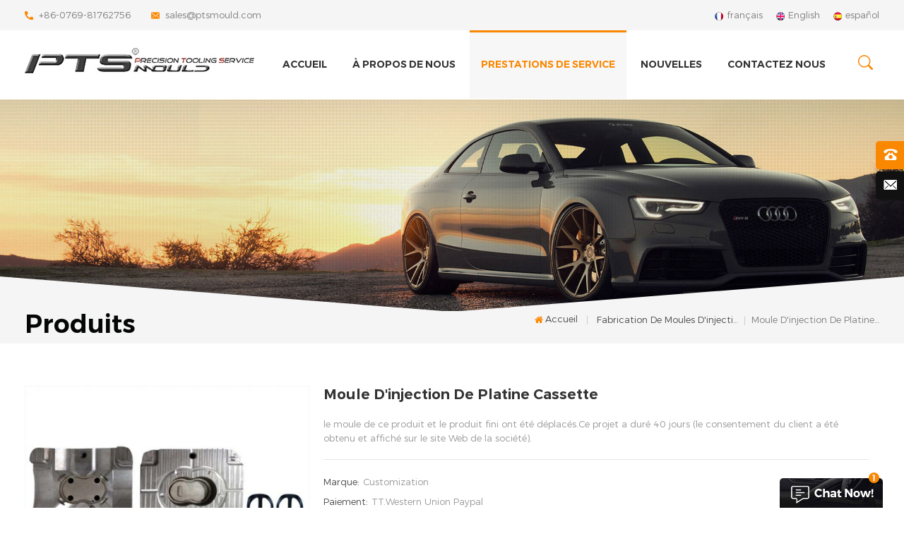

--- FILE ---
content_type: text/html; charset=UTF-8
request_url: https://fr.ptsmould.com/injection-mold-of-cassette-deck_p39.html
body_size: 12227
content:
<!DOCTYPE html PUBLIC "-//W3C//DTD XHTML 1.0 Transitional//EN" "http://www.w3.org/TR/xhtml1/DTD/xhtml1-transitional.dtd">
<html xmlns="http://www.w3.org/1999/xhtml">
<head>
<meta http-equiv="X-UA-Compatible" content="IE=edge">
<meta name="viewport" content="width=device-width, initial-scale=1.0, user-scalable=no">
<meta http-equiv="Content-Type" content="text/html; charset=utf-8" />
<meta http-equiv="X-UA-Compatible" content="IE=edge,Chrome=1" />
<meta http-equiv="X-UA-Compatible" content="IE=9" />
<meta http-equiv="Content-Type" content="text/html; charset=utf-8" />
<title>Personnalisé Moule D&#39;injection De Platine Cassette,fabrication De Moulage Par Injection De Plastique</title>
<meta name="keywords" content="moulage par injection plastique,moule d&#39;injection plastique,pièces de moulage par injection plastique" />
<meta name="description" content="nous sommes des experts en moulage par injection de plastique sur mesure. nous concevons moulage par injection plastique. contactez-nous pour plus d'informations à propos de moule d&#39;injection de platine cassette." />
<!--    分享显示图片-->
 
<meta property="og:image" content="http://fr.ptsmould.com/uploadfile/201904/12/744dc8830e9c9b74856b69861893d5b6_thumb.jpg"/><!--    分享显示图片-->
 
<meta property="og:image" content="http://fr.ptsmould.com/uploadfile/201904/12/744dc8830e9c9b74856b69861893d5b6_thumb.jpg"/>
<link href="/images/favicon.ico" rel="shortcut icon"  />
<link rel="alternate" hreflang="en" href="https://www.ptsmould.com/injection-mold-of-cassette-deck_p39.html" />
<link rel="alternate" hreflang="fr" href="https://fr.ptsmould.com/injection-mold-of-cassette-deck_p39.html" />
<link rel="alternate" hreflang="es" href="https://es.ptsmould.com/injection-mold-of-cassette-deck_p39.html" />
<link type="text/css" rel="stylesheet" href="/template/css/bootstrap.css">
<link type="text/css" rel="stylesheet" href="/template/css/font-awesome.min.css">
<link type="text/css" rel="stylesheet" href="/template/css/meanmenu.min.css">
<link type="text/css" rel="stylesheet" href="/template/css/animate.css" />
<link type="text/css" rel="stylesheet" href="/template/css/style.css">

<script type="text/javascript" src="/template/js/jquery.min.js"></script>
<script type="text/javascript" src="/template/js/bootstrap.min.js"></script>
<script type="text/javascript" src="/template/js/demo.js"></script>
<script type="text/javascript" src="/template/js/jquery.velocity.min.js"></script>
<script type="text/javascript" src="/template/js/mainscript.js"></script>
<script type="text/javascript" src="/template/js/slick.js"></script>
<script type="text/javascript" src="/template/js/bootstrap-touch-slider.js"></script>


<!--[if ie9]
<script src="/template/js/html5shiv.min.js"></script>
<script src="/template/js/respond.min.js"></script>
-->


<!--[if IE 8]>
    <script src="https://oss.maxcdn.com/libs/html5shiv/3.7.0/html5shiv.js"></script>
    <script src="https://oss.maxcdn.com/libs/respond./template/js/1.3.0/respond.min.js"></script>
<![endif]-->
<script >
    if( /Android|webOS|iPhone|iPad|iPod|BlackBerry|IEMobile|Opera Mini/i.test(navigator.userAgent) ) {
            $(function () {       
                $('.newm img').attr("style","");
                $(".newm img").attr("width","");
                $(".newm img").attr("height","");     

            })
    }
    
    function enterIn(evt) {
        var evt = evt ? evt : (window.event ? window.event : null);//兼容IE和FF
        if (evt.keyCode == 13) {
            $(".btn_search1").click();
        }
    }
    function enterIn3(evt) {
        var evt = evt ? evt : (window.event ? window.event : null);//兼容IE和FF
        if (evt.keyCode == 13) {
            $(".btn_search3").click();
        }
    }
    $(function () {
    
    //cutstring('.pro_name1',10,'...');

        $(".btn_search1").click(function () { 
            svalue = $("input[name=search_keyword]").val();
            if (svalue) {
                svalue =  svalue.replace(/\s/g,"-");
                window.location.href = "/" + svalue + "_c0_ss";
            } else {
                return '';
            }
        });
        $(".btn_search3").click(function () { 
            svalue = $("input[name=search_keyword1]").val();
            if (svalue) {
                svalue =  svalue.replace(/\s/g,"-");
                window.location.href = "/" + svalue + "_c0_ss";
            } else {
                return '';
            }
        });
        
    });

</script>
<style>
    .mainmenu ul li a{padding: 36px 20px;}
</style>
<!-- Google Tag Manager -->
<script>(function(w,d,s,l,i){w[l]=w[l]||[];w[l].push({'gtm.start':
new Date().getTime(),event:'gtm.js'});var f=d.getElementsByTagName(s)[0],
j=d.createElement(s),dl=l!='dataLayer'?'&l='+l:'';j.async=true;j.src=
'https://www.googletagmanager.com/gtm.js?id='+i+dl;f.parentNode.insertBefore(j,f);
})(window,document,'script','dataLayer','GTM-MLS2G2S');</script>
<!-- End Google Tag Manager -->
<meta name="msvalidate.01" content="F66210C09BA3EB69C2A89AEDB5EBDD58" /></head>
<body>
<!-- Google Tag Manager (noscript) -->
<noscript><iframe src="https://www.googletagmanager.com/ns.html?id=GTM-MLS2G2S"
height="0" width="0" style="display:none;visibility:hidden"></iframe></noscript>
<!-- End Google Tag Manager (noscript) -->
<div class="head_top clearfix">
    <div class="container">
        <div class="row">
            <ul class="h_con">
                                <li class="hcon_p">+86-0769-81762756</li>
                                                                <li class="hcon_e"><a  rel="nofollow" href="mailto:sales@ptsmould.com">sales@ptsmould.com</a></li>
                            </ul>
            <ul class="language">
                 
                <li><a href="http://fr.ptsmould.com/injection-mold-of-cassette-deck_p39.html" title="français"><img src="/template/images/fr.png" alt="français" /><p>français</p></a></li>
                                 
                <li><a href="https://www.ptsmould.com/injection-mold-of-cassette-deck_p39.html" title="English"><img src="/template/images/en.png" alt="English" /><p>English</p></a></li>
                 
                <li><a href="https://es.ptsmould.com/injection-mold-of-cassette-deck_p39.html" title="español"><img src="/template/images/es.png" alt="español" /><p>español</p></a></li>
                            </ul>
            <dl class="select">
                 
                <dt><p>français</p></dt>
                                <dd>
                    <ul>
                         
                        <li><a href="https://www.ptsmould.com/injection-mold-of-cassette-deck_p39.html" title="English"><img src="/template/images/en.png" alt="English" /><p>English</p></a></li>
                         
                        <li><a href="https://es.ptsmould.com/injection-mold-of-cassette-deck_p39.html" title="español"><img src="/template/images/es.png" alt="español" /><p>español</p></a></li>
                                            </ul>
                </dd>
            </dl>
        </div>
    </div>
</div>

<header class="large">
    <div class="header clearfix">
	<div class="container">
            <div class="row">
                <div id="logo">
                                                            <a href="/" ><img src="/uploadfile/userimg/2465060b4e6738c944d89fd5847a7d51.png" alt="PTS Mould Fabrication Co.Ltd" /></a>
                                                        </div>
                <div class="mobile-menu-area hidden-md hidden-lg">
                    <div class="container">
                        <div class="col-md-12">
                            <div class="mobile-menu">
                                <nav id="mobile-menu">
                                    <ul>
                                        <li><a href="/">Accueil</a></li>
                                                                                <li><a href="/about-us_d1">à propos de nous</a>
                                                                                          <ul class="vmegamenu">
                                                                                                <li><a href="/partner_d4" title="Partner">Partner</a></li>
                                                                                            </ul>
                                                                                    </li>
                                        <li><a href="/products">prestations de service</a>
                                            <ul class="vmegamenu">
                                                                                                                                                <li><a href="/design-and-engineering_c1" title="conception et ingénierie" >conception et ingénierie</a>
                                                                                                    </li>
                                                                                                                                                                                                <li><a href="/injection-mold-making_c2" title="fabrication de moules d'injection" >fabrication de moules d'injection</a>
                                                                                                    </li>
                                                                                                                                                                                                <li><a href="/plastic-mold_c3" title="moule en plastique" >moule en plastique</a>
                                                                                                        <ul class="vmegamenu">
                                                                                                                                                                        <li><a href="/electronic_c10" title="électronique">électronique</a></li>
                                                                                                                                                                                                                                <li><a href="/household_c11" title="Ménage">Ménage</a></li>
                                                                                                                                                                                                                                <li><a href="/automotive_c9" title="automobile">automobile</a></li>
                                                                                                                                                                                                                                <li><a href="/lens_c12" title="lentille">lentille</a></li>
                                                                                                                                                                    </ul>
                                                                                                    </li>
                                                                                                                                                                                                <li><a href="/die-casting_c4" title="coulée sous pression" >coulée sous pression</a>
                                                                                                        <ul class="vmegamenu">
                                                                                                                                                                                                                                                                                                                                            </ul>
                                                                                                    </li>
                                                                                                                                                                                                <li><a href="/overmold_c16" title="double moule" >double moule</a>
                                                                                                    </li>
                                                                                                                                                                                                <li><a href="/value-added-services_c5" title="services à valeur ajoutée" >services à valeur ajoutée</a>
                                                                                                    </li>
                                                                                                                                            </ul>
                                        </li>
                                                                                <li><a  href="/news_nc1">nouvelles</a>
                                                                                    </li>
                                        
                                                                                <li><a  href="/contact-us_d2">Contactez nous</a>
                                                                                    </li>
                                    </ul>	
                                </nav>
                            </div>
                        </div>
                    </div>
                </div>
                <div class="mainmenu-area">
                    <div class="mainmenu-left visible-lg visible-md">
                        <div class="mainmenu">
                            <nav>
                                <ul>
                                    <li ><a href="/">Accueil</a></li>
                                                                        <li ><a href="/about-us_d1">à propos de nous</a>
                                                                                <ul class="vmegamenu">
                                                                                        <li><a href="/partner_d4" title="Partner">Partner</a></li>
                                                                                    </ul>
                                                                            </li>
                                    <li class="product_vmegamenu active"><a href="/products">prestations de service</a>
                                        <ul class="vmegamenu">
                                                                                                                                    <li><a href="/design-and-engineering_c1" title="conception et ingénierie" ><span class="img"><img src="/uploadfile/category/8e8d6bf2a711434831d87c3f61dc1b1e.jpg" alt="conception et ingénierie" /></span>conception et ingénierie</a>
                                                                                            </li>
                                                                                                                                                                                <li><a href="/injection-mold-making_c2" title="fabrication de moules d'injection" ><span class="img"><img src="/uploadfile/category/9026cf583eec07b76d9995fa234760d5.jpg" alt="fabrication de moules d'injection" /></span>fabrication de moules d'injection</a>
                                                                                            </li>
                                                                                                                                                                                <li><a href="/plastic-mold_c3" title="moule en plastique" class="v_menu"><span class="img"><img src="/uploadfile/category/4240b232373d10335328f30f2598f7df.jpg" alt="moule en plastique" /></span>moule en plastique</a>
                                                                                                <ul class="vmegamenu">
                                                                                                                                                            <li><a href="/electronic_c10" title="électronique">électronique</a></li>
                                                                                                                                                                                                                <li><a href="/household_c11" title="Ménage">Ménage</a></li>
                                                                                                                                                                                                                <li><a href="/automotive_c9" title="automobile">automobile</a></li>
                                                                                                                                                                                                                <li><a href="/lens_c12" title="lentille">lentille</a></li>
                                                                                                                                                        </ul>
                                                                                            </li>
                                                                                                                                                                                <li><a href="/die-casting_c4" title="coulée sous pression" class="v_menu"><span class="img"><img src="/uploadfile/category/81ee9290e56fa81b23ebea9b91bcfb01.jpg" alt="coulée sous pression" /></span>coulée sous pression</a>
                                                                                                <ul class="vmegamenu">
                                                                                                                                                                                                                                                                                                                    </ul>
                                                                                            </li>
                                                                                                                                                                                <li><a href="/overmold_c16" title="double moule" ><span class="img"><img src="/uploadfile/category/edcdae128fbfe3b8be6beb667cb4c0d4.jpg" alt="double moule" /></span>double moule</a>
                                                                                            </li>
                                                                                                                                                                                <li><a href="/value-added-services_c5" title="services à valeur ajoutée" ><span class="img"><img src="/uploadfile/category/10c340c8895e21545ccccb0074cdc941.jpg" alt="services à valeur ajoutée" /></span>services à valeur ajoutée</a>
                                                                                            </li>
                                                                                                                                </ul>
                                    </li>
                                                                        <li ><a  href="/news_nc1">nouvelles</a>
                                                                            </li>

                                                                        <li ><a  href="/contact-us_d2">Contactez nous</a>
                                                                            </li>
                                                                                                                                                                                </ul>
                            </nav>
                        </div>
                    </div>
                </div>
                <div class="search_box">
                    <div class="attr-nav">
                        <a class="search" rel="nofollow" href="#"><i></i></a>
                    </div>
                    <div class="top-search clearfix">
                        <div class="input-group">
                            <h4>que cherchez-vous?</h4>
                            <div class="header_search clearfix">
                                <input name="search_keyword" onkeydown="javascript:enterIn(event);"  type="text" class="form-control" placeholder="informations de recherche">
                                <input  type="submit" class="search_btn btn_search1" value="">
                            </div>
                            <span class="input-group-addon close-search"><i class="fa fa-times"></i></span>
                        </div>
                    </div>
                </div>
            </div>
        </div>
    </div>

</header>

<style>
	  
       
    	.mainmenu>nav>ul>li,header.small .mainmenu>nav>ul>li{margin:0;}
		.mainmenu ul li a,header.small .mainmenu>nav>ul>li > a{padding:36px 16px;}
		@media only screen and (max-width: 1230px) {
			.mainmenu-area{width:72%;}
			.mainmenu ul li a,header.small .mainmenu>nav>ul>li > a{padding:36px 5px;}
		}
      
</style>

<div class="height"></div>
<div class="page_banner clearfix">
            <img src="/uploadfile/bannerimg/15534960972319.jpg" alt="Mold Design and Manufacturers" />
            <div class="curve curve-bottom curve-center"></div>
</div>
<div class="breadcrumb clearfix">
    <div class="container">
        <div class="row">
           <em class="title">Produits</em>
           <div class="bread-right">
                <a class="home" href="/" title="Return to Home"><i class="fa fa-home"></i>Accueil</a>
                                                <i>|</i>
                <h2><a href="/injection-mold-making_c2">fabrication de moules d'injection</a><h2>
                <i>|</i><span>moule d&#39;injection de platine cassette</span>
                            </div>
	</div>
    </div>
</div>

<div class="page_section clearfix">
    <div class="container">
        <div class="row">
            <div class="prom_img col-sm-4 col-xs-12">
        	<div class="sp-loading"><br><img id="product_detail_img"  alt="moulage par injection plastique du plateau à cassette" src="/uploadfile/201904/12/744dc8830e9c9b74856b69861893d5b6_thumb.jpg" /></div>
                <div class="sp-wrap">
                                        <a href="/uploadfile/201904/12/744dc8830e9c9b74856b69861893d5b6_medium.jpg"  rel="useZoom: 'zoom1', smallImage: '/uploadfile/201904/12/744dc8830e9c9b74856b69861893d5b6_small.jpg' ">
                    <img  src="/uploadfile/201904/12/744dc8830e9c9b74856b69861893d5b6_small.jpg" alt = "Cassette Deck Plastic Injection Moulding"    /></a>
                                        <a href="/uploadfile/201904/12/2e08db0b1867b8afcd414105c3ebbe05_medium.jpg"  rel="useZoom: 'zoom1', smallImage: '/uploadfile/201904/12/2e08db0b1867b8afcd414105c3ebbe05_small.jpg' ">
                    <img  src="/uploadfile/201904/12/2e08db0b1867b8afcd414105c3ebbe05_small.jpg" alt = "Cassette Deck Plastic Injection Moulding"    /></a>
                                        <a href="/uploadfile/201904/12/a3aa7e00581e0b841686b5a41b60f89b_medium.jpg"  rel="useZoom: 'zoom1', smallImage: '/uploadfile/201904/12/a3aa7e00581e0b841686b5a41b60f89b_small.jpg' ">
                    <img  src="/uploadfile/201904/12/a3aa7e00581e0b841686b5a41b60f89b_small.jpg" alt = "Cassette Deck Plastic Injection Moulding"    /></a>
                                        <a href="/uploadfile/201904/12/d41824103742f3f20ec7c49f1efac880_medium.jpg"  rel="useZoom: 'zoom1', smallImage: '/uploadfile/201904/12/d41824103742f3f20ec7c49f1efac880_small.jpg' ">
                    <img  src="/uploadfile/201904/12/d41824103742f3f20ec7c49f1efac880_small.jpg" alt = "Cassette Deck Plastic Injection Moulding"    /></a>
                                        <a href="/uploadfile/201904/12/85c7144a584513acd7759c17ff2956ae_medium.jpg"  rel="useZoom: 'zoom1', smallImage: '/uploadfile/201904/12/85c7144a584513acd7759c17ff2956ae_small.jpg' ">
                    <img  src="/uploadfile/201904/12/85c7144a584513acd7759c17ff2956ae_small.jpg" alt = "Cassette Deck Plastic Injection Moulding"    /></a>
                                    </div>
            </div>
            <script type="text/javascript" src="/template/js/smoothproducts.min.js"></script>
            <script type="text/javascript">
                $(window).load(function() {
                    $('.sp-wrap').smoothproducts();
                });
            </script>
            <div class="prom-right clearfix col-sm-8 col-xs-12">
                <h1>moule d&#39;injection de platine cassette</h1>
                <div class="main">le moule de ce produit et le produit fini ont été déplacés.Ce projet a duré 40 jours (le consentement du client a été obtenu et affiché sur le site Web de la société).</div>
                <div class="pro-table clearfix">
                    <ul class="ptab-list clearfix">
                                                <li><p>Marque: </p><span>Customization</span></li>
                                                                                                <li><p>Paiement: </p><span>TT.Western Union Paypal</span></li>
                                                                                                                                                <li><p>origine du produit: </p><span>Guangdong,China(Mainland)</span></li>
                                                                        <li><p>Couleur: </p><span>Black(Custom colors)</span></li>
                                                                        <li><p>port d&#39;expédition: </p><span>Shenzhen</span></li>
                                                                        <li><p>Delai: </p><span>30days</span></li>
                                                                                            </ul>
                </div>
                <div class="mobile_inquiry clearfix">
                    <span class="main_more"><a href="#pro_inquiry" data-scroll="" data-options="{ &quot;easing&quot;: &quot;linear&quot; }">demande maintenant</a></span>
                </div>
            </div>
            <div class="clearfix"></div>
            <div class="page-right clearfix">
                <div class="mostBox clearfix">
                    <div class="page_title"><em>Détails du produit</em></div>
                    <div class="text  newm">
                        <p style="text-align:center;">
	<span style="font-size:18px;color:#663300;"><strong><br />
</strong></span> 
</p>
<p style="text-align:center;">
	<span style="font-size:18px;color:#000000;"><strong> moule d&#39;injection de platine cassette</strong></span> 
</p>
<p style="text-align:center;">
	<span style="font-size:18px;color:#000000;"><strong><img src="/js/htmledit/kindeditor/attached/20190517/20190517163558_18516.jpg" alt="" /><br />
</strong></span> 
</p>
<p>
	<br />
	<div class="table-responsive"><table style="width:100%;" cellpadding="8" border="1">
		<tbody>
			<tr>
				<td>
					<span style="font-size:14px;"> lieu d&#39;origine</span> 
				</td>
				<td>
					<span style="font-size:14px;"> dongguan, chine</span> 
				</td>
			</tr>
			<tr>
				<td>
					<span style="font-size:14px;"> utilisation</span> 
				</td>
				<td>
					<span style="font-size:14px;"> maison et êtres vivants</span><br />
				</td>
			</tr>
			<tr>
				<td>
					<span style="font-size:14px;"> temps d&#39;échantillonnage</span> 
				</td>
				<td>
					<span style="font-size:14px;"> 15 jours</span> 
				</td>
			</tr>
			<tr>
				<td>
					<span style="font-size:14px;"> traitement de surface</span> 
				</td>
				<td>
					<span style="font-size:14px;"> sablé / anodisé noir / peinture claire / polissage</span> 
				</td>
			</tr>
			<tr>
				<td>
					<span style="font-size:14px;"> capacité matérielle</span> 
				</td>
				<td>
					<span style="font-size:14px;"> Plastique</span> 
				</td>
			</tr>
			<tr>
				<td>
					<span style="font-size:14px;"> produit</span> 
				</td>
				<td>
					<span style="font-size:14px;"> moule d&#39;injection plastique</span> 
				</td>
			</tr>
			<tr>
				<td>
					<span style="font-size:14px;"> dossier accepté</span> 
				</td>
				<td>
					<span style="font-size:14px;"> étape / igs / pdf</span> 
				</td>
			</tr>
			<tr>
				<td>
					<span style="font-size:14px;"> délai de mise en œuvre</span> 
				</td>
				<td>
					<span style="font-size:14px;"> 15-30 jours</span> 
				</td>
			</tr>
			<tr>
				<td>
					<span style="font-size:14px;"> haute précision</span> 
				</td>
				<td>
					<span style="font-size:14px;"> 0.005mm</span> 
				</td>
			</tr>
			<tr>
				<td>
					<span style="font-size:14px;"> En traitement</span> 
				</td>
				<td>
					<span style="font-size:14px;"> usinage cnc personnalisé, injeciton plastique, edm</span> 
				</td>
			</tr>
			<tr>
				<td>
					<span style="font-size:14px;"> la description</span> 
				</td>
				<td>
					<span style="font-size:14px;"> fabricant de moules d&#39;injection plastique de haute précision</span> 
				</td>
			</tr>
			<tr>
				<td>
					<span style="font-size:14px;"> matériau du produit</span> 
				</td>
				<td>
					<span style="font-size:14px;"> Plastique</span> 
				</td>
			</tr>
		</tbody>
	</table></div>
<span style="font-size:14px;color:#663300;"><strong><br />
</strong></span> 
</p>
<p>
	<span style="font-size:14px;color:#663300;"><strong> Capacité d&#39;approvisionnement</strong></span> 
</p>
<p>
	<span style="font-size:14px;"> capacité d&#39;approvisionnement: 10000 pièces / pièces par mois 15 jours de délai</span> 
</p>
<p>
	<span style="font-size:14px;color:#663300;"><strong><br />
</strong></span> 
</p>
<p>
	<span style="font-size:14px;color:#663300;"><strong> emballage &amp; amp; livraison</strong></span> 
</p>
<p>
	<span style="font-size:14px;"> détails d&#39;emballage: type d&#39;emballage: produits d&#39;emballage methcods:</span><br />
<span style="font-size:14px;"> 1-emballé avec un sac en plastique ou un matériau d&#39;emballage de protection en coton perlé.</span><br />
<span style="font-size:14px;"> Cartons d&#39;exportation standard à 2 couches et 5 couches avec couche protectrice rigide.</span><br />
<span style="font-size:14px;"> Ruban adhésif à 3 utilisations pour sceller les cartons.</span><br />
<span style="font-size:14px;"> 4 chargement sur palette avec coins rigides protecteurs.</span><br />
<span style="font-size:14px;"> 5 conteneurs de chargement pour le transport maritime. remarque: si besoin dhl, fedex ou ups et ainsi de suite express alors pas de palette nécessaire.</span> 
</p>
<p>
	<br />
</p>
<p>
	<span style="font-size:14px;"> port: shenzhen</span> 
</p>
<p>
	<span style="font-size:14px;"> délai d&#39;exécution: 30 jours</span> 
</p>
<p>
	<span style="font-size:14px;color:#0099CC;"> nous pouvons produire en fonction de votre échantillon ou de votre dessin technique, nous pouvons fabriquer des moules et des accessoires, garder une bonne qualité et un prix compétitif, afin de garantir l&#39;intérêt de nos clients. avec eux, peu importe d&#39;où ils viennent. Merci beaucoup!</span> 
</p>
<p>
	<br />
</p>
<p>
	<span style="font-size:14px;"><strong> si vous avez des questions sur ce problème, veuillez nous contacter et nous vous fournirons</strong></span> 
</p>
<p>
	<span style="font-size:14px;"><strong> voici votre solution.</strong></span> 
</p>
<p>
	<br />
</p> 
                    </div>
                </div>
                <div class="message clearfix" id="pro_inquiry">
                    <div class="page_title"><em>envoyer un message</em></div>
                    <div class="text">Si vous rencontrez un problème lors de l'utilisation du site Web ou de nos produits, veuillez écrire vos commentaires ou suggestions, nous répondrons à vos questions dès que possible! merci de votre attention</div>
                    <form id="email_form" name="email_form" method="post" action="/inquiry/addinquiry">
                        <input type="hidden" name="msg_title" value="moule d&#39;injection de platine cassette" class="meInput" />
                        <input type="hidden" name="to_proid[]" value="39" class="meInput" />
                        <input type="hidden" name="product_id" value="39" class="meInput" />
                        <input type='hidden' name='msg_userid' value= />
                        <ul class="clearfix">
                            <li>
                                <p>Objet : <a href="/injection-mold-of-cassette-deck_p39.html">moule d&#39;injection de platine cassette</a></p>
                            </li>
                            <li class="wow fadeInUp">
                                <span class="ms_e"><input type="text" name="msg_email" id="msg_email" class="meInput" placeholder="Messagerie *" required oninvalid="setCustomValidity('Veuillez remplir l\'e-mail');" oninput="setCustomValidity('');"></span>
                            </li>
                            <li class="wow fadeInUp">
                                <span class="ms_p"><input type="text" name="msg_tel" id="msg_phone" class="meInput" placeholder="téléphone"></span>
                            </li>
                            <li class="wow fadeInUp">
                                <span class="ms_m"><textarea id="meText" placeholder="Message *" required oninvalid="setCustomValidity('S\'il vous plaît remplir le contenu');" oninput="setCustomValidity('');" onkeyup="checknum(this,3000,'tno')" maxlength="3000" name="msg_content" style="color:#b8b8b8;" class="meText"></textarea></span>
                            </li>

                            <div class="clearfix"></div>
                        </ul>
                        <p>si vous avez des questions ou des suggestions, n'hésitez pas à nous laisser un message, nous vous répondrons dès que possible!</p>
                        <span class="main_more"><input type="submit" class="google_genzong" value="soumettre"></span>
                    </form>
                </div>
                                                <ul class="blog_tag clearfix">
                    <p><i class="fa fa-tag"></i>Tags associés :</p>
                                        <li><a href="/plastic-injection-moulding_sp">moulage par injection plastique</a></li>
                                        <li><a href="/plastic-injection-mold_sp">moule d&#39;injection plastique</a></li>
                                        <li><a href="/plastic-injection-molding-parts_sp">pièces de moulage par injection plastique</a></li>
                                    </ul>
                                <ul class="page_turn clearfix">
                                        <li><p><i class="fa fa-long-arrow-up"></i>Précédent:</p><a href="/automotive-plastic-parts-mold_p40.html" title="pièces en plastique automobile moule">pièces en plastique automobile moule</a></li>
                                                            <li><p><i class="fa fa-long-arrow-down"></i>Prochaine:</p><a href="/plastic-injection-molds-for-automotive-connectors-connector-seals_p18.html" title="moules d&#39;injection plastique pour connecteurs automobiles et joints de connecteurs">moules d&#39;injection plastique pour connecteurs automobiles et joints de connecteurs</a></li>
                                    </ul>

                <div class="page_pro clearfix">
                    <div class="page_title"><em>Produits connexes</em></div>
                    <div class="slider autoplay4 wow fadeInUp">
                                                <div>
                            <div class="li">
                                <div class="image">
                                    <a href="/moules-d-39-injection-plastique-pour-connecteurs-automobiles-et-joints-de-connecteurs_p18.html" title="moules d&#39;injection plastique pour connecteurs automobiles et joints de connecteurs"></a>
                                    <img id="product_detail_img"  alt="moules d&#39;injection plastique pour connecteurs automobiles et joints de connecteurs" src="/uploadfile/201905/06/85485b4e0156dd44cbb85e7773f6f3ad_thumb.jpg" />                                    <span class="icon"><i class="fa fa-chevron-right"></i></span>
                                </div>
                                <h4 class="title"><a href="/moules-d-39-injection-plastique-pour-connecteurs-automobiles-et-joints-de-connecteurs_p18.html" title="moules d&#39;injection plastique pour connecteurs automobiles et joints de connecteurs">moules d&#39;injection plastique pour connecteurs automobiles et joints de connecteurs</a></h4>
                                <div class="text">13 ans d&#39;expérience dans la fabrication de moules. fournir aux clients un moule de qualité fiable. haute précision, production à haute efficacité, livraison rapide. le moule est personnalisé en fonction de vos idées, uniquement pour vous. de la conception au moule, des échantillons de moules seront soumis à votre approbation</div>
                            </div>
                        </div>
                                                <div>
                            <div class="li">
                                <div class="image">
                                    <a href="/pi-ces-en-plastique-automobile-moule_p40.html" title="pièces en plastique automobile moule"></a>
                                    <img id="product_detail_img"  alt="moulage par injection plastique automobile" src="/uploadfile/201904/12/24fe97a866629fc15fad57908378a8b9_thumb.jpg" />                                    <span class="icon"><i class="fa fa-chevron-right"></i></span>
                                </div>
                                <h4 class="title"><a href="/pi-ces-en-plastique-automobile-moule_p40.html" title="pièces en plastique automobile moule">pièces en plastique automobile moule</a></h4>
                                <div class="text">la gamme de produits principale de l&#39;automobile, des pièces en plastique de précision et d&#39;autres domaines .Avec le développement rapide de ces années, la société dispose d&#39;une équipe de direction expérimentée et technologiquement avancée. .</div>
                            </div>
                        </div>
                                                <div>
                            <div class="li">
                                <div class="image">
                                    <a href="/moulage-par-injection-plastique-pour-accessoires-de-yacht_p42.html" title="moulage par injection plastique pour accessoires de yacht"></a>
                                    <img id="product_detail_img"  alt="moulage par injection en plastique d&#39;accessoires de yacht" src="/uploadfile/201904/12/b4465bb5dc64a1ef62371428b732a143_thumb.jpg" />                                    <span class="icon"><i class="fa fa-chevron-right"></i></span>
                                </div>
                                <h4 class="title"><a href="/moulage-par-injection-plastique-pour-accessoires-de-yacht_p42.html" title="moulage par injection plastique pour accessoires de yacht">moulage par injection plastique pour accessoires de yacht</a></h4>
                                <div class="text">avantages de notre moulé par injection parts1.we peut vous aider à macth la couleur que vous voulez. 1. notre équipe d&#39;ingénieurs pourra vous aider à trouver la meilleure solution pour vos projets 2.nous pouvons vous aider à assembler vos produits finis. Tolérance 3.the des pièces, nous avons le systerm strict de contrôle de qa avant que les marchandises expédient dehors Terme 4.service: 1years pour l&#39;assurance qualité.</div>
                            </div>
                        </div>
                                                <div>
                            <div class="li">
                                <div class="image">
                                    <a href="/moule-d-39-injection-plastique-pour-pi-ces-d-39-imprimante_p47.html" title="moule d&#39;injection plastique pour pièces d&#39;imprimante"></a>
                                    <img id="product_detail_img"  alt="moulage par injection de pièces d&#39;imprimante en plastique" src="/uploadfile/201904/15/2f4be6e769fea774749daa41329cdcaf_thumb.jpg" />                                    <span class="icon"><i class="fa fa-chevron-right"></i></span>
                                </div>
                                <h4 class="title"><a href="/moule-d-39-injection-plastique-pour-pi-ces-d-39-imprimante_p47.html" title="moule d&#39;injection plastique pour pièces d&#39;imprimante">moule d&#39;injection plastique pour pièces d&#39;imprimante</a></h4>
                                <div class="text">Ce type de coque en plastique pour imprimante de haute précision et à la demande élevée, nos ingénieurs de la société ont environ 3 mois de temps de conception, des dizaines de modifications de dessins en 3D, de nombreux séminaires pour compléter ce moule, donc une production de masse. maintenant, l&#39;équipement de l&#39;usine se met à niveau, le travailleur augmente sans cesse, le moulage par injection plastique / les presses pour moules, le moule de pilonnage, le moulage rapide, le moule à canaux chauds / à froid, le moulage par injection.</div>
                            </div>
                        </div>
                                                <div>
                            <div class="li">
                                <div class="image">
                                    <a href="/moule-d-39-injection-plastique_p54.html" title="moule d&#39;injection plastique"></a>
                                    <img id="product_detail_img"  alt="exportation de nouveau moule" src="/uploadfile/201908/05/23f56ab9e207eedb1503d463c6d8d105_thumb.jpg" />                                    <span class="icon"><i class="fa fa-chevron-right"></i></span>
                                </div>
                                <h4 class="title"><a href="/moule-d-39-injection-plastique_p54.html" title="moule d&#39;injection plastique">moule d&#39;injection plastique</a></h4>
                                <div class="text">forme: selon votre dessin échantillon gratuit: disponible avantage: un guichet unique 1. q: êtes-vous une société commerciale ou un fabricant? un: nous sommes fabricant. 2. q: combien de temps dure votre délai de livraison? a: selon la difficulté et la quantité de traitement du produit, une heure d&#39;arrivée raisonnable vous sera donnée. 3. q: fournissez-vous des échantillons? est-ce gratuit ou extra? a: oui, nous pourrions offrir l&#39;échantillon gratuitement, mais ne payons pas le coût du fret. 4. q: quels sont les services après-vente? a: en cas de problème de qualité, le colis peut être échangé dans les 90 jours.</div>
                            </div>
                        </div>
                                                <div>
                            <div class="li">
                                <div class="image">
                                    <a href="/fabricant-de-moules-d-39-injection-plastique_p55.html" title="fabricant de moules d&#39;injection plastique"></a>
                                    <img id="product_detail_img"  alt="moule d&#39;injection plastique" src="/uploadfile/201908/07/c99c8ed6bbf0df95bcb09c24fd186cf8_thumb.jpg" />                                    <span class="icon"><i class="fa fa-chevron-right"></i></span>
                                </div>
                                <h4 class="title"><a href="/fabricant-de-moules-d-39-injection-plastique_p55.html" title="fabricant de moules d&#39;injection plastique">fabricant de moules d&#39;injection plastique</a></h4>
                                <div class="text">numéro de modèle: personnalisé matériau du moule: p20 / 718/738 / nak80 / s136 cavité: multi cavité la couleur noire base de moule: lkm traitement de surface: polissage coureur: froid</div>
                            </div>
                        </div>
                                                <div>
                            <div class="li">
                                <div class="image">
                                    <a href="/moule-d-39-injection_p56.html" title="moule d&#39;injection"></a>
                                    <img id="product_detail_img"  alt="moulage par injection de pièces en plastique" src="/uploadfile/201909/10/5033f32191527bf8ac0f7f084223174b_thumb.jpg" />                                    <span class="icon"><i class="fa fa-chevron-right"></i></span>
                                </div>
                                <h4 class="title"><a href="/moule-d-39-injection_p56.html" title="moule d&#39;injection">moule d&#39;injection</a></h4>
                                <div class="text">mode de mise en forme: moule d&#39;injection plastique matériau du produit: acier base de moule: p20 / 718/2316/2738 base de moule: hasco etc. cavité: chanter ou multi</div>
                            </div>
                        </div>
                                                <div>
                            <div class="li">
                                <div class="image">
                                    <a href="/moule-en-plastique-de-tasse-de-caf_p38.html" title="moule en plastique de tasse de café"></a>
                                    <img id="product_detail_img"  alt="moule en plastique de tasse de café" src="/uploadfile/201904/11/122d54f2f269f31f770723e92fefa1d0_thumb.jpg" />                                    <span class="icon"><i class="fa fa-chevron-right"></i></span>
                                </div>
                                <h4 class="title"><a href="/moule-en-plastique-de-tasse-de-caf_p38.html" title="moule en plastique de tasse de café">moule en plastique de tasse de café</a></h4>
                                <div class="text">base de moule standard: chinois ou selon (dme, hasco) autres matériaux plastiques: phénolique, bakélite, bmc, smc autre matériau de moule: 1.2738,1.2344 allemagne ou selon les demandes traitement: moulage par injection plastique</div>
                            </div>
                        </div>
                        
                    </div>
                </div>
            </div>
            <div class="page-left clearfix">
    <div id="right_column" class="left-cat column clearfix">
        <section class="block blockcms column_box">
            <span class="left_title"><em>Catégories</em><span></span><i class="column_icon_toggle icon-plus-sign"></i></span>
            <div class="block_content toggle_content">
                <ul class="mtree">
                                                            <li><a href="/design-and-engineering_c1">conception et ingénierie</a>
                                            </li>
                                                                                <li><a href="/injection-mold-making_c2">fabrication de moules d'injection</a>
                                            </li>
                                                                                <li><b></b><a href="/plastic-mold_c3">moule en plastique</a>
                                                <ul>
                                                                                    <li><a href="/electronic_c10"><i class="fa fa-caret-right"></i>électronique</a>
                                                            </li>
                                                                                                                <li><a href="/household_c11"><i class="fa fa-caret-right"></i>Ménage</a>
                                                            </li>
                                                                                                                <li><a href="/automotive_c9"><i class="fa fa-caret-right"></i>automobile</a>
                                                            </li>
                                                                                                                <li><a href="/lens_c12"><i class="fa fa-caret-right"></i>lentille</a>
                                                            </li>
                                                                                </ul>
                                            </li>
                                                                                <li><b></b><a href="/die-casting_c4">coulée sous pression</a>
                                                <ul>
                                                                                                                                                                    </ul>
                                            </li>
                                                                                <li><a href="/overmold_c16">double moule</a>
                                            </li>
                                                                                <li><a href="/value-added-services_c5">services à valeur ajoutée</a>
                                            </li>
                                                        </ul>
            </div>
            <script type="text/javascript" src="/template/js/mtree.js"></script>
        </section>
    </div>
    <div class="left_adv clearfix">
        <div class="more clearfix">
            <div class="ovrly"></div>
            <div class="main clearfix">
                <em>consulter toute la personnalisation de la maison</em>
                <span class="main_more"><a href="/contact-us_d2">Customized now</a></span>
            </div>
        </div>
    </div>
    <div id="right_column" class="left-pro column clearfix">
        <section class="block blockcms column_box">
            <span class="left_title"><em>Produits chauds</em><span></span><i class="column_icon_toggle icon-plus-sign"></i></span>
            <div class="block_content toggle_content">
                <ul class="list clearfix">
                                        <li class="clearfix">
                        <a href="/automotive-lamp-lens-car-light-moulding_p21.html" title="moulage de lumière de voiture de lentille de lampe automobile" class="image"><img id="product_detail_img"  alt="lentille en plastique automobile" src="/uploadfile/201904/03/f0b423b4020b92af0e5d31bbc0d2bfe1_thumb.jpg" /></a>
                        <div class="main">
                            <a href="/automotive-lamp-lens-car-light-moulding_p21.html" title="moulage de lumière de voiture de lentille de lampe automobile" class="title">moulage de lumière de voiture de lentille de lampe automobile</a>
                            <a href="/automotive-lamp-lens-car-light-moulding_p21.html" title="moulage de lumière de voiture de lentille de lampe automobile" class="more">Afficher plus</a>
                        </div>
                    </li>
                                        <li class="clearfix">
                        <a href="/plastic-injection-molds-for-automotive-connectors-connector-seals_p18.html" title="moules d&#39;injection plastique pour connecteurs automobiles et joints de connecteurs" class="image"><img id="product_detail_img"  alt="moules d&#39;injection plastique pour connecteurs automobiles et joints de connecteurs" src="/uploadfile/201905/06/85485b4e0156dd44cbb85e7773f6f3ad_thumb.jpg" /></a>
                        <div class="main">
                            <a href="/plastic-injection-molds-for-automotive-connectors-connector-seals_p18.html" title="moules d&#39;injection plastique pour connecteurs automobiles et joints de connecteurs" class="title">moules d&#39;injection plastique pour connecteurs automobiles et joints de connecteurs</a>
                            <a href="/plastic-injection-molds-for-automotive-connectors-connector-seals_p18.html" title="moules d&#39;injection plastique pour connecteurs automobiles et joints de connecteurs" class="more">Afficher plus</a>
                        </div>
                    </li>
                                        <li class="clearfix">
                        <a href="/injection-plastic-mold-manufacturer_p19.html" title="fabricant de moules d&#39;injection plastique" class="image"><img id="product_detail_img"  alt="moulage par injection" src="/uploadfile/201903/27/4aed91b8438c287cb70b4ae7d8ef3186_thumb.jpg" /></a>
                        <div class="main">
                            <a href="/injection-plastic-mold-manufacturer_p19.html" title="fabricant de moules d&#39;injection plastique" class="title">fabricant de moules d&#39;injection plastique</a>
                            <a href="/injection-plastic-mold-manufacturer_p19.html" title="fabricant de moules d&#39;injection plastique" class="more">Afficher plus</a>
                        </div>
                    </li>
                                        <li class="clearfix">
                        <a href="/injection-mold-of-car-center-console_p20.html" title="moule d&#39;injection de console centrale de voiture" class="image"><img id="product_detail_img"  alt="bâton de voiture abs accoudoir décrochage gobelet coupe commutateur bouton cadre" src="/uploadfile/201904/02/dd53cc99456933ecec5a6ae93cd8da88_thumb.jpg" /></a>
                        <div class="main">
                            <a href="/injection-mold-of-car-center-console_p20.html" title="moule d&#39;injection de console centrale de voiture" class="title">moule d&#39;injection de console centrale de voiture</a>
                            <a href="/injection-mold-of-car-center-console_p20.html" title="moule d&#39;injection de console centrale de voiture" class="more">Afficher plus</a>
                        </div>
                    </li>
                                        <li class="clearfix">
                        <a href="/plastic-electric-power-tool-drill-mould_p22.html" title="moule en plastique outil de perceuse électrique" class="image"><img id="product_detail_img"  alt="moule en plastique outil de perceuse électrique" src="/uploadfile/201904/04/fd9e6b1a0620b23db363d658e97a99a9_thumb.jpg" /></a>
                        <div class="main">
                            <a href="/plastic-electric-power-tool-drill-mould_p22.html" title="moule en plastique outil de perceuse électrique" class="title">moule en plastique outil de perceuse électrique</a>
                            <a href="/plastic-electric-power-tool-drill-mould_p22.html" title="moule en plastique outil de perceuse électrique" class="more">Afficher plus</a>
                        </div>
                    </li>
                                        <li class="clearfix">
                        <a href="/plastic-injection-mold-automobile-skylights_p23.html" title="puits de lumière en plastique d&#39;automobile de moulage par injection" class="image"><img id="product_detail_img"  alt="puits de lumière en plastique d&#39;automobile de moulage par injection" src="/uploadfile/201904/04/17985f840c3aa3b9d0158c9d45d14e13_thumb.jpg" /></a>
                        <div class="main">
                            <a href="/plastic-injection-mold-automobile-skylights_p23.html" title="puits de lumière en plastique d&#39;automobile de moulage par injection" class="title">puits de lumière en plastique d&#39;automobile de moulage par injection</a>
                            <a href="/plastic-injection-mold-automobile-skylights_p23.html" title="puits de lumière en plastique d&#39;automobile de moulage par injection" class="more">Afficher plus</a>
                        </div>
                    </li>
                                        <li class="clearfix">
                        <a href="/plastic-injection-mold-bases-manufacturing_p24.html" title="fabrication de bases de moules d&#39;injection plastique" class="image"><img id="product_detail_img"  alt="injection de moisissure" src="/uploadfile/201904/04/c60ef9e85dbabf89d1fddce5379d8d76_thumb.jpg" /></a>
                        <div class="main">
                            <a href="/plastic-injection-mold-bases-manufacturing_p24.html" title="fabrication de bases de moules d&#39;injection plastique" class="title">fabrication de bases de moules d&#39;injection plastique</a>
                            <a href="/plastic-injection-mold-bases-manufacturing_p24.html" title="fabrication de bases de moules d&#39;injection plastique" class="more">Afficher plus</a>
                        </div>
                    </li>
                                        <li class="clearfix">
                        <a href="/led-lamp-plastic-lens_p25.html" title="lentille en plastique de lampe menée" class="image"><img id="product_detail_img"  alt="lentille en plastique de lampe menée" src="/uploadfile/201904/08/6f10d17f896d49ba4793356d8b6b5e46_thumb.jpg" /></a>
                        <div class="main">
                            <a href="/led-lamp-plastic-lens_p25.html" title="lentille en plastique de lampe menée" class="title">lentille en plastique de lampe menée</a>
                            <a href="/led-lamp-plastic-lens_p25.html" title="lentille en plastique de lampe menée" class="more">Afficher plus</a>
                        </div>
                    </li>
                                    </ul>
            </div>
        </section>
    </div>
</div>        </div>
    </div>
</div>
<div class="letter_content clearfix" style="background-image:url(/template/images/letter_bg.jpg);">
    <div class="container">
        <div class="row">
            <em class="title">bulletin</em>
            <div class="text">abonnez-vous pour recevoir de l&#39;inspiration, des idées et des nouvelles dans votre boîte de réception.</div>
            <div class="letter-input clearfix wow fadeInUp">
                <input name="textfield" id="user_email" type="text" class="fot_input" placeholder="Entrez votre adresse email" onfocus="if(this.placeholder=='Entrez votre adresse email'){this.placeholder='';}" onblur="if(this.placeholder==''){this.placeholder='Entrez votre adresse email';}">
                <input type="button" value="" onclick="add_email_list();" class="send">
            </div>
            <script type="text/javascript">
                var email = document.getElementById('user_email');
                function add_email_list()
                {

                    $.ajax({
                        url: "/common/ajax/addtoemail/emailname/" + email.value,
                        type: 'GET',
                        success: function(info) {
                            if (info == 1) {
                                alert('avec succès!');
                                window.location.href = "/injection-mold-of-cassette-deck_p39.html";

                            } else {
                                alert('perte!');
                                window.location.href = "/injection-mold-of-cassette-deck_p39.html";
                            }
                        }
                    });

                }


            </script>
            <ul class="f_sns wow fadeInUp">
                  
                  
                  
                <li><a rel="nofollow" target="_blank" href="http:///" ><img src="/uploadfile/friendlink/cafb2c6f3794bda6c8e8af74366ea3cd.png" alt="f" /></a></li>
                  
                <li><a rel="nofollow" target="_blank" href="http://" ><img src="/uploadfile/friendlink/075b373e6843e30f2cd5eaa611f1ac0b.png" alt="t" /></a></li>
                  
                <li><a rel="nofollow" target="_blank" href="https://www.youtube.com/channel/UCzIzif-7hSClkMvRY3fzGvA" ><img src="/uploadfile/friendlink/101bc1e704b4c6a27d7c706f0dd36fa1.png" alt="y" /></a></li>
                  
                <li><a rel="nofollow" target="_blank" href="https://ptsmoulding.blogspot.com/" ><img src="/uploadfile/friendlink/d9c20b1153a15e11e216c204a183a00a.png" alt="b" /></a></li>
                  
                <li><a rel="nofollow" target="_blank" href="https://www.linkedin.com/company/ptsmould/about/" ><img src="/uploadfile/friendlink/837d66781d97bf8dc294c427b6a806ce.png" alt="in" /></a></li>
                                            </ul>
        </div>
    </div>
</div>

<div class="footer_content clearfix">
    <div class="footer clearfix">
	<div class="container">
            <div class="row">
                <div id="right_column" class="fot_con clearfix">
                    <section id="blockbestsellers" class="block products_block column_box">
                        <span class="fot_title"><em>entrer en contact</em><span></span><i class="column_icon_toggle icon-plus-sign"></i></span>
                        <div class="block_content toggle_content">
                            <ul class="clearfix">
                                <li class="fot_p">
                                    <em>avez des questions? appelez-nous 24/7!</em>
                                                                        <p>T : +86-0769-81762756</p>
                                                                                                            <p>M : +8613006836985</p>
                                                                    </li>
                                                                 
                                <li class="fot_e">
                                    <em>Envoyez-nous un email : </em>
                                    <p><a rel="nofollow" href="mailto:sales@ptsmould.com">sales@ptsmould.com</a></p>
                                </li>
                                                                                                <li class="fot_a">
                                    <em>Adresse : </em>
                                    <p>No.1,HuaQiang Road,ShangSha Area,Chang'an Town,Dongguan City Guangdong,China</p>
                                </li>
                                                            </ul>
                        </div>
                    </section>
                </div>
                <div id="right_column" class="fot_nav clearfix">
                    <section id="blockbestsellers" class="block products_block column_box">
                        <span class="fot_title"><em>Besoin d&#39;aide pour</em><span></span><i class="column_icon_toggle icon-plus-sign"></i></span>
                        <div class="block_content toggle_content">
                            <ul class="clearfix">
                                 
                                <li><a href="/">maison</a></li>
                                 
                                <li><a href="/about-us_d1">à propos de nous</a></li>
                                 
                                <li><a href="/products">des produits</a></li>
                                 
                                <li><a href="/news_nc1">nouvelles</a></li>
                                 
                                <li><a href="/contact-us_d2">Contactez nous</a></li>
                                 
                                <li><a href="/sitemap.html">plan du site</a></li>
                                 
                                <li><a href="/blog">Blog</a></li>
                                 
                                <li><a href="/sitemap.xml">xml</a></li>
                                                            </ul>
                        </div>
                    </section>
                </div>
                                <div id="right_column" class="fot_tag clearfix">
                    <section id="blockbestsellers" class="block products_block column_box">
                        <span class="fot_title"><em>Hot Tags</em><span></span><i class="column_icon_toggle icon-plus-sign"></i></span>
                        <div class="block_content toggle_content">
                            <ul>
                                                                <li><a href="/plastic-injection-mold-maker_sp">fabricant de moules d&#39;injection plastique</a></li>
                                                                <li><a href="/plastic-injection-molding_sp">moulage par injection plastique</a></li>
                                                                <li><a href="/customize-plastic-injection-mold_sp">personnaliser le moule d&#39;injection plastique</a></li>
                                                                <li><a href="/die-casting-mould_sp">moulage sous pression</a></li>
                                                                <li><a href="/die-casting-mold_sp">moulage sous pression</a></li>
                                                                <li><a href="/automobile-plastic-injection-molding_sp">moulage par injection plastique automobile</a></li>
                                                                <li><a href="/plastic-parts-for-auto-control-mold_sp">pièces en plastique pour moule de contrôle automatique</a></li>
                                                            </ul>
                        </div>
                    </section>
                </div>
                                <div id="right_column" class="fot_pro clearfix">
                    <section id="blockbestsellers" class="block products_block column_box">
                        <span class="fot_title"><em>Produits</em><span></span><i class="column_icon_toggle icon-plus-sign"></i></span>
                        <div class="block_content toggle_content">
                            <ul>
                                                                                                <li><a href="/design-and-engineering_c1" title="conception et ingénierie" >conception et ingénierie</a></li>
                                                                                                                                <li><a href="/injection-mold-making_c2" title="fabrication de moules d'injection" >fabrication de moules d'injection</a></li>
                                                                                                                                <li><a href="/plastic-mold_c3" title="moule en plastique" >moule en plastique</a></li>
                                                                                                                                <li><a href="/die-casting_c4" title="coulée sous pression" >coulée sous pression</a></li>
                                                                                                                                <li><a href="/overmold_c16" title="double moule" >double moule</a></li>
                                                                                                                                <li><a href="/value-added-services_c5" title="services à valeur ajoutée" >services à valeur ajoutée</a></li>
                                                                                                
                            </ul>
                        </div>
                    </section>
                </div>
                <div class="clearfix"></div>
            </div>
        </div>
    </div>
    <div class="foot_bot clearfix">
        <div class="container">
            <div class="row">
                <div class="copy">Droit d\'auteur © 2015-2026 PTS Mould Fabrication Co.Ltd.Tous droits réservés.Alimenté par <span><a href="https://www.dyyseo.com">dyyseo.com</a> </span></div>
                            </div>
        </div>
    </div>
</div>

<a rel="nofollow" href="javascript:;" class="back_top"></a>

<div id="online_qq_layer">
    <div id="online_qq_tab">
        <a id="floatShow" rel="nofollow" href="javascript:void(0);" ></a> 
        <a id="floatHide" rel="nofollow" href="javascript:void(0);" >bienvenue à ptsmould<i class="fa fa-window-minimize"></i></a>
    </div>
    <div id="onlineService" >
        <div class="online_form">
            <div class="i_message_inquiry">
                <div class="inquiry">
                    <form id="email_form1" name="email_form1" method="post" action="/inquiry/addinquiry">
                        <input type="hidden"  value="Leave A Message"  name="msg_title" />
                        <div class="text">Si vous rencontrez un problème lors de l'utilisation du site Web ou de nos produits, veuillez écrire vos commentaires ou suggestions, nous répondrons à vos questions dès que possible! merci de votre attention</div>
                        <div class="input-group">
                            <span class="ms_e"><input class="form-control" name="msg_email" id="msg_email" tabindex="10" type="text" placeholder="Messagerie" required oninvalid="setCustomValidity('Veuillez remplir l\'e-mail');" oninput="setCustomValidity('');"></span>
                        </div>
                        <div class="input-group">
                            <span class="ms_p"><input class="form-control" name="msg_tel" id="phone" tabindex="10" type="text" placeholder="téléphone"></span>
                        </div>
                        <div class="input-group">
                            <span class="ms_m"><textarea name="msg_content" class="form-control" id="message" tabindex="13" placeholder="Message" required oninvalid="setCustomValidity('S\'il vous plaît remplir le contenu');" oninput="setCustomValidity('');"></textarea></span>
                        </div>
                        <span class="main_more"><input type="submit" value="soumettre" class="google_genzong" /></span>
                    </form>
                </div>
            </div>
        </div>
    </div>
</div>

<div class="online_section">
    <div class="online">
        <ul>
                        <li class="online_p">+86-0769-81762756</li>
                                     
              
            <li class="online_e"><a rel="nofollow" href="mailto:sales@ptsmould.com">sales@ptsmould.com</a></li>
                                                        </ul>
    </div>
</div>


<div class="mobile_nav clearfix">
    <a href="/"><i class="fa fa-home"></i><p>Accueil</p></a>
    <a href="/products"><i class="fa fa-th-large"></i><p>Produits</p></a>
    <a href="/about-us_d1"><i class="fa fa-user"></i><p>à propos de nous</p></a>
    <a href="/contact-us_d2"><i class="fa fa-comments-o"></i><p>Contactez nous</p></a>
    
</div>

<script type="text/javascript">
	$('#bootstrap-touch-slider').bsTouchSlider();
</script>
<script type="text/javascript" src="/template/js/wow.min.js"></script>
<script type="text/javascript" src="/template/js/jquery.meanmenu.js"></script>
<script type="text/javascript" src="/template/js/owl.carousel.min.js"></script>
<script type="text/javascript" src="/template/js/main.js"></script>
<script type="text/javascript" src="/template/js/scrollUp.js"></script>
<script type="text/javascript" src="/template/js/jquery.placeholder.min.js"></script>
<script type="text/javascript" src="/template/js/waypoints.min.js"></script>
<script type="text/javascript" src="/template/js/theme.js"></script>
<script src="/template/js/smooth-scroll.js"></script>
<script type="text/javascript">
	smoothScroll.init();
</script>

</body>
</html>


--- FILE ---
content_type: text/css
request_url: https://fr.ptsmould.com/template/css/meanmenu.min.css
body_size: 2831
content:
.nav_content{background:#46a517;}
a.meanmenu-reveal{display:none}
.mean-container .mean-bar {
  background: transparent none repeat scroll 0 0;
  float: left;
  min-height: 40px;
  padding: 0 0 0;
  position: relative;
  width: 100%;
  z-index: 99999;
}
.mean-container a.meanmenu-reveal{width:19px;height:18px;padding:10px 10px 11px;top:0;right:0;cursor:pointer;color:#fff;text-decoration:none;font-size:14px;text-indent:-9999em;line-height:22px;font-size:1px;display:block;font-family:Arial,Helvetica,sans-serif;font-weight:700;float: right;background:#111111 url(../images/icon-mobile.png) no-repeat center center;margin-right:70px;margin-bottom:6px;border-radius:15px 0 15px 0;}
.mean-container a.meanmenu-reveal.meanclose{background:#fa8700;}
.mean-container a.meanmenu-reveal span{display:block;background:#fff;height:2px;margin-top:3px}
.mean-container .mean-nav{float:left;width:100%;}
.mean-container .mean-nav ul{padding:0;margin:0;width:100%;list-style-type:none;background:#fff;border-top:none;}
.mean-container .mean-nav ul li {
  background: #fff none repeat scroll 0 0;
  float: left;
  position: relative;
  width: 100%;
  border-top: 1px solid #ddd;
}
.mean-container .mean-nav > ul > li:last-child{border-bottom: 1px solid #ddd;}
.mean-container .mean-nav ul li a {
  background: #fff none repeat scroll 0 0;
  color: #4c4c4c;
  display: block;
  float: left;
  font-size: 14px;
  margin: 0;
  padding: 6px 10px;
  text-align: left;
  text-decoration: none;
  text-transform:uppercase;
  width: 90%;
  font-family: 'montserratB';
}
.mobile-menu-area {
  display:inline-block;
  width:100%;
  position:absolute;
  width:100%;
  left:0;
  top:0;
}
.mobile-menu-area .container{padding:0 5px;}
.mean-container .mean-nav ul li li a {
  border-top: 1px solid rgba(255, 255, 255, 0.25);
  padding: 7px 10px;
  text-shadow: none !important;
  visibility: visible;
  width: 100%;
  font-weight: normal;
  text-transform: capitalize;
  color: #333;
  font-size:13px;
  background:#fafafa;
  font-family: 'montserrat';
}
.mean-container .mean-nav ul li.mean-last a{border-bottom:0;margin-bottom:0}
.mean-container .mean-nav ul li li li a{padding:8px 15px;}
.mean-container .mean-nav ul li li li a:before{content:"\f0da";font-family:FontAwesome;padding-right:5px;}
.mean-container .mean-nav ul li li li li a{width:60%;padding:1em 20%}
.mean-container .mean-nav ul li li li li li a{width:50%;padding:1em 25%}
.mean-container .mean-nav ul li a:hover {
  background: #f8f8f8 none repeat scroll 0 0;
  color: #ee4b47;
}
.mean-container .mean-nav ul li a.mean-expand{
	width:26px;
	height: 26px;
    padding: 6px !important;
	text-align:center;
	position:absolute;
	right:0;top:0;
	z-index:2;
	background:rgba(255,255,255,.1);
	border:0!important;
	background:#ededed;
	line-height:30px;
	font-family:'poppins';
	font-size:20px !important;
}
.mean-container .mean-nav ul li a.mean-expand:before{display:none;}
.mean-container .mean-nav ul li a.mean-expand:hover {
  background: #fa8700;
  color:#fff;
}
.mean-container .mean-push{float:left;width:100%;padding:0;margin:0;clear:both}
.mean-nav .wrapper{width:100%;padding:0;margin:0}
.mean-container .mean-bar,.mean-container .mean-bar *{-webkit-box-sizing:content-box;-moz-box-sizing:content-box;box-sizing:content-box}
.mean-remove{display:none!important}


/*mainmenu*/
.mainmenu-area{display:block;width:69%;padding-left:20px;padding-right:10px;float:left;padding-top:0;}
.mainmenu_box{width:100%;padding-right:0;}

.mainmenu-left {
    /*position: relative;*/
	float:left;
	width:100%;
}
.product-menu-title {
	background: #444444 none repeat scroll 0 0;
	cursor: pointer;
	padding: 3px 16px;
}
.product-menu-title h2 {
	color: #fff;
	font-size: 16px;
	font-weight: 700;
	line-height: 48px;
	margin: 0;
	text-transform: uppercase;
}
.product-menu-title h2 i {
	float: right;
	margin-top: 17px;
}
.find .product_vmegamenu>ul li a {
	padding: 12px 10px;
}
.product_vmegamenu ul li a.hover-icon::after {
	content: "\f107";
	font-family: FontAwesome;
	font-size: 18px;
	position: absolute;
	right: 0;
	color: #808080;
	top: 14px;
}
.product_vmegamenu>ul>li a img {
	max-width:100%;height:auto;
}
.product_vmegamenu>ul>li .vmegamenu {
	background: #fff none repeat scroll 0 0;
	border: 1px solid #eaeaea;
	box-shadow: 0 0 5px -1px #666666;
	left: 0;
	position: absolute;
	top: 82px;
	width: 100%;
	opacity: 0;
	z-index: 999999;
	-webkit-transition: all .5s ease 0s;
	transition: all .5s ease 0s;
	visibility: hidden;
	padding: 10px;
}
.product_vmegamenu ul li:hover .vmegamenu {
	opacity: 1;
	top: 52px;
	visibility: visible;
}
.product_vmegamenu ul li .vmegamenu span {
	float: left;
	padding: 15px;
	width: 20%;
}
.product_vmegamenu ul li .vmegamenu span s {
	display: block;
}
.product_vmegamenu ul li .vmegamenu span img {
	max-width: 100%;
}
.product_vmegamenu ul li .vmegamenu span a.vgema-title {
	border-bottom: 1px solid #eaeaea;
	font-size: 14px;
	background: #ededed;
	padding: 10px;
	text-transform: capitalize;
	text-align: center;
	letter-spacing: normal;
}
.product_vmegamenu ul li .vmegamenu span:hover a.vgema-title {
	background: #226cc5;
	color: #fff;
}
.product_vmegamenu ul li .vmegamenu2 {
	width: 400px;
}
.product_vmegamenu ul li .vmegamenu2 span {
	padding: 15px;
	width: 50%;
}
/* mainmenu */
.mainmenu{text-align:right;position:relative;}
.mainmenu>nav>ul>li {
    display: inline-block;
	margin:0 5px;
}
.mainmenu ul li a {
  color: #333333;
  display: block;
  font-size: 14px;
  padding:36px 25px;
  text-transform:uppercase;
  transition:all .3s;
  font-family: 'montserratB';
  position:relative;
}
.mainmenu>nav>ul>li > a:after{
	content:"";
	position:absolute;
	left:0;
	top:0;
	width:100%;
	height:3px;
	background:#fa8700;
	display:block;
	transform: scaleX(0);
	transition:all 0.4s ease 0s;
	transform-origin:0 0 0;
	z-index:1;
}

.mainmenu nav>ul>li>a:hover:after,.mainmenu>nav>ul>li.active > a:after,.mainmenu>nav>ul>li#active > a:after{
	transform: scaleX(1);
	visibility:visible;
}
.mainmenu>nav>ul>li.active > a:before,.mainmenu>nav>ul>li#active > a:before{	transform: scaleX(1);visibility:visible;}
.mainmenu>nav>ul>li.active > a:after,.mainmenu>nav>ul>li#active > a:after{	transform: scaleY(1);visibility:visible;}

.mainmenu>nav>ul>li:hover > a, .mainmenu>nav>ul>li.active > a{text-decoration:none;color:#fa8700;}
.mainmenu>nav>ul>li > a:links{text-decoration:none;}
.mainmenu>nav>ul>li.active>a,.mainmenu>nav>ul>li#active>a{color:#fa8700;background:#f7f7f7;}
.mainmenu ul li:hover > a, .mainmenu ul li.active > a{color:#fa8700;}
	
.mainmenu>nav>ul>li.v_menu.active>a:after,.mainmenu>nav>ul>li#active>a:after{color:#46a517;}

.mainmenu>nav>ul>li>ul{
    border-bottom: 2px solid #fa8700;
	box-shadow: 0 3px 5px rgba(0, 0, 0, 0.3);
	left: auto;
	opacity: 0;
	position: absolute;
	top: auto;
	transform: scaleY(0);
	transform-origin: 0 0 0;
	transition: all 0.4s ease 0s;
	z-index: 99999999;
	visibility: hidden;
	text-align: left;
	width: 200px;
	background: rgba(255,255,255,1);
	border-top:1px solid #f9f9f9;
}
.mainmenu ul li:hover > ul{
	opacity:1;
	visibility:visible;
	transform:scaleY(1);
}
.mainmenu ul li > ul li{
	display:block;
	padding:0;
	background:none;
} 
.mainmenu ul li > ul li > a {
	color: #333;
	padding:5px 10px;
	text-transform:capitalize;
	font-size:14px;
	font-style:normal;
	position:relative;
	z-index:1;
	overflow:hidden;
	display:block;
	font-family: 'montserratB';
}
.mainmenu ul li > ul li > a:hover{
	text-decoration:none;color:#fa8700;background:#fafafa;} 

.mainmenu ul li > ul.vmegamenu{width:200px;}
.mainmenu ul li.product_vmegamenu > ul.vmegamenu{width:320px;}
.mainmenu ul li > ul.vmegamenu li a{font-size:13px;line-height:18px;padding:8px 12px;border-bottom:1px solid #f2f2f2;position:relative;font-family:'montserrat',arial;}
.mainmenu ul li > ul.vmegamenu>li>ul{
	border-bottom:none;
	box-shadow: 0 3px 5px rgba(0, 0, 0, 0.3);
	left: 315px;
	opacity: 0;
	position: absolute;
	top: auto;
	transform: scaleY(0);
	transform-origin: 0 0 0;
	transition: all 0.4s ease 0s;
	z-index: 99999999;
	visibility: hidden;
	text-align: left;
	width: 200px;
	background:#fafafa;
	margin-top:-52px;
	padding:0;
}
.mainmenu ul li > ul.vmegamenu>li:hover>ul{
	opacity:1;
	visibility:visible;
	transform:scaleY(1);
}
.mainmenu ul li > ul.vmegamenu>li>ul li a{font-size:13px;padding:10px 10px;line-height:18px;font-family:'montserrat';}
.mainmenu ul li > ul.vmegamenu>li>ul li ul{margin-left:190px;margin-top:-34px;}


.mainmenu ul li.product_vmegamenu ul {width: 100%;left:auto;}
.mainmenu ul li.product_vmegamenu ul li{position:relative;}
.mainmenu ul li.product_vmegamenu ul li>a {
	font-size: 15px;
	font-family:'montserratB';
	color: #333;
	display: block;
	padding:6px 10px;
}
.mainmenu ul li.product_vmegamenu ul li>a:hover {color:#fa8700;}
.mainmenu ul li.product_vmegamenu ul li>a span {
	background:#f0f0f0;border-radius:50%;padding:2px 0;width:40px;height:40px;display:inline-block;margin-right:10px;transition:all .5s;
}
.mainmenu ul li.product_vmegamenu ul li>a:hover span {
	-moz-transform:scaleX(-1);
    -webkit-transform:scaleX(-1);
    -o-transform:scaleX(-1);
    transform:scaleX(-1);
    filter:FlipH; transform: rotateY(180deg);
}
.mainmenu ul li.product_vmegamenu ul li>a span img {
	max-width: 100%;
}
.mainmenu ul li.product_vmegamenu ul li>a p {
	display: inline-block;
	vertical-align: middle;
}
.mainmenu ul li.product_vmegamenu ul li div span {
	display: block;
	margin-bottom: 10px;
}
.mainmenu ul li.product_vmegamenu ul li div span a {
	display: inline-block;
	font-size: 15px;
	padding: 0;
	color: #555;
}
.mainmenu ul li.product_vmegamenu ul li div span a:hover {
	color: #79b835;
}
.mainmenu ul li.product_vmegamenu > ul.vmegamenu>li>a.v_menu:after{content:"\f0da";font-family:FontAwesome;font-size:14px;position:absolute;right:10px;top:16px;color:#cccccc;}

 @media only screen and (max-width: 992px) {
.mobile-menu-area .row, .mobile-menu-area .container {
	width: 100%;
	margin: 0;
}

}

.mainmenu ul li.product_vmegamenu02 ul{left:20%;width:70%;padding:20px 10px;background:url(../images/ser_bg.jpg) no-repeat top center;}
.mainmenu ul li.product_vmegamenu02 ul li{position:relative;text-align:center;padding:0 10px;}
.mainmenu ul li.product_vmegamenu02 ul li>a:hover{background:none;}
.mainmenu ul li.product_vmegamenu02 ul li .title{font-size:14px;margin:0;position:relative;padding:5px 10px;font-family:'poppins_sb';}
.mainmenu ul li.product_vmegamenu02 ul li .title:hover{padding:5px 10px;color:#46a517;}
.mainmenu ul li.product_vmegamenu02 ul li .icon{display:inline-block;margin-bottom:10px;padding:2px;transition: 0.5s all;-webkit-transition: 0.5s all;-o-transition: 0.5s all; -moz-transition: 0.5s all;-ms-transition: 0.5s all;}
.mainmenu ul li.product_vmegamenu02 ul li .icon:hover{padding:2px;
	-moz-transform:scaleX(-1);
    -webkit-transform:scaleX(-1);
    -o-transform:scaleX(-1);
    transform:scaleX(-1);
    filter:FlipH; transform: rotateY(180deg);
}
.mainmenu ul li.product_vmegamenu02 ul li .icon img{max-width:56px;max-height:56px;width:auto;height:auto;}

.mainmenu ul li > ul li .nav_list li{padding:0 10px 0 30px;}

.mainmenu ul li > ul.nav_list li{padding:15px 30px;border-right:1px solid #e5e5e5;}
.mainmenu ul li > ul.nav_list li:last-child{border:none;}
.mainmenu ul li > ul.nav_list li .box{text-align:center;}
.mainmenu ul li > ul.nav_list li h4 a{font-family:'poppins_sb';font-size:18px;color:#333333;line-height:24px;margin-bottom:10px;padding:0;display:block;text-transform:capitalize;}
.mainmenu ul li > ul.nav_list li h4 a:hover{color:#46a517;}
.mainmenu ul li > ul.nav_list li .image{padding:0;display:block;max-width:240px;margin:auto;}
.mainmenu ul li > ul.nav_list li .image img{max-width:100%;height:auto;}
.mainmenu ul li > ul.nav_list li .list{padding:15px 0;text-align:left;}
.mainmenu ul li > ul.nav_list li .list a{padding:5px 10px;display:block;border-bottom:1px solid #f7f7f7;font-weight:normal;font-family:'poppins';font-size:14px;}
.mainmenu ul li > ul.nav_list li .list a:hover{color:#46a517;}


.mainmenu ul li.product_vmegamenu>a{position:relative;}
.mainmenu ul li#active.product_vmegamenu>a:after,.mainmenu ul li.active.product_vmegamenu>a:after{color:#fff;}

header.small .mainmenu>nav>ul>li > a{padding:25px;}

@media only screen and (max-width: 992px) {
	.vmegamenu{ padding:0px 0px !important;}
}
@media only screen and (max-width: 1230px) {
	.mainmenu-area{padding-left:10px;}
	.mainmenu>nav>ul>li{margin:0;}
	.mainmenu ul li a,header.small .mainmenu>nav>ul>li > a{font-size:14px;padding:25px;}
}

@media only screen and (max-width: 992px) {
	.header .mobile-menu-area .row,.header .mobile-menu-area .container{width:100%;margin:0;padding:0;}
	.mainmenu-area{margin:0;padding:0;width:auto;}
	.mobile-menu-area{top:-7px;}
	.mean-container .mean-nav{padding-top:0;}
}

@media only screen and (max-width: 768px) {
	.nav-box{margin:0;}
	.mobile-menu-area{top:-8px;}
}
@media only screen and (max-width: 480px) {
	.mean-container a.meanmenu-reveal{margin-right:60px;}
	.mean-container .mean-nav ul li a{font-size:12px;padding:8px 10px;}
	.mean-container .mean-nav ul li a.mean-expand{height:19px;line-height:24px;}
	.mean-container .mean-nav ul li li a{padding:8px 10px;}
}


--- FILE ---
content_type: text/css
request_url: https://fr.ptsmould.com/template/css/style.css
body_size: 20308
content:
/*reset*/

:focus{outline:0;}

body,ul,img,p,input,dl,dd,tr,th,td{margin:0;padding:0;}

em{font-style:normal;}

img{border:none;}

/*li,ul,ol{list-style:none;}*/

a{text-decoration:none;color:#4d4d4d;}

input{padding:0px;vertical-align: middle;line-height: normal;border:none;} 

body{overflow-x:hidden;}

button::-moz-focus-inner,input[type="reset"]::-moz-focus-inner,input[type="button"]::-moz-focus-inner,input[type="submit"]::-moz-focus-inner,input[type="file"]>input[type="button"]::-moz-focus-inner{border:none;padding:0;}

a:focus {outline: none;}





/*share*/

body{font-size:13px;font-family: 'montserrat',arial, sans-serif;color:#4d4d4d;background:#fff;}

.bold{font-weight:bold;}

.fontRed{color:red;}

.clearfix:before, .clearfix:after{content:" ";display:table;}

.clearfix:after{clear:both;}

b,strong{font-family: 'montserratB';font-weight:normal;}



@media only screen and (max-width: 768px) {

	.row{margin:0;}

}





*:link,*:visited,*:hover,*:active,*:focus{

 transition:color .30s linear, background-color .30s linear, border-color .30s linear,opacity .30s linear,background-image .30s linear;

 -webkit-transition:color .30s linear, background-color .30s linear, border-color .30s linear,opacity .30s linear,background-image .30s linear;}

 

@font-face {

    font-family: 'montserrat';

    src:url(../font/montserrat.eot);

    src: url(../font/montserrat.eot?#iefix) format('embedded-opentype'),

	 url(../font/montserrat.svg#montserrat) format('svg'),

	 url(../font/montserrat.woff) format('woff'),

	 url(../font/montserrat.ttf) format('truetype');

    font-weight: normal;

    font-style: normal;

}



@font-face {

    font-family: 'montserratB';

    src:url(../font/montserratB.eot);

    src: url(../font/montserratB.eot?#iefix) format('embedded-opentype'),

	 url(../font/montserratB.svg#montserratB) format('svg'),

	 url(../font/montserratB.woff) format('woff'),

	 url(../font/montserratB.ttf) format('truetype');

    font-weight: normal;

    font-style: normal;

}





/*index*/

.head_top{background:#f5f5f5;padding:10px 0;transition:all .5s;}

.header{position:relative;z-index:99;transition:all .5s;}

.header > .container{position:relative;}

#logo{display:block; vertical-align:middle;margin:0;float:left;position:relative;z-index:9999999;padding-top:25px;transition:all .5s;}

#logo h1{margin:0;padding:0;display:inline-block;}

#logo img{max-width:325px;width:100%;height:auto;-moz-transition: all 0.3s;-o-transition: all 0.3s;-webkit-transition: all 0.3s;transition: all 0.3s;}



.h_con{list-style:none;margin-top:0;text-align:left;display:inline-block;float:left;}

.h_con li{display:inline-block;margin-right:25px;color:#808080;font-size:13px;padding-left:20px;line-height:18px;}

.h_con li a{color:#808080;font-size:13px;}

.h_con li.hcon_p{background:url(../images/icon_phone.png) no-repeat left 4px;}

.h_con li.hcon_e{background:url(../images/icon_email.png) no-repeat left 5px;}

.h_con li a:hover{color:#fa8700;}



.language{float:right;list-style:none;}

.language li{margin-left:15px;display:inline-block;}

.language li img{max-width:13px;height:auto;}

.language li p{display:inline-block;color:#808080;padding-left:5px;line-height:18px;}

.language li:hover p{color:#fa8700;}



.select{position:relative;float:right;display:inline-block;text-align:left;vertical-align:middle;margin-top:5px;margin-left:10px;padding:2px 0 2px 16px;display:none;}

.select dt{display:inline-block;cursor:pointer;position:relative;z-index:9999999;color:#fff;text-align:right;text-transform:capitalize;font-size:12px;font-weight:normal; vertical-align:middle;line-height:12px;}

.select dt:after{content:"\f107";font-family:FontAwesome;padding-left:5px;color:#808080;}

.select dt:hover,.select dt.cur{}

.select dt>p{color:#666666;display:inline-block;padding-left:5px;text-transform:capitalize;font-size:13px;}

.select dt img{display:none;}

.select dd{position:absolute;right:0;top:18px;display:none;z-index:9999999999;background:#fafafa;border:1px solid #e5e5e5;}

.select dd ul{padding:5px;width:100px;/*max-height:250px;*/overflow:auto;list-style:none;}

.select dd ul li{margin-bottom:0;}

.select dd ul li a{line-height:24px;display:block;padding:6px;text-align:left;color:#4c4c4c;font-size:13px;text-transform:capitalize;}

.select dd ul li a:hover{background:#fff;color:#fa8700;}

.select dd ul li img{max-width:12px;max-height:12px;width:100%;height:auto;vertical-align:middle;}

.select dd ul li p{padding-left:5px;font-size:12px;line-height:16px;display:inline-block;vertical-align:middle;margin:0;}





/* Top Search*/

.search_box{float:right;z-index:99999999;margin-right:0;}

.search i{width:40px; height:40px; text-align:center;background:url(../images/search.png) no-repeat center center;display:inline-block;}

.top-search { display: block; width:100%;max-width:100%;position:absolute;right:0;top:98px;display: none;z-index:9999999;background:#fafafa;border-radius:0px;box-shadow:0px 5px 10px 2px rgba(0,0,0,0.05);border-radius:0 0 30px 30px;}

.top-search h4{font-size:20px; text-align:center; color:#333; margin:15px 0;text-transform:capitalize;display:none;display:none;font-family:'montserratB';}

.top-search .input-group-addon i {float: right;position:absolute; right:0px; top:14px; width:40px; height:40px; line-height:38px;font-size:18px;}

.top-search .input-group-addon i:hover{color:#fa8700;}

.top-search .form-control {box-shadow:none;border:none;border-radius:0;border:1px solid #e5e5e5;background:#fff;color: #808080;height: 48px;line-height: 48px;padding: 0 60px 0 20px;text-align: left;font-size:14px;font-family:'montserrat';border-radius:25px;}

.top-search input.form-control:focus{color:#333;font-style:inherit;}

.top-search .input-group-addon.close-search {cursor: pointer;}

.top-search .input-group{ width:100%;padding:10px 40px 10px 10px;}

.btn_search1 {background: url(../images/search.png) no-repeat center center;top: 0px;height:48px; position: absolute;right:2px;width:48px;z-index: 3;}

.header_search {position: relative;}

.top-search .input-group-addon{background-color: transparent;border: none;color: #666;padding-left: 0;padding-right: 0;}

.top-search .input-group-addon.close-search{cursor: pointer; float:right;position:absolute;right:0;top:0;}

.attr-nav{float:right;padding-top:25px;z-index:9999999;display:inline-block;}

.attr-nav ul li{ list-style:none;}



.top-search .input-group { max-width:100%; margin:0 auto;}



/* Sizes for the bigger menu */

header{width: 100%;z-index: 999999;padding: 0;position:fixed;}

header.large{height:;top:43px;background:rgba(255,255,255,0.25);border-bottom:1px solid rgba(255,255,255,0.2);}

header.small{height: ;left:0;background:#fff;top:0;box-shadow:0 0 20px 2px rgba(0,0,0,0.05);padding:0;}



header.small #logo{padding-top:15px;}

header.small .attr-nav{padding-top:15px;}



.height{padding-top:98px;}



@media only screen and (max-width: 1230px) {

	#logo img{max-width:220px;}

	.attr-nav{padding-top:15px;}

	.top-search{top:75px;}

	.height{padding-top:75px;}

}

@media only screen and (max-width: 992px) {

	header,header.large{border:none;position:inherit;position:relative;top:0;}

	header.large .header,.header{padding:15px 0;background:#fff;z-index:6;position:relative;}

	.header .container{width:100%;}

	.header .row{margin:0;}

	.head_top{border-bottom:1px solid #eee;text-align:right;padding:5px 0;}

	.header #logo,header.small #logo,header.large .header.page_header #logo{padding:0;margin-right:10px;float:left;margin:0;}

	.header #logo img,header.small #logo img{max-width:220px;}

	.height{padding:0;}

	header.small .attr-nav,.attr-nav{padding-top:0;position:absolute;right:10px;top:-7px;z-index:9999999;display:inline-block;}

	.search_box{position:absolute;left:0;top:0;width:100%;z-index:99999999;margin:0;max-width:100%;border:none;}

	.top-search h4{display:block;}

	.top-search .input-group,header.small .top-search .input-group{padding:25px; max-width:750px; margin:0 auto;}

	.top-search,header.small .top-search { display: none; width:100%;top:40px;max-width:100%;left:0;border-radius:0;z-index:9999999;background:#fafafa;border-top:none;padding-top:0;border-top:1px solid #e5e5e5;}

	.top-search h4,.top-search .input-group-addon.close-search{display:block;}

	.search i,header.small .search i{height:34px;width:34px;background-size:18px;border-radius:50%;}

	.top-search .form-control{background:#fff;border:1px solid #e5e5e5;height:40px;line-height:40px;}

	.btn_search1{width:40px;height:40px;}

	.h_sns,.h_con,.language{display:none;}

	.select,header.small .select,header.large .header.page_header .select{margin-top:0;background:none;padding:0;}

	.select dt{padding:0;background:none;}

	.head-right,header.small .head-right{width:auto;padding-top:8px;}

	header.small .search_box{margin-top:0;}

	.top-search .input-group-addon i{top:0;right:10px;}

	.top-search h4{font-size:15px;}

	.select{display:inline-block;}

}

@media only screen and (max-width: 768px) {

	header.large .header,.header{padding:20px 0;}

	.header #logo img,header.small #logo img{max-width:180px;}

}



/*******bootstrap-touch-slider********/

.slide_content{position:relative;z-index:4;overflow:hidden;}

/* SVG wrap */

.bs-slider{

    overflow: hidden;

    position: relative;

}

/*.bs-slider:hover {

    cursor: -moz-grab;

    cursor: -webkit-grab;

}

.bs-slider:active {

    cursor: -moz-grabbing;

    cursor: -webkit-grabbing;

}*/

.bs-slider .bs-slider-overlay {

    position: absolute;

    top: 0;

    left: 0;

    width: 100%;

    height: 100%;

    background-color: rgba(0, 0, 0, 0.40);

}

.bs-slider > .carousel-inner > .item > img,

.bs-slider > .carousel-inner > .item > a > img {

    margin: auto;

    width: 100% !important;

}

/*************************Slide effect**********************/

.fade {

    opacity: 1;

}

.fade .item {

    top: 0;

    z-index: 1;

    opacity: 0;

    width: 100%;

    position: absolute;

    left: 0 !important;

    display: block !important;

    -webkit-transition: opacity ease-in-out 1s;

    -moz-transition: opacity ease-in-out 1s;

    -ms-transition: opacity ease-in-out 1s;

    -o-transition: opacity ease-in-out 1s;

    transition: opacity ease-in-out 1s;

}

.fade .item:first-child {

    top: auto;

    position: relative;

}

.fade .item.active {

    opacity: 1;

    z-index: 2;

    -webkit-transition: opacity ease-in-out 1s;

    -moz-transition: opacity ease-in-out 1s;

    -ms-transition: opacity ease-in-out 1s;

    -o-transition: opacity ease-in-out 1s;

    transition: opacity ease-in-out 1s;

}

/*---------- LEFT/RIGHT ROUND CONTROL ----------*/

.control-round .carousel-control {

	top:auto;

    bottom: 0;

    z-index: 100;

    color: #333;

    display: block;

    cursor: pointer;

    overflow: hidden;

    text-shadow: none;

    position: absolute;

    background: transparent;

	right:200px;

	left:auto;

	top:45%;bottom:auto;right:auto;left:auto;filter:alpha(opacity=50);-moz-opacity:0.5;opacity:0.5;

}

.control-round .carousel-control.left{left:-50px;-webkit-transition:all var(--transition-time,800ms);

	-o-transition:all var(--transition-time,800ms);

	transition:all var(--transition-time,800ms);}

.control-round .carousel-control.right{right:-50px;-webkit-transition:all var(--transition-time,800ms);

	-o-transition:all var(--transition-time,800ms);

	transition:all var(--transition-time,800ms);}

.slide_content:hover .control-round .carousel-control.left{left:0;}

.slide_content:hover .control-round .carousel-control.right{right:0;}



.control-round .carousel-control.left:hover,

.control-round .carousel-control.right:hover{

    border: 0px transparent;

}



.control-round .carousel-control {

	margin: 0 20px;

	width: 30px;

	height: 60px;

	-webkit-transition: width 0.3s, background-color 0.3s;

	transition: width 0.3s, background-color 0.3s;

	opacity:0.6;

	filter:alpha(opacity=60);

	-moz-opacity:0.6;

	background: #000;

}

.control-round .carousel-control.left{margin-right:81px;}

.control-round .carousel-control.left:before{font-family:FontAwesome;content:"\f104";color:#fff;line-height:60px;}

.control-round .carousel-control.right{}

.control-round .carousel-control.right:before{font-family:FontAwesome;content:"\f105";color:#fff;line-height:60px;}



.carousel-control .icon-wrap {

	position: absolute;

	width: 32px;

}



.carousel-control.left .icon-wrap {

	left: 15px;

}

.carousel-control.right .icon-wrap {

	right: 15px;

}



.carousel-control h3 {

	position: absolute;

	top: 0;

	margin: 0;

	color: #000;

	text-transform: uppercase;

	white-space: nowrap;

	font-size:16px;

	line-height:42px;

	opacity: 0;

	-webkit-transition: opacity 0.3s, -webkit-transform 0.3s;

	transition: opacity 0.3s, transform 0.3s;

	color:#333;

}



.carousel-control.left h3 {

	right: 20px;

	-webkit-transform: translateX(100%);

	transform: translateX(100%);

}



.carousel-control.right h3 {

	left: 25px;

	-webkit-transform: translateX(-100%);

	transform: translateX(-100%);

}



.control-round .carousel-control:hover {

	background: #fa8700;

	color:#fff;

	opacity:1;

	filter:alpha(opacity=100);

	-moz-opacity:1;

	

}

.control-round .carousel-control.left:hover:before,.control-round .carousel-control.right:hover:before{color:#fff;}



.carousel-control:hover h3 {

	opacity: 1;

	-webkit-transition-delay: 0.1s;

	transition-delay: 0.1s;

	-webkit-transform: translateX(0);

	transform: translateX(0);

}

/*---------- INDICATORS CONTROL ----------*/

.indicators-line > .carousel-indicators{

    left: 13%;

    bottom: 20%;

    width: auto;

	max-width:1400px;

    height: 40px;

    font-size: 0;

    overflow-x: auto;

    text-align: right;

    overflow-y: hidden;

    padding-left: 10px;

    padding-right: 10px;

    padding-top: 1px;

    white-space: nowrap;

	margin-left:0;

}

.indicators-line > .carousel-indicators li{

    color:#b2b2b2;

	background:none;

	margin:0 20px;

	display:inline-block;

	font-size:20px;

	line-height:24px;

	border:none;

	width:auto;

	height:auto;

}



.indicators-line > .carousel-indicators li:last-child{

    margin-right: 0;

}

.indicators-line > .carousel-indicators .active{

	color:#fa8700;

}

/*---------- SLIDE CAPTION ----------*/

.slide_style_left {

    text-align: left !important;

}

.slide_style_right {

    text-align: left !important;

}

.slide_style_center {

    text-align: center !important;

}



.slide-text {

    left:auto;

    top:50%;

    margin: auto;

    position: absolute;

    text-align: center;

	padding:20px;

	-webkit-transform: translate(0, -50%);

	-moz-transform: translate(0, -50%);

	-ms-transform: translate(0, -50%);

	-o-transform: translate(0, -50%);

	transform: translate(0, -50%);

	-webkit-transition: all 0.3s ease-in-out;

	-moz-transition: all 0.3s ease-in-out;

	-o-transition: all 0.3s ease-in-out;

	transition: all 0.3s ease-in-out;

	width:100%;

}

.slide-text > div{float:right;max-width:100%;width:45%;text-align:left;text-transform:uppercase;}

.slide-text > div .text{color:#ffffff;font-family:'montserratB';font-size:18px;line-height:24px;letter-spacing:2px;position:relative;z-index:2;margin-bottom:20px;padding-right:20px;display:inline-block;}

.slide-text > div .text:before{content:'';display:block;width:100%;height:9px;background:#fa8700;position:absolute;left:0;bottom:0;z-index:-1;}

.slide-text > div .title{font-size:86px;color:#fff;line-height:80px;overflow:hidden;max-height:240px;text-shadow:2px 2px 0px rgba(0,0,0,0.2);font-family:'montserratB';text-transform:capitalize;}

.slide-text > div .text_box .text{background:#fa8700;color:#333333;font-size:18px;line-height:24px;font-family:'montserrat_light';padding:5px 30px;}

.slide-text > div .main_more{margin-top:40px;}

.slide-text > div .main_more a{padding:14px 40px;}



.slide-bottom:before{content:"\f107";display:inline-block;font-family:'FontAwesome';position:absolute;left:50%;bottom:0;font-size:36px;color:#fff;margin-left:-15px;z-index:999;}



/*------------------------------------------------------*/

/* RESPONSIVE

/*------------------------------------------------------*/

@media (max-width:1400px) {

	.indicators-line > .carousel-indicators{left:20px;bottom:40px;}

	.slide-text > div .main_more{margin-top:20px;}

	.slide-text > div .title{font-size:72px;line-height:64px;}

}

@media (max-width:1230px) {

	.slide-text > div{width:100%;text-align:center;}

	.slide-text > div .text{padding:0;padding:0 10px;}

	.slide-text > div .title{font-size:48px;line-height:42px;}

}

@media (max-width:992px) {

	.slide_content{overflow:hidden;}

	.slide-text{padding:0 20px;}

	.slide-text > div{text-align:center;}

	.slide-text > div .title{font-size:48px;line-height:52px;}

	.slide-text > div .text_box .text{font-size:14px;line-height:20px;max-height:45px;overflow:hidden;font-family:'montserrat';}

	.slide-text > div .main_more{margin-top:20px;}

	.control-round .carousel-control{top:40%;width:30px;margin:0 20px;height:50px;}

	.control-round .carousel-control.left:before,.control-round .carousel-control.right:before{line-height:50px;}

	.control-round .carousel-control.left{left:-25px;border-radius:0;}

	.control-round .carousel-control.right{right:-25px;border-radius:0;}

	.slide-bottom:before{display:none;}

	.indicators-line > .carousel-indicators{left:50%;margin-left:-50px;bottom:0;}

	.indicators-line > .carousel-indicators li{font-size:16px;margin:0 18px;}

}

@media (max-width:560px) {

	.slide-text{width:100%;}

	.slide-text > div{padding:10px;}

	.slide-text > div .title{margin-bottom:10px;font-size:28px;line-height:32px;}

	.slide-text > div .text_box .text{font-size:12px;}

	.indicators-line > .carousel-indicators{margin-bottom:0;width:100%;}

	.slide-text > div .main_more{margin-top:10px;}

	.indicators-line > .carousel-indicators{display:none;}

	.slide-text > div .main_more a{padding:6px 20px;}

}

@media (max-width:440px) {

	.slide-text > div .title{font-size:24px;line-height:28px;margin:0;}

	.slide-text > div .text{display:none;}

}



.main_title{margin-bottom:30px;text-align:center;position:relative;background:url(../images/title_bg.png) no-repeat top center;padding-top:18px;}

.main_title .title{display:block;color:#333333;text-transform:capitalize;font-size:36px;font-family:'montserratB';position:relative;line-height:36px;padding-bottom:20px;background:url(../images/title_line.png) no-repeat bottom center;}

.main_title .text{color:#808080;font-size:13px;line-height:20px;max-height:40px;overflow:hidden;max-width:80%;margin:auto;margin-top:15px;}



.main_more{margin-top:30px;display:inline-block;background:#fa8700;transition:all .5s;position:relative;overflow:hidden;z-index:10;}

.main_more:hover{color:#fff;text-decoration:none;box-shadow:0 5px 9px rgba(0,0,0,0.08);-webkit-box-shadow:0 5px 9px rgba(0,0,0,0.08);-moz-box-shadow:0 5px 9px rgba(0,0,0,0.08);}

.main_more:before{content:'';width:100%;background:#cc6e00;height:100%;position:absolute;left:-100%;top:0;display:block;transition:all .5s;}

.main_more:hover{border-radius:15px 0 15px 0;}

.main_more:hover:before{left:0;}

.main_more a,.main_more input{color:#ffffff;display:inline-block;font-size:14px;text-transform:capitalize;padding:8px 22px;font-family:'montserratB';position:relative;z-index:2;background:none;}

.main_more a:hover,.main_more input:hover{text-decoration:none;color:#fff;}

@media only screen and (max-width: 768px) {

	.main_title{margin-bottom:15px;text-align:left;background-position:left top;background-size:70px;padding-top:12px;}

	.main_title .title{font-size:28px;line-height:28px;margin:0;background-position:left bottom;}

	.main_title .text{max-width:100%;margin-top:10px;line-height:18px;}

	.main_more{margin-top:20px;}

	.main_more a{padding:6px 20px;}

}

@media only screen and (max-width: 480px) {

	.main_more a{font-size:11px;text-transform:uppercase;}

	.main_title .text{font-size:11px;}

}



.curve{position:absolute;z-index:9;}

.curve.curve-bottom{left:0;bottom:-1px;width:100%;}

.curve:after, .curve:before{content:'';width:0;height:0;border-bottom:50px solid #fff;position:absolute;}

.curve:before{left:0;border-right:60vw solid transparent;}

.curve.curve-center:before{border-right:50vw solid transparent;}

.curve:after{right:0;border-left:60vw solid transparent;}

.curve.curve-center:after{border-left:50vw solid transparent;}

.curve.curve-bottom:after, .curve.curve-bottom:before{bottom:0;}



@media only screen and (max-width: 992px) {

	.curve:after, .curve:before{border-bottom:20px solid #fff;}

}

@media only screen and (max-width: 768px) {

	.curve{display:none;}

}



/*******Slider********/

/* Slider */

.slick-slider{ position: relative; display: block; box-sizing: border-box; -moz-box-sizing: border-box; -webkit-touch-callout: none; -webkit-user-select: none; -khtml-user-select: none; -moz-user-select: none; -ms-user-select: none; user-select: none; -webkit-tap-highlight-color: transparent;}



.slick-list { position: relative; overflow: hidden; display: block; margin: 0; padding: 0; }

.slick-list:focus { outline: none; }

.slick-list.dragging { cursor: pointer; cursor: hand;}



.slick-slider .slick-list, .slick-track, .slick-slide, .slick-slide img { -webkit-transform: translate3d(0, 0, 0); -moz-transform: translate3d(0, 0, 0); -ms-transform: translate3d(0, 0, 0); -o-transform: translate3d(0, 0, 0); transform: translate3d(0, 0, 0); }



.slick-track { position: relative; left: 0; top: 0; display: block; zoom: 1; }

.slick-track:before, .slick-track:after { content: ""; display: table; }

.slick-track:after { clear: both; }

.slick-loading .slick-track { visibility: hidden; }



.slick-slide { float: left; height: 100%; min-height: 1px; display: none; }

.slick-slide img { display: block; margin:0 auto;}

.slick-slide.slick-loading img { display: none; }

.slick-slide.dragging img { pointer-events: none; }

.slick-initialized .slick-slide { display: block; }

.slick-loading .slick-slide { visibility: hidden; }

.slick-vertical .slick-slide { display: block; height: auto; border: 1px solid transparent; }



/* Arrows */

.slick-prev, .slick-next { position: absolute; display: block; height: 20px; width: 20px; line-height: 0; font-size: 0; cursor: pointer; background: transparent; color: transparent; margin-top: -10px; padding: 0; border: none; outline: none; }

.slick-prev:focus, .slick-next:focus { outline: none; }

.slick-prev.slick-disabled:before, .slick-next.slick-disabled:before { opacity: 0.25; }

/* Dots */

.slick-dots { position: absolute;  list-style: none; display: block; text-align: center; padding: 0px; width: 100%; z-index:999; left:0; margin-top:34px;}

.slick-dots li { position: relative; display: inline-block; height: 5px; width:52px; margin: 0px 5px; padding: 0px; cursor: pointer; }

.slick-dots li button { border: 0; background: transparent; display: block; height: 5px; width:52px; outline: none; line-height: 0; font-size: 0; cursor: pointer; outline: none; background:#eeeeee;}

.slick-dots li button:focus { outline: none;}

.slick-dots li.slick-active button{background:#0db26d;}



/* Arrows */

.slick-prev, .slick-next { position: absolute; display: block; height: 20px; width: 20px; line-height: 0; font-size: 0; cursor: pointer; background: transparent; color: transparent; margin-top: -10px; padding: 0; border: none; outline: none; }

.slick-prev:focus, .slick-next:focus { outline: none; }

.slick-prev.slick-disabled:before, .slick-next.slick-disabled:before { opacity: 0.25; }

/* Dots */

.slick-dots { position: absolute; bottom: -35px; list-style: none; display: block; text-align: center; padding: 0px; width: 100%; z-index:999;display:none !important;}

.slick-dots li { position: relative; display: inline-block; height: 10px; width: 10px;border-radius:50%; margin: 0px 5px; padding: 0px; cursor: pointer; }

.slick-dots li button { border: 0; background: transparent; display: block; height: 10px; width: 10px;border-radius:50%; outline: none; line-height: 0; font-size: 0; cursor: pointer; outline: none; border:1px solid #b2b2b2;padding:0;}

.slick-dots li button:focus { outline: none;}

.slick-dots li.slick-active button{border:1px solid #eb5515;background:transparent;}



.slick-prev{width:28px;height:56px;position:absolute; left:-45px; top:36%; vertical-align: middle;filter:alpha(opacity=100);-moz-opacity:1;opacity:1;background:url(../images/prev.png) no-repeat center center;-webkit-transition:all var(--transition-time,800ms);

	-o-transition:all var(--transition-time,800ms);

	transition:all var(--transition-time,800ms);}

.slick-next{width:28px;height:56px;position:absolute; right:-45px; top:36%; vertical-align: middle;filter:alpha(opacity=100);-moz-opacity:1;opacity:1;background:url(../images/next.png) no-repeat center center;-webkit-transition:all var(--transition-time,800ms);

	-o-transition:all var(--transition-time,800ms);

	transition:all var(--transition-time,800ms);}

.slick-prev:hover{background-image:url(../images/prev_h.png);}

.slick-next:hover{background-image:url(../images/next_h.png);}



@media only screen and (max-width: 1280px) {

	.slick-prev{left:-15px;}

	.slick-next{right:-15px;}

}

@media only screen and (max-width: 768px) {

	.slick-prev,.slick-prev:hover{left:-10px;filter:alpha(opacity=30);-moz-opacity:0.3;opacity:0.3;background:url(../images/prev_s.png) no-repeat center center;width:10px;height:18px;top:50%;}

	.slick-next,.slick-next:hover{right:-10px;filter:alpha(opacity=30);-moz-opacity:0.3;opacity:0.3;background:url(../images/next_s.png) no-repeat center center;width:10px;height:18px;top:50%;}

}

@media only screen and (max-width: 480px) {

	.slick-prev{left:-5px;}

	.slick-next{right:-5px;}

}



/*******features-tab********/

/* clearfix */

.owl-carousel .owl-wrapper:after {

	content: ".";

	display: block;

	clear: both;

	visibility: hidden;

	line-height: 0;

	height: 0;

}

/* display none until init */

.owl-carousel{

	display: none;

	position: relative;

	width: 100%;

	-ms-touch-action: pan-y;

}

.owl-carousel .owl-wrapper{display: none;position: relative;-webkit-transform: translate3d(0px, 0px, 0px);}

.owl-carousel .owl-wrapper-outer{

	overflow: hidden;

	position: relative;

	width: 100%;

}

.owl-carousel .owl-wrapper-outer.autoHeight{

	-webkit-transition: height 500ms ease-in-out;

	-moz-transition: height 500ms ease-in-out;

	-ms-transition: height 500ms ease-in-out;

	-o-transition: height 500ms ease-in-out;

	transition: height 500ms ease-in-out;

}

	

.owl-carousel .owl-item{

	float: left;

}

.owl-controls .owl-page,

.owl-controls .owl-buttons div{

	cursor: pointer;

}

.owl-controls {

	-webkit-user-select: none;

	-khtml-user-select: none;

	-moz-user-select: none;

	-ms-user-select: none;

	user-select: none;

	-webkit-tap-highlight-color: rgba(0, 0, 0, 0);

}



/* mouse grab icon */

.grabbing { 

    cursor:url(grabbing.png) 8 8, move;

}





/* fix */

.owl-carousel  .owl-wrapper,

.owl-carousel  .owl-item{

	-webkit-backface-visibility: hidden;

	-moz-backface-visibility:    hidden;

	-ms-backface-visibility:     hidden;

  -webkit-transform: translate3d(0,0,0);

  -moz-transform: translate3d(0,0,0);

  -ms-transform: translate3d(0,0,0);

}

.indicator-style.owl-theme .owl-controls .owl-buttons div {

    background: inherit;

    width:30px;

	height:60px;

	filter:alpha(opacity=30);

	-moz-opacity:0.3;

	opacity:0.3;

	padding: 0;

    position: absolute;

    right: 5px;

    top: 50%;

	margin-top:-30px;

	overflow:hidden;

	text-align:center;

	font-size:18px;

}

.indicator-style.owl-theme .owl-controls .owl-buttons div i{line-height:60px;}

.indicator-style.owl-theme .owl-controls .owl-buttons div.owl-prev {left:-40px;}

.indicator-style.owl-theme .owl-controls .owl-buttons div.owl-next {right:-40px;}

.indicator-style.owl-theme .owl-controls .owl-buttons div:hover {filter:alpha(opacity=100);-moz-opacity:1;opacity:1;color:#fa8700;}

@media only screen and (max-width: 1300px) {

	.indicator-style.owl-theme .owl-controls .owl-buttons div {background:#000;color:#fff;font-size:16px;}

	.indicator-style.owl-theme .owl-controls .owl-buttons div.owl-prev{left:-10px;}

	.indicator-style.owl-theme .owl-controls .owl-buttons div.owl-next{right:-10px;}

	.indicator-style.owl-theme .owl-controls .owl-buttons div:hover {background:#fa8700;color:#fff;}

}



.about_content{padding:60px 0;background:url(../images/about_bg.jpg) no-repeat left bottom;}

.about_content .image{float:right;padding:15px 20px 20px 0;position:relative;z-index:2;}

.about_content .image > a{position:absolute;left:0;top:0;width:100%;height:100%;display:block;z-index:99;}

.about_content .image .box{position:relative;overflow:hidden;}

.about_content .image .box > a{position:absolute;left:0;top:0;width:100%;height:100%;display:block;z-index:19;}

.about_content .image .box .main{

	position:absolute;

	left:50%;

	top:50%;

	margin-top:-35px;margin-left:-35px;

	z-index:9;

}

.about_content .image .box img{max-width:100%;width:100%;height:auto;transition:all .5s;}

.about_content .image .box .icon{position:relative;}

.about_content .image .icon i{width:70px;height:70px;border-radius:50%;background:#fff;position:relative;text-align:center;line-height:70px;color:#fa8700;transition:all .5s;font-size:20px;}

.about_content .image:hover .icon i{background:#fa8700;color:#fff;}

.about_content .image .icon:after{

	content:'';

	width:90px;

	height:90px;

	z-index:-1;

	background:#fff;

	border-radius:50%;

	position:absolute;

	left:50%;

	top:50%;

	-webkit-transform: translate(-50%, -50%);

	-moz-transform: translate(-50%, -50%);

	-ms-transform: translate(-50%, -50%);

	-o-transform: translate(-50%, -50%);

	transform: translate(-50%, -50%);

	-webkit-transition: all 0.5s ease-in-out;

	-moz-transition: all 0.5s ease-in-out;

	-o-transition: all 0.5s ease-in-out;

	transition: all 0.5s ease-in-out;

	filter:alpha(opacity=20);-moz-opacity:0.2;opacity:0.2;

}

.about_content .image:hover .icon:after{width:120px;height:120px;filter:alpha(opacity=0);-moz-opacity:0;opacity:0;}	



.about_content .main{padding-left:0;padding-right:50px;padding-top:30px;}

.about_content .main .text{color:#333333;font-size:15px;line-height:30px;max-height:300px;overflow:hidden;}



@media only screen and (min-width: 768px) {

	.about_content .main_title{padding-top:48px;margin-bottom:40px;}

	.about_content .main_title:before{content:'About Us';font-size:78px;line-height:76px;text-transform:uppercase;color:#333333;filter:alpha(opacity=05);-moz-opacity:0.05;opacity:0.05;font-family:'montserratB';position:absolute;top:12px;left:0;width:100%;text-align:center;letter-spacing:1px;}

	.about_content .main_title .title{background:none;padding-bottom:0;}

	.about_content .image:before{content:'';width:80px;height:100%;position:absolute;right:0;top:0;background:#fa8700;

		transform: skewX(-3deg);

		-ms-transform: skewX(-3deg);

		-webkit-transform: skewX(-3deg);

		-o-transform: skewX(-3deg);

		-moz-transform: skewX(-3deg);	

	}

	.about_content .image .box{

		transform: skewX(-3deg);

		-ms-transform: skewX(-3deg);

		-webkit-transform: skewX(-3deg);

		-o-transform: skewX(-3deg);

		-moz-transform: skewX(-3deg);	

	}

	.about_content .image .box .main{

		transform: skewX(3deg);

		-ms-transform: skewX(3deg);

		-webkit-transform: skewX(3deg);

		-o-transform: skewX(3deg);

		-moz-transform: skewX(3deg);			

	}

}



@media only screen and (max-width: 992px) {

	.about_content .container{width:100%;}

	.about_content .row{margin:0;}

}

@media only screen and (max-width: 768px) {

	.about_content{padding:30px 0;}

	.about_content .image{padding:0;}

	.about_content .main{padding-right:0;padding-top:20px;}

	.about_content .main .text{font-size:13px;line-height:24px;max-height:120px;}

	.about_content .image .box .main{margin-left:-25px;margin-top:-25px;padding:0;}

	.about_content .image .icon i{width:50px;height:50px;line-height:50px;font-size:16px;}

	.about_content .image .icon:after{width:70px;height:70px;}

}



.choose_content{background:#fafafa;padding-top:40px;padding-bottom:1px;text-align:center;}

.choose_content .slider .li{padding:1px;}

.choose_content .slider .li .box{position:relative;overflow:hidden;}

.choose_content .slider .li .box > a{position:absolute;left:0;top:0;width:100%;height:100%;display:block;z-index:2;}

.choose_content .slider .li .bot_title{position:absolute;left:0;bottom:0;width:100%;padding:15px;color:#fff;font-size:24px;text-transform:capitalize;line-height:24px;z-index:2;transition:all .5s;font-family:'montserratB';

	background-image: -moz-linear-gradient(top, rgba(255,255,255,0), rgba(0,0,0,0.3));

	background-image: -webkit-gradient(linear, left top, left bottom, color-stop(0, rgba(255,255,255,0)), color-stop(1, rgba(0,0,0,0.3)));

	filter: progid:DXImageTransform.Microsoft.gradient(startColorstr='#5b5b55', endColorstr='#5b5b55', GradientType='0');

	background:linear-gradient(to bottom, rgba(255,255,255,0), rgba(0,0,0,0.3));transition:all .5s;

}

.choose_content .slider .li:hover .bot_title{filter:alpha(opacity=0);-moz-opacity:0;opacity:0;}

.choose_content .slider .li img{max-width:100%;height:auto;transition:all .5s;}

.choose_content .slider .li:hover img{

	-webkit-transform:scale(var(--scale-multiplier,1.05));

	-ms-transform:scale(var(--scale-multiplier,1.05));

	transform:scale(var(--scale-multiplier,1.05));

}

.choose_content .slider .li .ovrly{display:block;width:100%;height:100%;position:absolute;left:0;top:0;background:#000;filter:alpha(opacity=0);-moz-opacity:0;opacity:0;transition:all .5s;}

.choose_content .slider .li:hover .ovrly{filter:alpha(opacity=70);-moz-opacity:0.7;opacity:0.7;}

.choose_content .slider .li .main{

	position:absolute;

	left:0;

	width:100%;

	padding:15px;

	-webkit-transition: all 0.5s ease-in-out;

	-moz-transition: all 0.5s ease-in-out;

	-o-transition: all 0.5s ease-in-out;

	transition: all 0.5s ease-in-out;

	text-align:left;

	filter:alpha(opacity=0);-moz-opacity:0;opacity:0;

	z-index:10;

}

.choose_content .slider .li:hover .main{filter:alpha(opacity=100);-moz-opacity:1;opacity:1;}

.choose_content .slider .li .main .title{margin:0;margin-bottom:10px;}

.choose_content .slider .li .main .title a{color:#ffffff;display:block;font-size:24px;line-height:28px;max-height:56px;overflow:hidden;font-family:'montserratB';}

.choose_content .slider .li .main .title a:hover{text-decoration:none;color:#fa8700;}

.choose_content .slider .li .line{display:inline-block;width:37px;height:5px;margin-bottom:15px;background:url(../images/title_bg_s.png) no-repeat center center;}

.choose_content .slider .li .text{color:#cccccc;font-size:13px;line-height:22px;max-height:132px;overflow:hidden;}

.choose_content .slider .li .more{display:inline-block;margin-top:20px;color:#fa8700;font-size:16px;text-transform:capitalize;padding-right:25px;background:url(../images/icon_right.png) no-repeat right center;font-family:'montserratB';transition:all .5s;}

.choose_content .slider .li .more:hover{padding-right:30px;}



.choose_content .slick-prev{width:40px;height:60px;background:#000;left:0;top:50%;margin-top:-30px;filter:alpha(opacity=40);-moz-opacity:0.4;opacity:0.4;}

.choose_content .slick-prev:before{content:"\f104";font-family:'FontAwesome';color:#fff;line-height:60px;width:40px;height:60px;display:block;font-size:20px;}

.choose_content .slick-next{width:40px;height:60px;background:#000;right:0;top:50%;margin-top:-30px;filter:alpha(opacity=40);-moz-opacity:0.4;opacity:0.4;}

.choose_content .slick-next:before{content:"\f105";font-family:'FontAwesome';color:#fff;line-height:60px;width:40px;height:60px;display:block;font-size:20px;}

.choose_content .slick-prev:hover,.case_box .slick-next:hover{background-color:#fa8700;filter:alpha(opacity=100);-moz-opacity:1;opacity:1;}



@media only screen and (min-width: 992px) {

	.choose_content .slider .li .main{

		top:100%;

		-webkit-transform: translate(0, -50%);

		-moz-transform: translate(0, -50%);

		-ms-transform: translate(0, -50%);

		-o-transform: translate(0, -50%);

		transform: translate(0, -50%);

	}

	.choose_content .slider .li:hover .main{top:50%;}

}



@media only screen and (max-width: 1200px) {

	.choose_content .slider .li .text{max-height:88px;}

	.choose_content .slider .li .bot_title,.choose_content .slider .li .main .title a{font-size:17px;line-height:24px;}

}

@media only screen and (max-width: 992px) {

	.choose_content .slider .li .bot_title{display:none;}

	.choose_content .slider .li .main{bottom:0;filter:alpha(opacity=100);-moz-opacity:1;opacity:1;background:rgba(0,0,0,0.5);}

	.choose_content .slider .li .line,.choose_content .slider .li .more,.choose_content .slider .li .ovrly{display:none;}

	.choose_content .slider .li .main .title a{font-size:15px;line-height:20px;max-height:40px;}

	.choose_content .slider .li .text{font-size:11px;line-height:15px;max-height:30px;height:auto;}

}

@media only screen and (max-width: 768px) {

	.choose_content{padding-top:30px;}

	.choose_content .main_title{margin-left:10px;margin-right:10px;}

}



.number_content{background:url(../images/num_bg.jpg) no-repeat center center;background-size:cover;}

.number_box{padding-top:70px;}

.number_box .numbers__two{float:left;width:25%;text-align:left;padding-bottom:50px;padding-left:20px;padding-right:40px;position:relative;}

.number_box .numbers__two:before{content:'';background:url(../images/num_bg.png) no-repeat left bottom;width:4px;height:120px;position:absolute;left:0;bottom:0;}

.number_box .number__ico{margin-bottom:10px;transition:all .5s;display:inline-block;}

.number_box .numbers__two:hover .number__ico{

	-moz-transform:scaleX(-1);

    -webkit-transform:scaleX(-1);

    -o-transform:scaleX(-1);

    transform:scaleX(-1);

    filter:FlipH; transform: rotateY(180deg);

}

.number_box .number__ico img{max-width:50px;height:auto;}

.number_box .numbers__num{color:#ffffff;font-size:68px;line-height:68px;}

.number_box .numbers__three .numbers__num:after{content:'+';color:#ffffff;font-size:68px;line-height:68px;}

.number_box .number__desc{font-size:13px;color:#999999;margin-top:10px;line-height:20px;height:60px;}

@media only screen and (max-width: 992px) {

	.number_box{padding:40px 0;}

	.number_box .numbers__two{padding-left:0;padding-right:30px;padding-bottom:0;}

	.number_box .numbers__two:before{display:none;}

	.number_box .numbers__num,.number_box .numbers__three .numbers__num:after{font-size:48px;line-height:48px;}

}

@media only screen and (max-width: 768px) {

	.number_box{display:none;}

}



.cat_content{padding:60px 0 30px 0;}

.cat_content .list{list-style:none;}

.cat_content .list li{padding:0 10px;margin-bottom:20px;}

.cat_content .list li:nth-child(4n+2){animation-delay:0.1s;}

.cat_content .list li:nth-child(4n+3){animation-delay:0.2s;}

.cat_content .list li:nth-child(4n+4){animation-delay:0.3s;}

.cat_content .list li .box{position:relative;overflow:hidden;padding-bottom:30px;text-align:center;transition:all .5s;}

.cat_content .list li:hover .box{background:#f7f7f7;border-radius:50px 0 50px 0;}

.cat_content .list li .box > a{position:absolute;left:0;top:0;width:100%;height:100%;display:block;z-index:2;}

.cat_content .list li .image{display:block;overflow:hidden;background:#f7f7f7;border-radius:50px 0 50px 0;}

.cat_content .list li .image img{max-width:100%;height:auto;transition:all .5s;}

.cat_content .list li:hover .image img{

	-webkit-transform:scale(var(--scale-multiplier,1.05));

	-ms-transform:scale(var(--scale-multiplier,1.05));

	transform:scale(var(--scale-multiplier,1.05));

}

.cat_content .list li .bot_title{display:block;font-size:17px;font-family:'montserratB';line-height:24px;overflow:hidden;height:48px;margin-top:10px;}

.cat_content .list li .main{text-align:center;background:#f7f7f7;padding:10px 20px 0 20px;border-radius:0 0 50px 0;position:absolute;left:0;bottom:-50px;width:100%;filter:alpha(opacity=0); -moz-opacity:0;opacity:0;transition:all .5s;z-index:5;}

.cat_content .list li:hover .main{bottom:0;filter:alpha(opacity=100);-moz-opacity:1;opacity:1;}

.cat_content .list li .main .title{margin:0;margin-bottom:10px;}

.cat_content .list li .main .title a{display:block;color:#050706;font-size:17px;line-height:24px;overflow:hidden;max-height:48px;font-family:'montserratB';}

.cat_content .list li .main .title:hover a{color:#fa8700;text-decoration:none;}

.cat_content .list li .text{color:#808080;font-size:13px;line-height:20px;height:20px;overflow:hidden;}

.cat_content .list li .main_more{margin-top:15px;}

.cat_content .list li .main_more a{font-size:12px;text-transform:uppercase;padding:5px 20px;}



@media only screen and (max-width: 992px) {

	.cat_content{padding:30px 0 0 0;}

	.cat_content .list li .bot_title{font-size:15px;line-height:20px;height:40px;}

	.cat_content .list li .main .title a{font-size:15px;line-height:20px;max-height:40px;}

}

@media only screen and (max-width: 768px) {

	.cat_content{padding-bottom:20px;}

	.cat_content .list li{padding:0;}

	.cat_content .list li .box,.cat_content .list li:hover .box{background:#f7f7f7;border-radius:20px 0 20px 0;padding:10px;}

	.cat_content .list li .image{float:left;width:30%;}

	.cat_content .list li .bot_title{display:none;}

	.cat_content .list li .main{position:inherit;left:auto;bottom:auto;float:left;width:70%;padding-left:10px;filter:alpha(opacity=100);-moz-opacity:1;opacity:1;text-align:left;padding-top:0;}

	.cat_content .list li .text{font-size:11px;line-height:15px;height:15px;}

}

@media only screen and (max-width: 480px) {

	.cat_content .list li{margin-bottom:15px;}

	.cat_content .list li .main_more{display:none;}

}



.pro_content{background:#fafafa;padding:60px 0;}

.pro_content .tab-scroll{text-align:center;}

.pro_content .nav-tabs{display:inline-block;border:none;padding-bottom:30px;}

.pro_content .nav-tabs > li{float:none;display:inline-block;margin:0 10px;border:none;}

.pro_content .nav-tabs > li > a{border:1px solid #d9d9d9;display:inline-block;background:none;font-size:14px;position:relative;color:#666666;text-transform:uppercase;transition:all .3s;font-family:'montserratB';padding:7px 34px;border-radius:18px 0 18px 0;}



.pro_content .nav-tabs > li.active > a,

.pro_content .nav-tabs > li > a:hover,

.pro_content .nav-tabs > li.active > a:focus{

	color:#fff;border-color:#fa8700;background:#fa8700;

}

.pro_content .owl-carousel .owl-wrapper-outer{background:transparent;}

.pro_content .single-product{padding:5px;text-align:center;margin:0;}

.pro_content .single-product .box{background:#fff;overflow:hidden;position:relative;padding:30px;}

.pro_content .single-product .image{display:block;position:relative;overflow:hidden;margin-bottom:10px;}

.pro_content .single-product .image img{max-width:100%;height:auto;transition:all .5s;}

.pro_content .single-product:hover .image img{

	-webkit-transform:scale(var(--scale-multiplier,1.05));

	-ms-transform:scale(var(--scale-multiplier,1.05));

	transform:scale(var(--scale-multiplier,1.05));

}

.pro_content .single-product .title{margin:0;margin-bottom:10px;display:block;}

.pro_content .single-product .title a{font-family:'montserratB';display:block;color:#333333;font-size:16px;line-height:24px;overflow:hidden;height:48px;overflow:hidden;transition:all .5s;}

.pro_content .single-product .title a:hover{text-decoration:none;}

.pro_content .single-product .text{color:#999999;font-size:13px;line-height:20px;overflow:hidden;height:40px;transition:all .5s;}



.pro_content .single-product .icon{display:inline-block;position:absolute;right:-20px;top:15px;filter:alpha(opacity=0);-moz-opacity:0;opacity:0;z-index:15;width:60px;transition:all .5s;}

.pro_content .single-product:hover .icon{right:-12px;filter:alpha(opacity=100);-moz-opacity:1;opacity:1;}

.pro_content .single-product .icon > a{display:inline-block;margin-bottom:1px;width:36px;height:36px;background-repeat:no-repeat;background-color:#f7f7f7;background-position:center center;position:relative;border-radius:18px 0 0 18px;transition:all .5s;}

.pro_content .single-product .icon > a:hover{transform:translate3d(0,-3px,0);-webkit-transform:translate3d(0,-3px,0);}

.pro_content .single-product .icon a.link{background-image:url(../images/icon_link.png);}

.pro_content .single-product .icon a.submit{background-image:url(../images/icon_write.png);}



.pro_content .single-product .main{left:10px;bottom:-30px;right:10px;position:absolute;background:#fa8700;padding:20px 15px 15px 15px;transition:all .5s;filter:alpha(opacity=0);-moz-opacity:0;opacity:0;}

.pro_content .single-product:hover .main{bottom:10px;filter:alpha(opacity=100);-moz-opacity:1;opacity:1;}

.pro_content .single-product .main .title a{color:#fff;height:auto;max-height:48px;}

.pro_content .single-product .main .text{color:#fff;}

.pro_content .single-product .main .more{display:inline-block;margin-top:10px;color:#fff;font-size:14px;text-transform:capitalize;padding-right:20px;background:url(../images/icon_right_w.png) no-repeat right center;font-family:'montserratB';transition:all .5s;}

.pro_content .single-product .main .more:hover{padding-right:30px;}



@media only screen and (max-width: 992px) {

	.pro_content{padding:40px 0;}

	.pro_content .single-product .box{padding:20px;}

}

@media only screen and (max-width: 768px) {

	.pro_content .tab-scroll{text-align:left;}

	.pro_content .nav-tabs{padding-bottom:10px;text-align:left;}

	.pro_content .nav-tabs > li > a{font-size:12px;padding:5px 20px;}

	.pro_content .single-product .box{padding:20px 15px;text-align:left;}

	.pro_content .single-product .title a{font-size:15px;line-height:20px;height:40px;}

	.pro_content .single-product .text{font-size:11px;line-height:15px;height:30px;}

}



.cust_content{padding-bottom:70px;text-align:center;background:url(../images/cust_bg.jpg) no-repeat center center;background-size:cover;position:relative;}

.cust_content .icon{display:inline-block;background:url(../images/icon_custom.png) no-repeat center center;height:118px;width:100%;margin-bottom:15px; }

.cust_content .title{background:url(../images/line_left_top.png) no-repeat left top, url(../images/line_right_top.png) no-repeat right bottom;display:inline-block;padding:15px;margin-bottom:30px;}

.cust_content .title em{display:block;color:#ffffff;font-size:36px;line-height:36px;font-family:'montserratB';}

.cust_content .text{color:#b2b2b2;font-size:14px;line-height:24px;overflow:hidden;max-height:48px;max-width:80%;margin:auto;}

.cust_content .main_more a{padding-right:45px;background:url(../images/icon_con.png) no-repeat 84% 14px;}



@media only screen and (max-width: 992px) {

	.cust_content .title em{font-size:28px;line-height:30px;}

	.cust_content .text{font-size:13px;}

}

@media only screen and (max-width: 768px) {

	.cust_content{padding-bottom:30px;text-align:left;}

	.cust_content .icon{background-position:left center;background-size:60px;height:70px;}

	.cust_content .title{margin-bottom:20px;}

	.cust_content .title em{font-size:24px;line-height:26px;}

	.cust_content .text{max-width:100%;}

}

@media only screen and (max-width: 480px) {

	.cust_content .title{padding:10px;margin-bottom:10px;}

	.cust_content .title a{font-size:20px;line-height:24px;}

	.cust_content .main_more a{background-position:84% 9px;}

}



.tip_content{background:#fafafa;padding:60px 0;position:relative;}

.tip_content .list{list-style:none;}

.tip_content .list li{padding:0 20px;text-align:center;}

.tip_content .list li:nth-child(2n+2){animation-delay:0.1s;margin-top:50px;}

.tip_content .list li .image{display:inline-block;border:1px solid #cccccc;border-radius:50%;width:100px;height:100px;padding:4px;transition:all .5s;margin-bottom:15px;}

.tip_content .list li .image img{max-width:100%;height:auto;}

.tip_content .list li:hover .image{border-color:#fa8700;

	-moz-transform:scaleX(-1);

    -webkit-transform:scaleX(-1);

    -o-transform:scaleX(-1);

    transform:scaleX(-1);

    filter:FlipH; transform: rotateY(180deg);

}

.tip_content .list li .image span{width:90px;height:90px;background:#cccccc;border-radius:50%;display:inline-block;transition:all .5s;}

.tip_content .list li:hover .image span{background:#fa8700;}

.tip_content .list li .title{display:block;font-size:16px;color:#333333;line-height:24px;height:72px;margin-bottom:10px;overflow:hidden;}

.tip_content .list li:hover .title{color:#fa8700;text-decoration:none;}

.tip_content .list li .line{display:inline-block;background:url(../images/title_bg_o.png) no-repeat bottom center;width:67px;height:5px;margin-bottom:10px;}

.tip_content .list li .text{color:#808080;font-size:13px;line-height:20px;overflow:hidden;height:40px;}



.tip_content .mobile_list{display:none;}

.tip_content .mobile_list .slider{padding-top:10px;}

.tip_content .mobile_list .slider .li{padding:0 10px;text-align:left;}

.tip_content .mobile_list .slider .li .image{display:inline-block;border:1px solid #cccccc;border-radius:50%;width:60px;height:60px;padding:4px;margin-bottom:10px;}

.tip_content .mobile_list .slider .li .image span{width:50px;height:50px;background:#cccccc;border-radius:50%;display:inline-block;}

.tip_content .mobile_list .slider .li .image img{max-width:100%;height:auto;}

.tip_content .mobile_list .slider .li .title{display:block;font-size:15px;color:#333333;line-height:24px;margin-bottom:10px;color:#fa8700;overflow:hidden;}

.tip_content .mobile_list .slider .li .text{color:#808080;font-size:11px;line-height:15px;overflow:hidden;height:30px;}

.tip_content .slick-prev{width:20px;height:50px;background:#000;left:-10px;margin-top:-25px;filter:alpha(opacity=40);-moz-opacity:0.4;opacity:0.4;}

.tip_content .slick-prev:before{content:"\f104";font-family:'FontAwesome';color:#fff;line-height:50px;width:20px;height:50px;display:block;font-size:20px;}

.tip_content .slick-next{width:20px;height:50px;background:#000;right:-10px;margin-top:-25px;filter:alpha(opacity=40);-moz-opacity:0.4;opacity:0.4;}

.tip_content .slick-next:before{content:"\f105";font-family:'FontAwesome';color:#fff;line-height:50px;width:20px;height:50px;display:block;font-size:20px;}



@media only screen and (max-width: 992px) {

	.tip_content{padding:30px 0;}

}

@media only screen and (max-width: 768px) {

	.tip_content .list{display:none;}

	.tip_content .mobile_list{display:block;}

}

@media only screen and (max-width: 480px) {

	.tip_content .mobile_list .slider{padding-top:0;}

	.tip_content .mobile_list .slider .li .title{font-family:'montserratB';line-height:18px;color:#333;}

}

	

.news_content{padding:60px 0;}

.news_content .main_title{text-align:left;background-position:left top;}

.news_content .main_title .title{background-position:bottom left;}

.news_content .main_title .text{margin:0;margin-top:15px;}

.news_box{padding:0 20px 0 10%;}

.news_box .list{list-style:none;}

.news_box .list li{border-bottom:1px solid #f2f2f2;padding-bottom:20px;margin-bottom:20px;}

.news_box .list li .date{float:left;display:inline-block;text-align:center;background:#f2f2f2;padding:10px 5px;border-radius:20px 0 20px 0;transition:all .5s;}

.news_box .list li:hover .date{background:#fa8700;}

.news_box .list li .date em{display:block;color:#333333;font-size:36px;line-height:32px;}

.news_box .list li:hover .date em{color:#fff;}

.news_box .list li .date span{color:#333333;font-size:13px;margin-top:5px;display:inline-block;line-height:18px;}

.news_box .list li:hover .date span{color:#fff;}

.news_box .list li .right{float:left;max-width:80%;padding-left:15px;}

.news_box .list li .title{margin:0;margin-bottom:10px;}

.news_box .list li .title a{display:block;color:#333333;font-size:15px;line-height:24px;overflow:hidden;max-height:48px;font-family:'montserratB';}

.news_box .list li:hover .title a{text-decoration:none;color:#fa8700;}

.news_box .list li .text{color:#808080;font-size:13px;line-height:20px;overflow:hidden;height:20px;}

.news_box .main_more{margin-top:10px;}



.case_box .slider{padding-bottom:30px;}

.case_box .slider .li{padding:0 5px;}

.case_box .slider .li .box{position:relative;padding-bottom:100px;}

.case_box .slider .li .image{display:block;overflow:hidden;}

.case_box .slider .li .image img{max-width:100%;height:auto;width:100%;transition:all .5s;}

.case_box .slider .li:hover .image img{

	-webkit-transform:scale(var(--scale-multiplier,1.05));

	-ms-transform:scale(var(--scale-multiplier,1.05));

	transform:scale(var(--scale-multiplier,1.05));

}

.case_box .slider .li .main{position:absolute;left:10px;right:10px;bottom:0;overflow:hidden;text-align:center;background:#fafafa;border-radius:20px 0 20px 0;padding:35px 10px;z-index:10;}

.case_box .slider .li .main > div{transition:all .5s;}

.case_box .slider .li:hover .main > div{transform:translate3d(0,-15px,0);-webkit-transform:translate3d(0,-15px,0);}

.case_box .slider .li .main .title{color:#333333;color:#333333;font-size:17px;display:block;line-height:24px;margin-bottom:10px;overflow:hidden;height:48px;font-family:'montserratB';}

.case_box .slider .li .main .title:hover{color:#fa8700;text-decoration:none;}

.case_box .slider .li .main .text{color:#808080;font-size:13px;line-height:20px;overflow:hidden;height:40px;}

.case_box .slider .li .main .main_more{

	position:absolute;

	left:50%;

	bottom:-50px;

	-webkit-transform: translate(-50%, 0);

	-moz-transform: translate(-50%, 0);

	-ms-transform: translate(-50%, 0);

	-o-transform: translate(-50%,0);

	transform: translate(-50%, 0);

	-webkit-transition: all 0.5s ease-in-out;

	-moz-transition: all 0.5s ease-in-out;

	-o-transition: all 0.5s ease-in-out;

	transition: all 0.5s ease-in-out;

}

.case_box .slider .li:hover .main .main_more{bottom:0;}

.case_box .slider .li .main .main_more a{padding:4px 20px;font-size:13px;}

.case_box .slick-prev{width:40px;height:60px;background:#000;left:0;margin-top:-30px;filter:alpha(opacity=40);-moz-opacity:0.4;opacity:0.4;}

.case_box .slick-prev:before{content:"\f104";font-family:'FontAwesome';color:#fff;line-height:60px;width:40px;height:60px;display:block;font-size:20px;}

.case_box .slick-next{width:40px;height:60px;background:#000;right:0;margin-top:-30px;filter:alpha(opacity=40);-moz-opacity:0.4;opacity:0.4;}

.case_box .slick-next:before{content:"\f105";font-family:'FontAwesome';color:#fff;line-height:60px;width:40px;height:60px;display:block;font-size:20px;}

.case_box .slick-prev:hover,.case_box .slick-next:hover{background-color:#fa8700;filter:alpha(opacity=100);-moz-opacity:1;opacity:1;}

.case_box .slick-dots{display:block !important;bottom:0;text-align:left;}

.case_box .slick-dots li button{width:8px;height:8px;background:#cccccc;border:none;}

.case_box .slick-dots li.slick-active button{border:none;background:#fa8700;}



@media only screen and (max-width: 992px) {

	.news_content{padding:30px 0;}

	.news_box{width:100%;padding:0 10px;}

	.case_box{padding:0 10px;padding-top:40px;width:100%;}

}

@media only screen and (max-width: 768px) {

	.news_content{padding:30px 0 0 0;}

	.news_box .list li .date{display:inline-block;float:none;margin-bottom:8px;padding:3px 5px;border-radius:5px 0 5px 0;}

	.news_box .list li .date em{display:inline-block;font-size:13px;text-transform:uppercase;line-height:13px;}

	.news_box .list li .date span{line-height:13px;margin:0;}

	.news_box .list li .right{max-width:100%;padding:0;float:none;}

	.news_box .list li .title{margin-bottom:5px;}

	.news_box .main_more{margin-top:0;}

	.case_box{background:#fafafa;padding:30px 10px;margin-top:30px;}

	.case_box .slider .li .box{padding:0;}

	.case_box .slider .li .main{position:inherit;left:auto;bottom:auto;right:auto;background:none;padding:0;padding-top:15px;text-align:left;}

	.case_box .slider .li:hover .main > div{transform:translate3d(0,0,0);-webkit-transform:translate3d(0,0,0);}

	.case_box .slider .li .main .title{font-size:15px;line-height:20px;max-height:40px;height:auto;}

	.case_box .slider .li .main .main_more{display:none;}

	.case_box .slick-prev{left:-10px;width:30px;height:50px;margin-top:-25px;}

	.case_box .slick-next{right:-10px;width:30px;height:50px;margin-top:-25px;}

	.case_box .slick-prev:before,.case_box .slick-next:before{width:30px;height:50px;line-height:50px;}

}

@media only screen and (max-width: 480px) {

	.news_box .list li .title a{line-height:20px;max-height:40px;}

}



.letter_content{position:relative;z-index:8;padding:50px 0;background-repeat:no-repeat;background-position:center center;background-size:cover;text-align:center;}

.letter_content .title{display:block;padding-top:56px;background:url(../images/icon_letter.png) no-repeat top center;color:#ffffff;font-size:42px;font-family:'montserratB';margin-bottom:10px;line-height:42px;}

.letter_content .text{color:#ffffff;font-size:14px;line-height:20px;}

.letter_content .letter-input{position:relative;z-index:2;margin:auto;margin-top:25px;max-width:500px;}

.letter_content .fot_input{display:block;height:48px;line-height:48px;border:none;padding:0 50px 0 15px;color:#808080;font-size:13px;width:100%;max-width:100%;background:#fff;border-radius:24px 0 24px 0;}

.letter_content .fot_input:focus{color:#333;}

.letter_content input:-ms-input-placeholder{color:#808080;}/* Internet Explorer 10+ */ 

.letter_content input::-webkit-input-placeholder{color:#808080;}/* WebKit browsers */

.letter_content input::-moz-placeholder{color:#808080;}/* Mozilla Firefox 4 to 18 */ 

.letter_content input:-moz-placeholder{color:#808080;}/* Mozilla Firefox 19+ */ 

.letter_content .send{display:inline-block;width:48px;height:48px;background:url(../images/icon_send.png) no-repeat center center;position:absolute;right:2px;top:2px;}

.letter_content .f_sns{padding-top:30px;}

.letter_content .f_sns li{margin:5px 10px;display:inline-block;}

.letter_content .f_sns li a{display:inline-block;width:40px;height:40px;background:#fa8700;border-radius:50%;text-align:center;padding:12px 0;transition:all .5s;}

.letter_content .f_sns li:hover a{

	-moz-transform:scaleX(-1);

    -webkit-transform:scaleX(-1);

    -o-transform:scaleX(-1);

    transform:scaleX(-1);

    filter:FlipH; transform: rotateY(180deg);

}



@media only screen and (max-width: 992px) {

	.letter_content .title{font-size:36px;}

}

@media only screen and (max-width: 768px) {

	.letter_content{padding:30px 0;}

	.letter_content .title{background-size:32px;font-size:28px;line-height:28px;padding-top:36px;}

	.letter_content .f_sns{padding-top:20px;}

	.letter_content .f_sns li{margin:5px;}

	.letter_content .f_sns li a{width:36px;height:36px;padding:10px 0;}

	.letter_content .letter-input{margin-top:10px;}

}

@media only screen and (max-width: 480px) {

	.letter_content .text{font-size:11px;}

}



.footer_content{background:url(../images/foot_bg.jpg) no-repeat bottom center;background-size:cover;}

.footer{position:relative;z-index:6;padding-top:50px;border-top:1px solid #333333;}

.footer .fot_title{position:relative;display:block;margin-bottom:20px;}

.footer .fot_title em{display:block;color:#ffffff;font-size:20px;line-height:24px;text-transform:capitalize;font-family:'montserratB';}

.footer ul{list-style:none;}

.icon-minus-sign:before {content:"\f068";font-family:'FontAwesome';}

.icon-plus-sign:before {content: "\f067";font-family:'FontAwesome';}

.fot_title .column_icon_toggle {display: none;}



.fot_con{float:left;padding-right:50px;width:34%;}

.fot_con li{padding-left:36px;margin-bottom:15px;}

.fot_con li em{display:block;color:#b2b2b2;font-size:13px;line-height:18px;margin-bottom:5px;}

.fot_con li p{color:#e5e5e5;font-size:14px;line-height:20px;}

.fot_con li a{color:#e5e5e5;font-size:14px;line-height:20px;}

.fot_con li a:hover{color:#fa8700;}

.fot_con li.fot_a{background:url(../images/fot_a.png) no-repeat left 10px;}

.fot_con li.fot_e{background:url(../images/fot_e.png) no-repeat left 10px;}

.fot_con li.fot_p{background:url(../images/fot_p.png) no-repeat left 10px;}



.fot_nav{float:left;width:18%;padding-right:50px;}

.fot_nav li{margin-bottom:10px;padding-left:0;}

.fot_nav li a{font-size:13px;line-height:20px;text-transform:capitalize;color:#b2b2b2;padding-left:13px;background:url(../images/icon_single.png) no-repeat left 7px;transition:all .5s;}

.fot_nav li a:hover{color:#fa8700;background-image:url(../images/icon_single_h.png);}



.fot_tag{float:left;width:24%;padding-right:50px;}

.fot_tag li{margin-bottom:10px;}

.fot_tag li a{font-size:13px;line-height:20px;text-transform:capitalize;color:#b2b2b2;padding-left:13px;background:url(../images/icon_single.png) no-repeat left 7px;transition:all .5s;}

.fot_tag li a:hover{color:#fa8700;background-image:url(../images/icon_single_h.png);}



.fot_pro{float:left;width:24%;}

.fot_pro li{margin-bottom:10px;}

.fot_pro li a{font-size:13px;line-height:20px;text-transform:capitalize;color:#b2b2b2;padding-left:13px;background:url(../images/icon_single.png) no-repeat left 7px;transition:all .5s;}

.fot_pro li a:hover{color:#fa8700;background-image:url(../images/icon_single_h.png);}



.foot_bot{padding:15px 0;text-align:center;margin-top:30px;border-top:1px solid #333;}



.copy{color:#808080;font-size:13px;}

.copy a{color:#808080;}

.copy span{display:inline-block;color:#4c4c4c;font-size:13px;}

.copy span a{color:#4c4c4c;}

.copy a:hover,.copy span a:hover{color:#fa8700;}

.friendly{padding-top:0;}

.friendly p{text-transform:capitalize;display:inline-block;color:#808080;}

.friendly a{display:inline-block;color:#808080;margin:0 5px;font-size:13px;}

.friendly a:hover{color:#fa8700;}



@media only screen and (max-width: 1200px) {

	.fot_con,.fot_nav,.fot_tag{padding-right:30px;}

}



@media only screen and (max-width: 992px) {

	.footer{padding:0 0 0;margin:0;border:none;}

	.footer .fot_tag,.footer .fot_nav,.footer .fot_con,.footer .fot_sub,.footer .fot_pro{width:100%;padding:0;}

	.footer .fot_title em{margin-bottom:0;font-size:15px;line-height:20px;padding-bottom:0;font-family:'montserratB';}

	.footer .fot_title span{display:none;}

	.footer .fot_title,.fot_con .fot_title{display:block;border-bottom:1px solid #444;padding-bottom:10px;cursor:pointer;margin-bottom:10px;font-size:20px;}

	.footer .fot_title .column_icon_toggle{display: inline-block;position: absolute;right:15px;top:2px;font-style:normal;cursor:pointer;font-size:13px;font-weight:normal;color:#808080;}

	.footer .toggle_content{padding-bottom:30px;padding-top:10px;}

	.footer .foot_top{border:none;padding-bottom:0;}

	.footer .foot_top .fot_logo{margin-bottom:20px;}

	.footer .foot_top .fot_logo img{max-width:300px;}

	.footer .foot_top .f_sns{padding-top:20px;}

	.footer .foot_top .text{max-width:100%;}

	.foot_bot{margin-top:0;border:none;padding-top:0;}

	.copy,.friendly a{line-height:14px;font-size:11px;}

	

}

@media only screen and (max-width: 480px) {

	.footer .foot_top .fot_logo img{max-width:260px;}

	.footer .foot_top .f_sns li{margin-right:10px;}

}



/*back-top*/

.back_top{width:48px;height:48px;text-align:center; position:fixed; right:10px;bottom:60px; z-index:9999; display:none; background:#000;-moz-transition: all 0.5s;-o-transition: all 0.5s;-webkit-transition: all 0.5s;transition: all 0.5s;border-radius:50%;filter:alpha(opacity=50);-moz-opacity:0.5;opacity:0.5;}

.back_top:before{content:"TOP";font-family:FontAwesome;color:#fff;font-size:14px;line-height:50px;font-family:'montserratB';}

.back_top:hover{bottom:65px;text-decoration:none;background:#fa8700;filter:alpha(opacity=90);-moz-opacity:0.9;opacity:0.9;}

.back_top:link{text-decoration:none;}

.back_top:hover:before{color:#fff;text-decoration:none;}

@media only screen and (max-width: 768px) {

	.back_top{right:0;bottom:120px;width:40px;height:40px;}

	.back_top:hover{bottom:120px;}

	.back_top:before{font-size:13px;line-height:40px;font-family:'montserrat';}

}



#online_qq_layer{z-index:9999999;position:fixed;right:30px;bottom:0; }

#floatShow{display:block;}

#floatHide{display:none;}

#online_qq_tab{position:relative;z-index:9;}

#online_qq_tab #floatShow{overflow:hidden;background:url(../images/online.png) no-repeat center center;height:50px; width:146px;float:right; line-height:40px;-webkit-transition:all var(--transition-time,800ms);

	-o-transition:all var(--transition-time,800ms);

	transition:all var(--transition-time,800ms);}

#online_qq_tab #floatShow i{height:40px;width:68px;float:right;display:inline-block;}

#online_qq_tab #floatShow:hover{margin-right:0;}

#online_qq_tab #floatHide{overflow:hidden;background:#111111;text-transform:capitalize; width:100%; height:45px;font-size:15px;  color:#fff; line-height:45px; padding-left:10px; width:300px;text-align:left;font-family:'montserratB';border-radius:5px 5px 0 0;}

#online_qq_tab #floatHide i{font-size:12px; max-height:32px; float:right; padding-top:10px;padding-right:10px;}

#online_qq_tab #floatShow:hover,#online_qq_tab #floatHide:hover{text-decoration:none;}



#onlineService{display:inline;width:300px; overflow: hidden;display:none;background: #fff; font-size:12px;box-shadow:0px 0px 10px rgba(0,0,0,0.2); border:2px solid #111111;border-top:none;}

#online_qq_layer .inquiry .main_more{margin-top:0;}

#online_qq_layer .inquiry .main_more input{padding:8px 30px;}

#onlineService .text{ margin-bottom:10px; color:#808080; line-height:20px; font-size:13px;}

.i_message_inquiry { padding:20px 10px 20px 10px;}



.i_message_inquiry .inquiry .form-control{ border:none; background:none; border-radius:0px; line-height:40px;height:40px; color:#999; font-size:13px;width:100%;border:1px solid #ddd;padding-left:40px;}

.i_message_inquiry .inquiry .form-control:focus{border:1px solid #ccc;color:#333;box-shadow:none;}

.i_message_inquiry .inquiry .input-group{  background:#fff; height:32px; margin-bottom:10px;width:100%;border:none;}

.i_message_inquiry .inquiry .input-group span{display:block;position:relative;}

.i_message_inquiry .inquiry .input-group span:before{content:'*';color:red;position:absolute;right:5px;top:5px;}

.i_message_inquiry .inquiry .input-group span.ms_p input{background-image:url(../images/mes_p.png);background-position:6px 8px;background-repeat:no-repeat;background-size:24px;}

.i_message_inquiry .inquiry .input-group span.ms_e input{background-image:url(../images/mes_e.png);background-position:6px 7px;background-repeat:no-repeat;background-size:24px;}

.i_message_inquiry .inquiry .input-group span.ms_m .form-control{height:80px;padding-top:10px;line-height:20px;background-image:url(../images/mes_m.png);background-position:6px 8px;background-repeat:no-repeat;background-size:24px;}

.i_message_inquiry .inquiry .input-group span.ms_p:before,.i_message_inquiry .inquiry .input-group span.ms_n:before{display:none;}



/*service*/

.online_section{position:fixed;z-index:99999999;top:200px;right:-220px;transition:all .3s ease;}

.online_section ul li{border-radius:5px;list-style:none;width:260px;height:40px;color:#fff; padding-left:50px; margin-bottom:3px;transition:all .5s ease;overflow:hidden; margin-bottom:3px; line-height:40px; font-size:13px;background-color:#fa8700;background-repeat:no-repeat;}

.online_section ul li a{ line-height:40px; font-size:13px; color:#fff;}

.online_section .online_p{background-image:url(../images/right_p.png);background-position:10px 8px;}

.online_section .online_e{background-image:url(../images/right_e.png);background-position:10px 8px;}

.online_section .online_s{background-image:url(../images/right_s.png);background-position:10px 8px;}

.online_section .online_w{background-image:url(../images/right_w.png);background-position:10px 8px;}

.online_section .online_code{background-image:url(../images/fot_code.png);background-position:10px 8px;}

.online_section .online_code p{ padding-left:0; font-size:13px;}

.online_coad .image{width:100%; padding:5px 10px 10px;}

.online_coad .image img{max-width:100px;height:auto; vertical-align:bottom;display:inline-block;}

.online_coad .image p{display:inline-block; vertical-align:bottom;font-size:12px;padding-left:10px;}



.online_section ul li:hover,.online_section ul li:hover a{color:#fff;}

.online_section ul li:nth-child(2n+2){background-color:#111111;}

.online_section ul li:nth-child(2n+2) a{color:#fff;}

@media only screen and (max-width: 768px) {.online_section{display:none;}}



.mobile_nav{position:fixed;background:#fa8700;left:0;bottom:0;width:100%;padding:10px 0;display:none;z-index:999999;border-top:2px solid #fff;}

.mobile_nav a{display:inline-block;width:20%;padding:0 10px;float:left;text-align:center;color:#fff;}

.mobile_nav a i{font-size:16px;}

.mobile_nav a p{color:#fff;padding-top:8px;font-size:13px;text-transform:uppercase;line-height:12px;}

.mobile_nav a:nth-child(3){float:right;}

.mobile_nav a:nth-child(4){float:right;}



@media only screen and (max-width: 992px){

	#service{display:none;}

	#onlineService01{width:150px;}

	.onlineMenu .call-top{padding:8px 5px;}

	.onlineMenu .call-top p{font-size:16px;}

	.onlineMenu ul{padding:10px;}

	.onlineMenu .call>p{padding-left:20px;font-size:13px;}

	.onlineMenu .call>p a{font-size:13px;}

	.onlineMenu .call>p.ser01,.onlineMenu .call>p.ser02,.onlineMenu .call>p.ser03,.onlineMenu .call>p.ser04,.onlineMenu .call>p.ser05{background-size:12px;}

	.back_top{width:36px;background-size:100%;height:36px;}

	.back_top:before{line-height:36px;font-size:13px;}

}



@media only screen and (max-width: 768px) {

	#online_qq_layer{right:0;}

	#onlineService{ width:100%;}

	#online_qq_layer{ width:100%;}

	#online_qq_tab{ width:100%;}

	#online_qq_tab #floatShow{ background:#fa8700 url(../images/mobile-inq.png) no-repeat center center;border-radius:0;margin-right:0; width:50px; height:50px; position:absolute;left:50%;bottom:15px;margin-left:-25px;border:2px solid #e5e5e5;border-radius:50%;text-indent:-999999px;z-index:9999999999;}

	#online_qq_tab #floatShow i{display:none;}

	#online_qq_tab #floatHide{ width:100%; width:100%; height:36px;line-height:36px;box-shadow:0 0 10px 1px rgba(255,255,255,0.3);}

	#online_qq_tab #floatShow span{ display:none;}

	.mobile_nav{display:block;}

	body{padding-bottom:56px;}

	#onlineService .i_message_inquiry .main-more input{padding:8px 20px;}

	#online_qq_layer .inquiry .main_more input{font-size:13px;}

}

@media only screen and (max-width: 500px) {
	.mobile_nav a{width:22%;padding:0 1px;}
	.mobile_nav a p{font-size:11px;}
}
@media only screen and (max-width: 375px) {

	.mobile_nav a p{text-transform:capitalize;}

	#online_qq_tab #floatShow{width:42px;height:42px;background-size:42px;bottom:10px;}

}





/*page*/

.page_banner{position:relative;z-index:10;background:#fff;}

.page_banner img{max-width:100%;height:auto;}

.page_banner .curve:after,.page_banner .curve:before{border-bottom:50px solid #f5f5f5;}

.page_section{position:relative;z-index:10;padding:60px 0;background:#fff url(../images/about_bg.jpg) no-repeat left bottom;}



.breadcrumb{font-size:12px;border-radius:0;text-transform:capitalize;text-align:left;background:#f5f5f5;margin:0;padding:0 0 10px 0;width:100%;position:relative;background:#f5f5f5;z-index:5;margin-bottom:0;overflow:hidden;}

.breadcrumb .title{font-size:36px;line-height:36px;float:left;display:inline-block;font-family:'montserratB';color:#050706;}

.breadcrumb .main_title .line{width:42px;height:16px;background-size:100%;}

.breadcrumb .bread-right{padding-top:0;color:#808080;position:relative;z-index:1;text-align:right;float:right;font-size:13px;}

.breadcrumb .bread-right i{margin:0 8px;display:inline-block;vertical-align:middle;color:#ccc;font-style:normal;}

.breadcrumb .bread-right a i{font-size:13px;color:#fa8700; vertical-align:middle;margin:0 3px;}

.breadcrumb .bread-right a:hover{color:#fa8700;}

.breadcrumb .bread-right a:hover i{color:#fa8700;}

.breadcrumb .bread-right h2{margin:0;display:inline-block;padding:0;font-size:13px;max-width:200px;overflow:hidden;white-space:nowrap;text-overflow:ellipsis;word-wrap:normal;color:#808080;line-height:1.8; vertical-align:middle;}

.single-page .text{font-size:14px;line-height:24px;}

.single-page .text img{max-width:100%;height:auto;}

.single-page .text a:hover{color:#e00000;}



@media only screen and (max-width: 992px) {

	.breadcrumb{padding:5px 0;margin-top:0;}

}

@media only screen and (max-width: 768px) {

	.page_section{padding:30px 0;}

	.breadcrumb .title{font-size:24px;line-height:28px;display:block;float:none;text-align:center;}

	.breadcrumb .bread-right{float:none;text-align:center;}

	.single-page .text{font-size:13px;}

}



.page_title{display:block;color:#333;text-transform:capitalize;font-size:24px;position:relative;line-height:28px;padding-top:10px;background:url(../images/title_bg.png) no-repeat top left;background-size:70px;font-family:'montserratB';margin-bottom:30px;padding-bottom:10px;border-bottom:1px solid #ebebeb;}

.page_title:before{content:'';width:10px;height:10px;border-radius:50%;background:#ebebeb;position:absolute;left:0;bottom:-5px;}.page_section .con_left{padding:0;padding-right:50px;}

.page_section .contact_l{list-style:none;padding:0;background:#fff;padding:0;margin-bottom:40px;}

.page_section .contact_l li{padding:15px 0;margin-bottom:10px;border-bottom:1px solid #ebebeb;padding-bottom:10px;}

.page_section .contact_l .icon{position:relative;float:left;width:48px;height:48px;text-align:center;display:inline-block;padding:6px;transition: 0.5s all;-webkit-transition: 0.5s all;-o-transition: 0.5s all; -moz-transition: 0.5s all;-ms-transition: 0.5s all;border:1px solid #fa8700;border-radius:50%;}

.page_section .contact_l .icon:before{content:'';z-index:-1;position:absolute;left:5px;top:5px;right:5px;bottom:5px;display:block;border-radius:50%;}

.page_section .contact_l li:hover .icon{

	-moz-transform:scaleX(-1);

    -webkit-transform:scaleX(-1);

    -o-transform:scaleX(-1);

    transform:scaleX(-1);

    filter:FlipH; transform: rotateY(180deg);

	border-radius:50%;

}

.page_section .contact_l li a:hover{color:#fa8700;}

.page_section .contact_l span{display:block;border-radius:50%;width:34px;height:34px;}

.page_section .contact_l .icon img{max-width:100%;height:auto;}

.page_section .contact_l .text{text-align:left;padding-left:20px;float:left;width:74%;}



.page_section .contact_l .title{display:block;font-family:'montserratB';margin-bottom:2px;font-size:16px;line-height:24px;color:#333;text-transform:uppercase;margin-bottom:6px;}

.page_section .contact_l p{margin-bottom:2px;font-size:13px;line-height:20px;}



.con_main .text{font-size:14px;line-height:24px;}

.page_section .con_box{padding-top:40px;padding-left:0;}



.message{position:relative;margin-top:0;text-align:left;padding-left:0;background:#fafafa;padding:40px;}

.message p{font-size:13px;line-height:24px;color:#808080;position:relative;z-index:5;}

.message ul{list-style:none;padding-top:25px;position:relative;z-index:5;}

.message li{margin-bottom:15px;}

.message li span{display:block;position:relative;}

.message li span:before{content:'*';color:red;position:absolute;right:15px;top:5px;}

.message li span.ms_p input{background-image:url(../images/mes_p.png);background-position:15px 8px;}

.message li span.ms_e input{background-image:url(../images/mes_e.png);background-position:15px 8px;}

.message li span.ms_n input{background-image:url(../images/mes_n.png);background-position:15px 8px;}

.message li span.ms_m .meText{background-image:url(../images/mes_m.png);background-position:15px 8px;}

.message li span.ms_p:before,.message li span.ms_n:before{display:none;}

.message li label{display:block;font-weight:normal;font-size:12px;color:#333;text-align:left;margin-bottom:5px;text-transform:capitalize;}

.message li .meInput{color:#999;max-width:100%;height:50px;line-height:50px;font-size:14px;padding:0 20px;padding-left:55px;width:100%;max-width:100%;background-color:#fff;font-family: 'montserrat';background-repeat:no-repeat;border:1px solid #e5e5e5;border-radius:25px;}

.message li .meInput:focus{color:#333;}

.message li .meText{width:100%;max-width:100%;height:200px;max-height:400px;padding:15px 15px 15px 55px;font-size:14px;line-height:20px;color:#999;font-family: 'montserrat';background-color:#fff;border:1px solid #e5e5e5;background-repeat:no-repeat;border-radius:25px;}

.message li .meText:focus{color:#333;}

.message li p{display:inline-block;font-weight:normal;font-size:13px;color:#333;text-align:left;margin-bottom:5px;text-transform:capitalize;}

.message li a{color:red;}

.message .main_more{margin-top:20px;}

.message li input:-ms-input-placeholder{color:#999;}/* Internet Explorer 10+ */ 

.message li input::-webkit-input-placeholder{color:#999;}/* WebKit browsers */

.message li input::-moz-placeholder{color:#999;}/* Mozilla Firefox 4 to 18 */ 

.message li input:-moz-placeholder{color:#999;}/* Mozilla Firefox 19+ */ 

.message li .meText:-ms-input-placeholder{color:#999;}/* Internet Explorer 10+ */ 

.message li .meText::-webkit-input-placeholder{color:#999;}/* WebKit browsers */

.message li .meText::-moz-placeholder{color:#999;}/* Mozilla Firefox 4 to 18 */ 

.message li .meText:-moz-placeholder{color:#999;}/* Mozilla Firefox 19+ */ 



.map{margin-top:30px;padding-right:0;}

.map img{max-width:100%;height:auto;}

.map iframe{max-width:100%;height:auto;width:100%;}



.page_footer{overflow:hidden;}

.page_footer .section-wave{z-index:11;}



@media only screen and (max-width: 768px) {

	.page_section .main_title{margin-bottom:30px;}

	.contact_title{text-align:center;}

	.page_title:before{left:0;}

	.page_section .con_left{padding-right:0;}

	.page_section .con_box{padding-right:0;}

	.con_left{padding:0;margin-top:0;}

	.message li{padding:0;}

	.map{padding-left:0;margin-top:40px;}

	.page_section .contact_l{margin-bottom:40px;}

	.page_title em{font-size:20px;line-height:24px;}

	.page_send{display:block;padding-top:30px;background-position:top center;}

	.page_send .mes_box{padding:20px 10px 0 10px;border-radius:30px 30px 0 0;}

	.page_send .main_title{background-size:50px;}

	.page_send .mes_box ul{padding-top:10px;}

	.message{margin-top:20px;padding:30px 15px;z-index:9999;}

	.message .page_title em:before{top:0;}

}

@media only screen and (max-width: 480px) {

}





/*left*/

.page-left{width:22%;float:left;margin-top:0;}

.left_title{display:block;position:relative;margin-bottom:15px;text-align:left;border-bottom:2px solid #f5f5f5;padding-bottom:10px;background:url(../images/title_bg.png) no-repeat top left;background-size:70px;padding-top:10px;}

.left_title:before{content:'';background:#fa8700;width:40px;height:2px;position:absolute;left:0;bottom:-2px;display:inline-block;}

.left_title>em{display:inline-block;position:relative;color:#333;text-transform:capitalize;font-size:22px;line-height:26px;font-family:'montserratB';margin-bottom:0;}

.left_title>em:after{content:'';width:40px;height:50px;display:inline-block;position:absolute;right:-20px;top:-15px;z-index:-1;filter:alpha(opacity=30);-moz-opacity:0.3;opacity:0.3;}

.left_title .column_icon_toggle {display: none;}



.left-cat .left_title>span i.icon:before{content:"\f0ca";font-family:FontAwesome;}

ul.mtree{opacity: 0;margin-left: 0;}

ul.mtree>li {list-style: none; position:relative; }

ul.mtree>li>a{font-size:15px;font-family:'montserratB';background:#fafafa;padding-left:10px;transition: 0.5s all;-webkit-transition: 0.5s all;-o-transition: 0.5s all; -moz-transition: 0.5s all;-ms-transition: 0.5s all;}

ul.mtree a {display: block;font-size:12px; color:#555555;-moz-transition: all 0s;-o-transition: all 0s;-webkit-transition: all 0s;transition: all 0s;padding:10px 0;border-bottom:1px dotted #ddd;line-height:22px; padding-right:30px;}

ul.mtree li ul a{ padding:6px 10px; padding-right:30px;}

ul.mtree ul li:last-child a{ border:none;}

ul.mtree li.mtree-open>b:before  {content:"-";font-family:FontAwesome;padding-left:5px; float:right; font-size:24px; color:#808080; font-style:normal; padding:0 15px;line-height:38px; position:absolute;  right:0; top:0px;z-index:2;}

ul.mtree li.mtree-closed>b:before {content:"+";font-family:FontAwesome;padding-left:5px; float:right; font-size:18px; color:#808080; font-style:normal; padding:3px 15px; position:absolute;  right:0; top:0px;}

ul.mtree .mtree-level-1 li.mtree-open>span:before {content:"\f106";font-family:FontAwesome;padding-left:5px; float:right; font-size:16px; color:#ee4b47; font-style:normal; background:none; padding:6px 15px; position:absolute;  right:0px; top:0; border-left:none;}

ul.mtree .mtree-level-1 li.mtree-closed>span:before{content:"\f107";font-family:FontAwesome;padding-left:5px; float:right; font-size:16px; color:#ee4b47; font-style:normal; background:none;  padding:6px 15px ; position:absolute;  right:0px; top:0; border-left:none;}

ul.mtree li ul a li a{ padding-left:20px;}

ul.mtree>li:hover>a{ color:#fa8700;}

ul.mtree>li.mtree-node a ul a{ font-size:13px;}

ul.mtree>li.mtree-open{color:#fa8700 ;padding-bottom:0;}

ul.mtree>li.mtree-open>a{color:#fa8700;font-family:'montserratB';}

ul.mtree>li.mtree-node:hover>a{color:#fa8700 ;text-decoration:none;}

ul.mtree .mtree-level-1 li.mtree-closed>span{color:#fa8700 ;text-decoration:none;}



ul.mtree ul {  background:#f5f5f5;}

ul.mtree ul li{list-style:none; position:relative;}

ul.mtree ul li a{display:block;color:#777;font-size:14px;}

ul.mtree>li>ul>li>a{ font-size:13px !important;font-weight:normal;font-family:'montserrat';position:relative;transition:all .5s;}

ul.mtree>li>ul>li>a:hover{color:#fa8700;text-decoration:none;padding-left:16px;} 

ul.mtree>li>ul>li>a:before{content:'';position:absolute;left:-12px;top:17px;display:inline-block;height:1px;width:12px;background:#fa8700;transition:all .5s;}

ul.mtree>li>ul>li>a:hover:before{left:0;}



ul.mtree>li>ul>li>a i{ color:#ccc; font-size:12px; margin-right:10px; margin-left:6px;}

ul.mtree>li>ul>li>a:before{content:"";}

ul.mtree ul li:hover a{color:#fa8700;}

ul.mtree li ul li.mtree-open a{color:#fa8700;text-decoration:none;}

ul.mtree .mtree-level-2{ margin-top:0px; border:none; padding:0px; margin-bottom:0; background:#fff;border-left:1px solid #e5e5e5;border-right:1px solid #e5e5e5;border-bottom:1px solid #e5e5e5;}

ul.mtree li ul.mtree-level-2 li a{color:#808080;font-weight:normal;font-size:12px; padding-left:20px;}

ul.mtree .mtree-level-2 li a:hover{text-decoration:underline;color:#ee4b47;font-weight:normal;}

ul.mtree.jet ul {margin-left: 0;}

ul.mtree.jet li {margin-bottom: 1px;}

ul.mtree.jet li:last-child {margin-bottom: 0px;}

ul.mtree.jet li:first-child {margin-top: 1px;}

ul.mtree.jet li.mtree-active a {background: #e5e5e5;}

ul.mtree.jet li.mtree-active li:last-child > a {border-radius: 0px 0px 3px 3px;}

ul.mtree.jet li.mtree-active > a {background: #008cba;color: #FFF; border-radius: 3px 3px 0px 0px;}

ul.mtree.jet li > a:hover { background: #FFC000;color: #FFF;}

ul.mtree.jet a { padding: 5px 0px 5px 1em;}

ul.mtree.jet li li > a { padding-left: 2em;}

ul.mtree.jet li li li > a {padding-left: 3em;}

ul.mtree.jet li li li li > a {padding-left: 4em;}

ul.mtree.jet li li li li li > a {padding-left: 5em;}

ul.mtree a:hover{text-decoration:none;}

.mtree-skin-selector{ display:none !important}

ul.mtree li ul.mtree-level-2 li.mtree_all a{font-family:'montserratB';text-transform:uppercase;color:#4d4d4d;}

ul.mtree li ul.mtree-level-2 li.mtree_all a:hover{color:#fa8700;}



.left_adv{margin-top:30px;background:#fafafa;background-size:cover;border-radius:0 30px 0 30px;overflow:hidden;}

.left_adv .more{background:url(../images/cust_bg.jpg) no-repeat center center;padding:15px 20px 20px 20px;position:relative;background-size:cover;}

.left_adv .more .main{position:relative;z-index:1;padding-left:50px;}

.left_adv .more .main:before{content:'';background:url(../images/icon_custom.png) no-repeat center center;display:inline-block;background-size:100%;width:50px;height:60px;position:absolute;left:-10px;top:-16px;}

.left_adv .more em{display:block;font-size:20px;font-family:'montserratB';margin-bottom:0;line-height:24px;text-transform:capitalize;color:#fff;}

.left_adv .more .main_more{margin-top:10px;float:right;}

.left_adv .more .main_more a{padding-right:40px;background:url(../images/icon_con.png) no-repeat 90% 14px;padding-left:15px;}

.left_adv .more p{color:#fff;font-size:14px;}



/*hot_pro*/

.left-pro .left_title>span i.icon:before{content:"\f009";font-family:FontAwesome;}

.left-pro{margin-top:30px;}

.left-pro ul{ padding-top:10px;}

.left-pro ul li{ list-style:none;margin-bottom:15px;transition:all .5s;border-bottom:1px dotted #e5e5e5;padding-bottom:15px;}

.left-pro ul li:last-child{ margin-bottom:0px;}

.left-pro ul li .main{width:64%;float:left;padding-left:10px;}

.left-pro ul li .title{margin:0;margin-bottom:10px;font-size:15px;line-height:22px;max-height:66px;display:block;overflow:hidden;font-family:'montserratB';}

.left-pro ul li:hover .title{ color:#fa8700;}

.left-pro ul li .more{display:inline-block;margin-top:10px;color:#999;font-size:13px;text-transform:capitalize;padding-right:20px;background:url(../images/icon_right_g.png) no-repeat right center;font-family:'montserratB';background-size:15px;transition:all .5s;}

.left-pro ul li .more:hover{padding-right:25px;color:#fa8700;background-image:url(../images/icon_right.png);}

.left-pro ul li .image{ float:left; width:36%;transition-duration: 0.6s;transition-timing-function: ease-out; overflow:hidden;position:relative;transition: 0.5s all;-webkit-transition: 0.5s all;-o-transition: 0.5s all; -moz-transition: 0.5s all;-ms-transition: 0.5s all;border:1px solid #f0f0f0;}

.left-pro ul li .image a{position:absolute;left:0;top:0;width:100%;height:100%;display:block;z-index:2;}

.left-pro ul li .image img{

	max-width:100%;height:auto;display:block;position:relative;-webkit-transition:all var(--transition-time,800ms);

	-o-transition:all var(--transition-time,800ms);

	transition:all var(--transition-time,800ms);

}

.left-pro ul li:hover .image img{-webkit-transform:scale(var(--scale-multiplier,1.05));

	-ms-transform:scale(var(--scale-multiplier,1.05));

	transform:scale(var(--scale-multiplier,1.05));}



.page-right{width:78%;padding-left:50px;float:right;}



@media only screen and (max-width: 992px){

	.page-box{padding:30px 0;}

	.page-title em{font-size:24px;}

	.page-box{padding:30px 0;}

	.page-left{width:100%;float:none;margin-top:20px;}	

	.left-pro,.left-con,.left-video,.left-solu,.left-work{margin-top:0;}

	.left_title{margin-bottom:10px;background:#f9fbfb;border:2px solid #ededed;padding:5px 10px;margin-bottom:10px;}

	.left_title>em{margin:0;font-size:14px;background:none;padding:0;border:none;font-family:'montserratB';line-height:24px;}

	.left_title>em:before{display:none;}

	.left_title.active{background:#fa8700;border:2px solid #fa8700;}

	.left_title.active>em,.left_title.active>em span{color:#fff;}

	.page-left .left_title>span{display:none;}

	.left-con .left_title{display:block;}

	.left_title .column_icon_toggle{display: inline-block;position: absolute;right:10px;top:5px;font-style:normal;cursor:pointer;font-size:14px;font-weight:normal;color:#808080;}

	.left_title .column_icon_toggle.icon-minus-sign{color:#fff;}

	.page-left .toggle_content{padding-bottom:30px;}

	.page-right{width:100%;padding:0;float:none;}

	.page-right .left_title{background:none;padding:0;margin-bottom:20px;}

	.page-right .left_title>em{margin-bottom:5px;font-size:22px;}

	.left-cat{margin-bottom:0;border:none;padding:0;}

	.left-cat .left_title{margin-bottom:10px;}

	.left-cat .left_title > em{font-size:15px;}

	.left_adv{display:none;}

	.left_title:before{display:none;}

}





/*sitemap*/

.sitemap{width:100%;}

.stp-listA>li{text-transform:capitalize;margin-bottom:15px;list-style:none;}

.stp-top{width:100%;}

.stp-top a{font-size:15px;line-height:24px;text-transform:capitalize;display:block;text-transform:capitalize;font-family:'montserratB';color:#333;background:#f7f7f7;padding:8px 10px;border-radius:5px;}

.stp-top a:hover{text-decoration:none;color:#fff;background:#fa8700;}

.stp-top a i{padding-left:5px;font-size:14px;-webkit-transition:all var(--transition-time,800ms);

	-o-transition:all var(--transition-time,800ms);

	transition:all var(--transition-time,800ms);}

.stp-top a:hover i{padding-left:8px;}

.stp-listB{display:block;padding:15px;background:#fafafa;padding:5px 15px;list-style:none;margin-top:1px;border-radius:5px;}

.stp-listB>li{width:25%;padding:8px 10px;float:left;overflow:hidden;text-overflow:ellipsis;-o-text-overflow:ellipsis;white-space:nowrap;}

.stp-listB>li>a{font-size:13px;line-height:22px;display:block;color:#4d4d4d;}

.stp-listB>li>a i{padding-right:5px;}

.stp-listB>li:hover>a{color:#fa8700;}

.stp-listB li .stp-listC{width:100%;padding-top:15px;list-style:none;}

.stp-listB li .stp-listC li{width:100%;margin-bottom:8px;}

.stp-listB li .stp-listC li a{color:#333;font-size:13px;-webkit-transition:all var(--transition-time,500ms);

	-o-transition:all var(--transition-time,500ms);

	transition:all var(--transition-time,500ms);}

.stp-listB li .stp-listC li a i{padding-right:5px;}

.stp-listB li .stp-listC li a:hover{color:#fa8700;padding-left:5px;}





@media only screen and (max-width: 768px){

	.stp-listB>li{width:50%;padding:8px 0;}

	.stp-top a{font-size:14px;}

}

@media only screen and (max-width: 400px){

	.stp-listB li{width:100%;margin-right:0;margin-bottom:2%;}

}





/*page-number*/

.page_num{width:100%;margin:20px auto 0 auto;text-align:center;}

.page_num span{display:inline-block;color:#fff;background:#fa8700;font-size:13px;text-transform:capitalize;margin-right:5px;padding:0 15px;overflow:hidden;vertical-align:middle;line-height:32px;border:1px solid #fa8700;border-radius:25px;}

.page_num a{background:#fff;padding:0 15px;display:inline-block;text-transform:capitalize;font-size:13px;margin-right:5px;position: relative;z-index: 0; vertical-align:middle;line-height:32px;border:1px solid #e5e5e5;border-radius:25px;}

.page_num a:hover{background:#fa8700;text-decoration:none;color:#fff;border:1px solid #fa8700;}

.page_num a i{line-height:32px;}

.page_num p{display:block;font-size:13px;margin-top:10px;}

.page_num p:before{content:'[';padding-right:3px;}

.page_num p:after{content:']';padding-left:3px;}

.page_num p strong{display:inline-block;margin:0 5px;font-weight:normal;}



@media only screen and (max-width: 768px) {

	.page_num{text-align:center;}

	.page_num span,.page_num a{font-size:12px;margin:5px;padding:0 10px;line-height:25px;}

	.page_num a i{line-height:25px;}

	.page_num p{width:100%;margin-top:15px;}

	.page_num a{background:#fff;}

}





/*page-turning*/

.page_turn{width:100%;text-align:left;margin-top:10px;border-top:1px solid #eee;padding-top:15px;}

.page_turn li{display:block;padding:0;background:#fafafa;margin-bottom:10px;border-radius:10px 0 10px 0;-webkit-transition:all var(--transition-time,800ms);

	-o-transition:all var(--transition-time,800ms);

	transition:all var(--transition-time,800ms);}

.page_turn li p{text-align:left;display:inline-block;font-size:13px;text-transform:uppercase;font-family:'montserratB';margin-bottom:0;margin-right:5px;color:#fa8700;vertical-align:middle;}

.page_turn li p i{background:#fa8700;text-align:center;margin-right:5px;font-size:13px;color:#fff;border-radius:10px 0 10px 0;width:30px;height:30px;line-height:30px;}

.page_turn li a{display:inline-block;font-size:13px;margin-left:5px;text-transform:capitalize;color:#333;max-width:80%;overflow:hidden;white-space:nowrap;text-overflow:ellipsis;word-wrap:normal; vertical-align:middle;color:#4d4d4d;}

.page_turn li:hover a{color:#fa8700;}



@media only screen and (max-width: 768px) {

	.page_turn li{border-radius:5px;}

	.page_turn li a{margin:0;font-size:12px;overflow:hidden;white-space:nowrap;text-overflow:ellipsis;word-wrap:normal;display:inline-block;width:80%;}

}



.news li{position:relative;list-style:none;margin-bottom:30px;border-bottom:1px solid #f0f0f0;background:#fff;padding-bottom:15px;margin-bottom:15px;}

.news li .image{float:left;width:34%;display:block;overflow:hidden;-webkit-transition:all var(--transition-time,500ms);

	-o-transition:all var(--transition-time,500ms);

	transition:all var(--transition-time,500ms);}

.news li .image>a{z-index:3;position:absolute;left:0;top:0;width:100%;height:100%;display:block;}

.news li .image{position:relative;text-align:center;overflow:hidden;}

.news li .image img{max-width:100%;height:auto;-webkit-transition:all var(--transition-time,800ms);

	-o-transition:all var(--transition-time,800ms);

	transition:all var(--transition-time,800ms);}

.news li:hover .image img{-webkit-transform:scale(var(--scale-multiplier,1.05));

	-ms-transform:scale(var(--scale-multiplier,1.05));

	transform:scale(var(--scale-multiplier,1.05));}

.news li .main{float:left;width:66%;padding-left:20px;}

.news li .main .title{margin:0;margin-bottom:20px;}

.news li .title a{display:block;color:#333333;font-size:17px;line-height:24px;overflow:hidden;max-height:48px;font-family:'montserratB';}

.news li .title:hover a{color:#fa8700;text-decoration:none;}

.news li .text{color:#999999;font-size:13px;line-height:20px;height:40px;overflow:hidden;}

.news li .date{display:inline-block;color:#fa8700;font-size:13px;padding-left:22px;background:url(../images/icon_date.png) no-repeat left 2px;line-height:18px;margin-bottom:10px;text-transform:uppercase;}

.news li .main_more a{padding:5px 22px;font-size:13px;padding-right:40px;background:url(../images/icon_right_w.png) no-repeat 84% 10px;}



@media only screen and (max-width: 768px){

	.news li .main{padding-left:10px;}

	.news li .title{font-size:14px;}

	.news li .text{height:44px;}

}

@media only screen and (max-width: 480px){

	.news li{margin-bottom:20px;}

	.news li .image{width:48%;}

	.news li .main{width:52%;}

	.news li .title a{font-size:15px;line-height:20px;max-height:60px;}

	.news li .text{display:none;}

	.page_num{margin-top:0;}

	.news li .main_more{display:none;}

}



.news_main .title{font-family:'montserratB';display:block;font-size:17px;line-height:24px;margin-bottom:10px;color:#333;}

.news_main .date{display:inline-block;color:#fa8700;font-size:13px;padding-left:22px;background:url(../images/icon_date.png) no-repeat left 2px;line-height:18px;text-transform:uppercase;}

.news_main .text{font-size:13px;line-height:24px;margin-top:20px;border-top:1px solid #f0f0f0;padding-top:20px;}

.news_main .text img{max-width:100%;height:auto;}

.news_main .text a{color:#fa8700;}



@media only screen and (max-width: 768px){

	.news_main .title{font-size:16px;line-height:24px;}

}



/*blog*/

.left-blog{margin-bottom:30px;}

.left-blog .left_title>span i.icon:before{content:"\f0c1";font-family:FontAwesome;}

.blog-list{list-style:none;border-bottom:1px dotted #ddd;padding-bottom:15px;margin-bottom:15px;}

.blog-list p,.blog-cat p{display:block;margin-bottom:10px;text-transform:uppercase;font-size:14px;color:#333333;font-family:'montserratB';}

.blog-list p i,.blog-cat p i{padding-right:5px;}

.blog-list li{display:block;position:relative;margin-bottom:8px;transition: 0.5s all;-webkit-transition: 0.5s all;-o-transition: 0.5s all; -moz-transition: 0.5s all;-ms-transition: 0.5s all;overflow:hidden;}

.blog-list li a{font-size:13px; color:#787878; line-height:20px; padding:0; display:inline-block;overflow:hidden;font-family:'montserrat';text-transform:capitalize;position:relative;transition:all .5s;}

.blog-list li a:hover{ color:#fa8700;text-decoration:none;padding-left:12px;}

.blog-list li a:before{content:'';position:absolute;left:-8px;top:10px;display:inline-block;height:1px;width:8px;background:#ee6c20;transition:all .5s;}

.blog-list li a:hover:before{left:0;}



.blog-cat{list-style:none;border-bottom:1px dotted #ddd;padding-bottom:15px;}

.blog-cat li{display:inline-block;margin:5px;}

.blog-cat li a{display:inline-block;border:2px solid #eee;padding:2px 10px;border-radius:25px;font-size:13px;transition:all .5s;}

.blog-cat li a:hover{color:#fff;background:#fa8700;border:2px solid #fa8700;text-decoration:none;border-radius:20px 0 20px 0;}



.blog_list{list-style:none;}

.blog_list li{border-bottom:1px solid #e5e5e5;padding-bottom:20px;margin-bottom:20px;position:relative;}

.blog_list li .image{display:block;overflow:hidden;margin-bottom:20px;}

.blog_list li .image img{

	max-width:100%;

	height:auto;

	-webkit-transition:all var(--transition-time,800ms);

	-o-transition:all var(--transition-time,800ms);

	transition:all var(--transition-time,800ms);

}

.blog_list li:hover .image img{

	-webkit-transform:scale(var(--scale-multiplier,1.05));

	-ms-transform:scale(var(--scale-multiplier,1.05));

	transform:scale(var(--scale-multiplier,1.05));

}

.blog_list li .title{font-size:17px;line-height:24px;color:#333;font-family:'montserratB';display:block;margin-bottom:10px;}

.blog_list li:hover .title{color:#fa8700;text-decoration:none;}

.blog_list li .text{color:#999999;font-size:13px;line-height:20px;height:40px;overflow:hidden;margin-top:15px;}

.blog_list li .date{display:inline-block;color:#fa8700;font-size:13px;padding-left:22px;background:url(../images/icon_date.png) no-repeat left 2px;line-height:18px;text-transform:uppercase;}

.blog_list li .main_more a{padding:5px 22px;font-size:13px;padding-right:40px;background:url(../images/icon_right_w.png) no-repeat 84% 10px;}







.blog_tag{text-align:left;margin-top:20px;}

.blog_tag>p{display:inline-block;font-size:13px;margin-right:5px;text-transform:uppercase;font-family:'montserratB';}

.blog_tag>p i{padding-right:2px;}

.blog_tag li{display:inline-block;margin:5px;border:none;padding:0;}

.blog_tag li:last-child{padding:0;}

.blog_tag li a{display:inline-block;padding:2px 12px;border-radius:15px 0 15px 0;color:#4d4d4d;font-size:13px;text-transform:capitalize;background:#f5f5f5;}

.blog_tag li i{padding-right:5px;color:#fa8700;}

.blog_tag li:hover a{color:#fff;text-decoration:none;background:#fa8700;}





@media only screen and (max-width: 992px) {

	.blog_list li .right{padding-left:65px;width:100%;}

}



@media only screen and (max-width: 768px) {

	.blog_list li{padding-top:0;}

	.blog_list li .date{left:0;}

	.blog_list{border:none;}

	.blog_tag>p{display:block;}

	.blog_list li .right{padding-left:80px;}

	.left-blog{margin-bottom:0;}

	.blog_list li .main-more{padding:6px 20px;}

	

}



@media only screen and (max-width: 480px) {

	.blog_list li .date{position:inherit;width:100%;}

	.blog_list li .date span{border-radius:0;height:auto;width:auto;padding:0 20px;border-radius:25px;}

	.blog_list li .date>span p{display:inline-block;padding-left:5px;}

	.blog_list li .right{padding:0;padding-top:10px;}

	.blog_list li .more{letter-spacing:0;}

}



/*products*/

.pro-text{line-height:24px;font-size:13px;color:#808080;margin-bottom:10px;padding-bottom:15px;border-bottom:1px solid #e5e5e5;}

.pro-text img{max-width:100%;height:auto;}



.cbp-vm-switcher {width:100%;margin-bottom:30px;}

.cbp-vm-options {text-align:right;margin-bottom:5px;}

.cbp-vm-options em{display:inline-block;float:left;font-family:'montserratB';font-size:20px;color:#4d4d4d;text-transform:uppercase;line-height:38px;}

.cbp-vm-options a {display: inline-block; vertical-align:middle;padding:8px;overflow: hidden;white-space: nowrap;color: #333;margin: 2px;border:2px solid #f2f2f2;border-radius:50%;}

.cbp-vm-options span{display:inline-block;float:right;font-size:13px;color:#ccc;}

.cbp-vm-options a:hover,.cbp-vm-options a.cbp-vm-selected {color: #fff;background:#fa8700;border:2px solid #fa8700;}

.cbp-vm-options a:before {font-size: 14px;text-align: center;display: inline-block;}



/* General list */

.cbp-vm-switcher>ul {list-style: none;padding: 0;}



/* Clear eventual floats */

.cbp-vm-switcher ul:before, 

.cbp-vm-switcher ul:after { 

	content: " "; 

	display: table; 

}

.cbp-vm-switcher ul:after { clear: both; }



.cbp-vm-switcher>ul>li {display: block;position: relative;-moz-transition: all 0.3s;-o-transition: all 0.3s;-webkit-transition: all 0.3s;transition: all 0.3s;}

.cbp-vm-image {position:relative;overflow:hidden;background:#f7f7f7;}

.cbp-vm-image .hover_img{display:block;position:absolute;left:0;top:0;width:100%;height:100%;transition:all .5s;filter:alpha(opacity=0);-moz-opacity:0;opacity:0;}

.cbp-vm-view-grid ul li:hover .cbp-vm-image .hover_img{filter:alpha(opacity=100);-moz-opacity:1;opacity:1;}

.cbp-vm-view-list ul li:hover .cbp-vm-image .hover_img{filter:alpha(opacity=100);-moz-opacity:1;opacity:1;}



.cbp-vm-image > a{position:absolute;right:0;top:0;display:block;z-index:5;width:100%;height:100%;}

.cbp-vm-image img{max-width:100%;height:auto;transition:all .5s;}

.cbp-vm-image a.more,.cbp-vm-image .hover_img{display:block;position:absolute;left:0;top:0;width:100%;height:100%;filter:alpha(opacity=0);-moz-opacity:0;opacity:0;transition:all .5s;}

.cbp-vm-image a.more,.cbp-vm-image:hover .image .hover_img{filter:alpha(opacity=100);-moz-opacity:1;opacity:1;}

.cbp-vm-switcher ul li:hover .cbp-vm-image .cbp-image-change{filter:alpha(opacity=100);-moz-opacity:1;opacity:1;top:0;}

.cbp-vm-switcher ul li .cbp-vm-details{color:#808080;font-size:13px;overflow:hidden;line-height:22px;height:44px;}



.cbp-vm-view-grid .blog_tag,.cbp-vm-view-grid .more{display:none;}

.cbp-vm-view-grid .cbp-list-center{padding:0;padding-top:15px;padding-bottom:10px;}

/* Common icon styles */

.cbp-vm-icon:before {

	font-family: 'fontawesome';

	speak: none;

	font-style: normal;

	font-weight: normal;

	font-variant: normal;

	text-transform: none;

	line-height: 1;

	-webkit-font-smoothing: antialiased;

}



.cbp-vm-grid:before {content: "\f00a";}

.cbp-vm-list:before {content: "\f039";}

.cbp-vm-add:before {content: "\f055";}



/* Large grid view */

.cbp-vm-view-grid ul {text-align: left;}



.cbp-vm-view-grid ul li {

	width:25%;

	float:left;

	text-align: center;

	display: inline-block;

	vertical-align: top;

	padding:0;

	position:relative;

	border:1px solid #f7f7f7;

	

}

.cbp-vm-view-grid ul li:nth-child(4n+2){animation-delay:0.1s;}

.cbp-vm-view-grid ul li:nth-child(4n+3){animation-delay:0.2s;}

.cbp-vm-view-grid ul li:nth-child(4n+4){animation-delay:0.3s;}

.cbp-vm-view-grid ul li>div{transition:all .5s;display:block;background:#fff;padding:20px 10px;overflow:hidden;position:relative;}

.cbp-vm-view-grid ul li>div:after{

	content:"";

	width:100%;

	height:2px;

	position:absolute;

	left:-100%;

	bottom:0;

	display:block;

	background:#fa8700;

	-webkit-transform:translateY(0);

	-ms-transform:translateY(0);

	transform:translateY(0);

	transition:all .5s;

}

.cbp-vm-view-grid ul li>div:hover:after{-webkit-transform:translateY(1); -ms-transform:translateY(1); transform:translateY(1);left:0;}

.cbp-vm-view-grid ul li .cbp-title{display:block;color:#333333;font-size:15px;line-height:20px;overflow:hidden;height:40px;font-family:'montserratB';margin-bottom:10px;}

.cbp-vm-view-grid ul li:hover .title{color:#fa8700;text-decoration:none;}

.cbp-vm-view-grid ul li:hover .cbp-title{color:#fa8700;text-decoration:none;}

.cbp-vm-view-grid ul li .cbp-vm-details{color:#999999;font-size:13px;line-height:20px;overflow:hidden;height:40px;}

.cbp-vm-view-grid ul li .cbp-list-more{display:none;}



/* List view */

.cbp-vm-view-list>ul{margin:0;margin-top:20px;}

.cbp-vm-view-list>ul>li {padding-bottom:20px;margin-bottom:20px;background:#fff;border-bottom:1px solid #ebebeb;white-space: nowrap;text-align:left;white-space:normal;}

.cbp-vm-view-list li:before, 

.cbp-vm-view-list li:after { 

	content: " "; 

	display: table; 

}

.cbp-vm-view-list li:after { clear: both; }

.cbp-vm-view-list .cbp-vm-image,

.cbp-vm-view-list .cbp-vm-title,

.cbp-vm-view-list .cbp-vm-details,

.cbp-vm-view-list .cbp-vm-price,

.cbp-vm-view-list .cbp-vm-add {

	display: inline-block;

	vertical-align: middle;

}



.cbp-vm-view-list .cbp-vm-image {width: 20%;text-align:center;display:inline-block;position:relative; vertical-align:middle;float:left;border:1px solid #f2f2f2;}

.cbp-vm-view-list ul li>div .cbp-list-center{width:78%;display:inline-block;}

.cbp-vm-view-list ul li .cbp-title{display:block;color:#333333;font-size:17px;line-height:24px;overflow:hidden;max-height:48px;font-family:'montserratB';margin-bottom:10px;}

.cbp-vm-view-list ul li:hover .cbp-title{color:#fa8700;text-decoration:none;}

.cbp-vm-view-list ul li .cbp-vm-details {color:#999;font-size:13px;margin-top:0;line-height:20px;overflow:hidden;height:auto;max-height:40px;padding:0;}

.cbp-vm-view-list ul li .main_more{margin-top:20px;padding:4px 20px;font-size:12px;font-family:'montserrat';}

.cbp-vm-view-list ul li .cbp-list-left .more{display:inline-block;margin-top:10px;color:#999;font-size:13px;text-transform:capitalize;padding-right:20px;background:url(../images/icon_right_g.png) no-repeat right center;font-family:'montserratB';background-size:15px;transition:all .5s;}

.cbp-vm-view-list ul li .cbp-list-left .more:hover{padding-right:25px;color:#fa8700;background-image:url(../images/icon_right.png);}

.cbp-vm-view-list ul li .blog_tag{margin-top:15px;}

.cbp-vm-image .icon{width:40px;height:40px;position:absolute;right:0;bottom:0;right:-40px;display:inline-block;background:#f7f7f7;color:#333;font-size:12px;line-height:50px;text-align:center;transition:all .5s;border-radius:20px 0 0 20px;}

.cbp-vm-image .icon i{line-height:40px;}

.cbp-vm-switcher ul li:hover .cbp-vm-image .icon{right:0;}



.pro-list-tags{list-style:none;padding:5px;text-align:left;background:#fafafa;margin-top:15px;}

.pro-list-tags>p{display:inline-block;font-size:13px;margin-right:5px;text-transform:capitalize;padding-left:5px;}

.pro-list-tags li{display:inline-block;margin:5px;border:none;padding:0;}

.pro-list-tags li:last-child{padding:0;}

.pro-list-tags li a{display:inline-block;padding:4px 20px;color:#4d4d4d;font-size:13px;text-transform:capitalize;border:2px solid #e5e5e5;border-radius:25px;}

.pro-list-tags li i{padding-right:5px;color:#4d4d4d;}

.pro-list-tags li:hover a{color:#fff;text-decoration:none;background:#0267bb;border:2px solid #0267bb;}

.pro-list-tags li:hover i{color:#fff;}



.cbp-vm-view-list .cbp-hover{display:none;}

.cbp-vm-view-list .cbp-list-center{width:76%;display:inline-block; vertical-align:middle;padding:0 0 0 15px;background:#fff;}

.cbp-vm-view-list .cbp-list-center .cbp-list-left{padding-left:0;}

.cbp-vm-view-list .cbp-list-more{display:block;margin-top:20px;float:right;padding-right:0;}



@media screen and (max-width: 940px) {.cbp-vm-view-grid ul li {width: 49%;}}



@media only screen and (max-width: 768px){

	.pro-cat li{margin-bottom:10px;}

	.cbp-vm-options{margin-top:0;}

	.cbp-vm-view-list ul li .cbp-list-left .more{letter-spacing:0;}

}



@media screen and (max-width: 520px) {

	.cbp-vm-options{text-align:center;}

	.cbp-vm-view-list>ul>li{width:100%;}

	.cbp-vm-view-list ul li .cbp-vm-details{height:40px;}

	.cbp-vm-view-list .prol_more{font-size:13px;padding:2px 20px 7px 20px;}

	.cbp-vm-view-list .cbp-list-center{width:100%;margin-top:10px;}

	.cbp-vm-view-list ul li .cbp-vm-details{width:100%;}

	.cbp-vm-view-list .cbp-vm-image{width:100%;}

	.cbp-vm-view-list ul li>div>div{width:100%;}

	.cbp-vm-view-grid ul li{margin-bottom:0;}

	.cbp-vm-view-list ul li .cbp-title{font-size:14px;}

	.cbp-vm-view-grid ul li .cbp-title{font-size:12px;margin-bottom:0;}

	.cbp-vm-view-list .cbp-list-view{display:none;}

	.cbp-vm-view-grid ul li .cbp-vm-details{display:none;}

	.cbp-vm-view-list ul li>div .cbp-list-center,.cbp-vm-view-list .cbp-list-center .cbp-list-left{width:100%;padding:0;}

	.cbp-vm-view-list .pro-list-tags p{display:block;}

	.cbp-vm-view-list .cbp-list-more{padding:0;}

	.cbp-vm-view-list .cbp-list-more .main-more{display:inline-block;margin-right:10px;}

	.cbp-vm-view-grid .cbp-list-center{padding:10px 0 0 0;}

	.cbp-vm-options em{display:block;float:none;margin-bottom:10px;}

}



@media screen and (max-width: 400px) {

	.cbp-vm-view-grid ul li .cbp-title{font-size:13px;margin-top:10px;line-height:18px;height:36px;}

	.cbp-list-left{padding:0;}

	.cbp-vm-image .image_more{display:none;}

}







/*products main*/



/* CSS for the loading div */



.sp-loading {

	text-align: center;

	max-width: 100%;

	border: 2px solid #fafafa;

	padding:2px;

	border-radius: 0;

	font-size: 12px;

	color: #888;

}

.sp-loading img{max-width:100%;height:auto;}



/* Element wrapper */



.sp-wrap {

	display: none;

	line-height: 0;



	font-size: 0;

	border-radius: 3px;

	position: relative;

	/**************

	  Set max-width to your thumbnail width

	***************/

	text-align:center;

	max-width: 100%;

	width:100%;

}



/* Thumbnails */



.sp-thumbs {

	text-align: left;

	display: block;

	padding:10px 0;

	background:#f7f7f7;

}

.sp-thumbs a{position:relative;border:1px solid #f7f7f7;}

.sp-thumbs a:before{content:'';position:absolute;left:0;top:0;width:100%;height:100%;background:#000;z-index:1;filter:alpha(opacity=0);-moz-opacity:0;opacity:0;-webkit-transition:all var(--transition-time,800ms);

	-o-transition:all var(--transition-time,800ms);

	transition:all var(--transition-time,800ms);}

.sp-thumbs a:hover:before{filter:alpha(opacity=10);-moz-opacity:0.1;opacity:0.1;}

.sp-thumbs img {

	min-height: 56px;

	min-width: 56px;

	max-width: 56px;

}

.sp-thumbs a:link, .sp-thumbs a:visited {

	width: 70px;

	height: 70px;

	overflow: hidden;

	filter:alpha(opacity=50);

	-moz-opacity:0.5;

	opacity:0.5;

	display: inline-block;

	background-size: cover;

	background-position: center;

	-webkit-transition: all .2s ease-out;

	-moz-transition: all .2s ease-out;

	-ms-transition: all .2s ease-out;

	-o-transition: all .2s ease-out;

	transition: all .2s ease-out;

	margin:0 3px;

	border-radius:10px;

}

.sp-thumbs a:hover {

	opacity: 1;

	border:1px solid #fa8700;

}



/* Styles for the currently selected thumbnail */



.sp-thumbs a:active, .sp-current {

	opacity: 1!important;

	position: relative;

	border:1px solid #fa8700 !important;

}



.sp-thumbs a.sp-current:after{transform:scaleX(1);visibility:visible;}



/* Image currently being viewed */



.sp-large {

	position: relative;

	overflow: hidden;

	top: 0;

	left: 0;

	width:100%;

}

.sp-large a img {

	max-width: 100%;

	height: auto;

	width:100%;

}

.sp-large a {

	display: block;

}



/* Panning Zoomed Image */



.sp-zoom {

	position: absolute;

	left: -50%;

	top: -50%;

	cursor: -webkit-zoom-in;

	cursor: -moz-zoom-in;

	cursor: zoom-in;

	display: none;

}

/* Lightbox */



.sp-lightbox {

	position: fixed;

	top: 0;

	left: 0;

	height: 100%;

	width: 100%;

	background: rgb(0, 0, 0);

	background: rgba(0, 0, 0, .9);

	z-index: 9999999;

	display: none;

	cursor: pointer;

}

.sp-lightbox img {

	position: absolute;

	margin: auto;

	top: 0;

	bottom: 0;

	left: 0;

	right: 0;

	max-width: 90%;

	max-height: 90%;

	border: 2px solid #fff;

}

#sp-prev, #sp-next {

	position: absolute;

	top: 50%;

	margin-top: -25px;

	z-index: 501;

	color: #fff;

	padding: 14px;

	text-decoration: none;

	background: #000;

	border-radius: 25px;

	border: 2px solid #fff;

	width: 50px;

	height: 50px;

	box-sizing: border-box;

	transition: .2s;

}

#sp-prev {

	left: 14%;

}

#sp-prev:before {

	content: '';

	border: 7px solid transparent;

	border-right: 15px solid #fff;

	position: absolute;

	top: 16px;

	left: 7px;

}

#sp-next {

	right: 14%;

}

#sp-next:before {

	content: '';

	border: 7px solid transparent;

	border-left: 15px solid white;

	position: absolute;

	top: 16px;

	left: 18px;

}

#sp-prev:hover, #sp-next:hover {

	background: #444;

}



/* Tweak styles for small viewports */



@media screen and (max-width: 768px) {

	#sp-prev {left:10px;}

	#sp-next {right:10px;}

}



@media screen and (max-width: 400px) {

	.sp-wrap {

		margin: 0 0 0;

	}

	#sp-prev, #sp-next {

		top: auto;

		margin-top: 0;

		bottom: 25px;

	}

}

.sp-current-big img{ width:100%;}

.sp-large img{ max-width:none;}



.prom_img{padding:0;text-align:center;padding-bottom:0;border:1px solid #f7f7f7;margin-bottom:40px;}

.prom-right{padding-left:30px;margin-bottom:20px;}

.prom-right>h1{padding:0;margin:0;display:block;font-size:20px;text-transform:capitalize;color:#333;margin-bottom:20px;line-height:24px;font-family:'montserratB';}

.prom-right>div.main{font-size:13px;line-height:20px;color:#999;margin-bottom:20px;}

.prom-right{padding-left:20px;}

.prom-right .pro-table{margin-bottom:20px;border-top:1px solid #e5e5e5;padding-top:20px;}

.prom-right .pro-table ul li{list-style:none;margin-bottom:5px;}

.prom-right .pro-table ul li p{display:inline-block;font-size:13px;color:#4d4d4d;text-transform:capitalize;}

.prom-right .pro-table ul li span{color:#333;display:inline-block;font-size:13px;padding-left:5px;color:#999;}

.prom-right .main_more{margin-top:0px;}

.prom-right .main_more a{padding-right:40px;background:url(../images/icon_con_s.png) no-repeat 88% 15px;}

.prom-right .main_more.pro_down{margin-left:10px;background:#fa8700;display:inline-block;}

.prom-right .main_more.pro_down:before{background:#fa8700;}

.prom-right .main_more.pro_down a{padding-right:50px;background:url(../images/icon_pdf.png) no-repeat 84% 10px;background-size:20px;font-size:12px;}



.mostBox{margin:0 0 30px 0;}

.mostBox .title{background:url(../images/l_title_bg.png) no-repeat left bottom;font-size:28px;margin-bottom:20px;display:block;text-transform:uppercase;padding-bottom:5px;text-align:left;}

.mostBox{font-size:14px;line-height:24px;}

.mostBox .text em{font-style:italic;}

.mostBox .text img{max-width:100%;height:auto;}

.mostBox .text a:hover{color:#bd1e4e;}



.products > .title{display:block;position:relative;text-align:left;margin-bottom:20px;padding:2px 0;}

.products > .title i{background:#0d58cb;color:#fff;padding:10px;font-size:16px;border-radius:50%; vertical-align:middle;}

.products > .title h1{margin:0;display:inline-block;color:#555555;text-transform:uppercase;font-size:28px;line-height:36px;font-family:'CenturyGothicB';position:relative;z-index:2; vertical-align:middle;margin-left:10px;}



@media only screen and (max-width: 992px) {

	.sp-thumbs a:link, .sp-thumbs a:visited{width:50px;height:50px;}

	.products .pro_img{width:100%;padding:0;}

	.products .pro-right{width:100%;padding:0;padding-left:20px;}

	.send_box.pro_message{display:block;padding:20px 0;margin-bottom:10px;border-bottom:1px solid #fc7f46;}

	.prom-right>h1{font-size:16px;line-height:24px;}

	.prom_img{margin-bottom:30px;}

}



@media only screen and (max-width: 768px) {

	.pro-right{padding:0;margin-top:0;margin-bottom:20px;}

	.sp-thumbs{text-align:left;}

	.pro-table{margin-top:20px;}

	.prom-right{padding:0;}

	.products .pro_inquiry .message{padding:0;}

	.mostBox{margin-top:0;}

	.mostBox .tab-scroll{margin-left:0;padding-bottom:0;}

	.products .pro-list-tags p{display:block;}

	.pro_message{margin:0;margin-top:20px;}

	.pro_message li .meInput,.pro_message li .meText{width:100%;}

	.pro_message .main_title{text-align:center;}

	.pro_message .main_title>em{background-position:center bottom;}

	.mostBox .title,.message .main_title .title{font-size:20px;font-family:'CenturyGothic_sb';}

	.mostBox .text{font-size:13px;}

	.prom_main{padding:40px 0;}

	.prom_main .pro_con{display:none;}

	.products > .title{margin-bottom:20px;border-bottom:1px solid #e5e5e5;padding-bottom:20px;}

	.products > .title h1{font-size:24px;line-height:28px;max-width:70%;margin-left:5px; vertical-align:top;}

	.pro_message form{max-width:100%;}

	.mobile_inquiry{position:fixed;bottom:58px;background:#fafafa;box-shadow:0 0 20px 5px rgba(0,0,0,0.05);padding:10px 15px;z-index:999;left:0;width:100%;text-align:right;max-height:50px;}

	.prom-right .main_more a{font-size:11px;text-transform:uppercase;background-position:88% 10px;}

	.prom-right .main_more.pro_down a{background-position:84% 7px;font-size:11px;}
}



@media only screen and (max-width: 480px) {

	.products .pro-right{margin-bottom:0;}

}





.page_pro{margin-top:30px;position:relative;}

.page_pro .slider{padding-top:0;position:relative;}

.page_pro .slider .li{transition:all .5s;display:block;background:#fff;padding:20px 15px;overflow:hidden;position:relative;border:1px solid #f7f7f7;}

.page_pro .slider .li:after{

	content:"";

	width:100%;

	height:2px;

	position:absolute;

	left:-100%;

	bottom:0;

	display:block;

	background:#fa8700;

	-webkit-transform:translateY(0);

	-ms-transform:translateY(0);

	transform:translateY(0);

	transition:all .5s;

}

.page_pro .slider .li:hover:after{-webkit-transform:translateY(1); -ms-transform:translateY(1); transform:translateY(1);left:0;}

.page_pro .slider .li .image{position:relative;display:block;overflow:hidden;}

.page_pro .slider .li .image > a{position:absolute;left:0;top:0;width:100%;height:100%;display:block;z-index:5;}

.page_pro .slider .li .image img{max-width:100%;height:auto;transition:all .5s;}

.page_pro .slider .li:hover .image img{-webkit-transform:scale(var(--scale-multiplier,1.05));

	-ms-transform:scale(var(--scale-multiplier,1.05));

	transform:scale(var(--scale-multiplier,1.05));}

.page_pro .slider .li .image .icon{width:40px;height:40px;position:absolute;right:0;bottom:0;right:-40px;display:inline-block;background:#f7f7f7;color:#333;font-size:12px;line-height:40px;text-align:center;transition:all .5s;border-radius:20px 0 0 20px;}

.page_pro .slider .li .image .icon i{line-height:40px;}

.page_pro .slider .li:hover .image .icon{right:0;}

.page_pro .slider .li .image:hover .icon{width:60px;background:#fa8700;color:#fff;}

.page_pro .slider .li h4.title{display:block;margin-top:15px;margin-bottom:15px;padding:0;}

.page_pro .slider .li .title a{display:block;font-family:'montserratB';font-size:15px;line-height:20px;overflow:hidden;height:40px;}

.page_pro .slider .li:hover .title a{color:#fa8700;text-decoration:none;}

.page_pro .slider .li .text{color:#999;font-size:13px;line-height:20px;overflow:hidden;height:40px;}



.page_pro .slick-prev{left:-30px;width:30px;height:50px;background:#ccc;filter:alpha(opacity=0);-moz-opacity:0;opacity:0;top:50%;margin-top:-20px;}

.page_pro .slick-prev:before{content:"\f104";font-family:'FontAwesome';color:#fff;line-height:50px;width:30px;height:50px;display:block;font-size:20px;}

.page_pro .slick-next{right:-30px;width:30px;height:50px;background:#ccc;filter:alpha(opacity=0);-moz-opacity:0;opacity:0;top:50%;margin-top:-20px;}

.page_pro .slick-next:before{content:"\f105";font-family:'FontAwesome';color:#fff;line-height:50px;width:30px;height:50px;display:block;font-size:20px;}



.page_pro:hover .slick-prev{left:-20px;filter:alpha(opacity=100);-moz-opacity:1;opacity:1;}

.page_pro:hover .slick-next{right:-20px;filter:alpha(opacity=10);-moz-opacity:1;opacity:1;}



.page_pro .slick-prev:hover{filter:alpha(opacity=100);-moz-opacity:1;opacity:1;background:#fa8700;}

.page_pro .slick-prev:hover:before{color:#fff;}

.page_pro .slick-next:hover{filter:alpha(opacity=100);-moz-opacity:1;opacity:1;background:#fa8700;}

.page_pro .slick-next:hover:before{color:#fff;}



.page_footer .footer{margin-top:-40px;padding-top:60px;}

.page_footer .send_content{padding-bottom:70px;}



@media only screen and (max-width: 1400px) {

	.page_pro .slick-prev,.page_pro:hover .slick-prev{left:-10px;filter:alpha(opacity=100);-moz-opacity:1;opacity:1;}

	.page_pro .slick-next,.page_pro:hover .slick-next{right:-10px;filter:alpha(opacity=100);-moz-opacity:1;opacity:1;}

}



@media only screen and (max-width: 992px) {

	.page_pro{padding-bottom:20px;}

	.page_pro .slider .li{padding:20px 10px;}

	.page_pro .slider .li .title{font-size:12px;}

}

@media only screen and (max-width: 768px) {

	.page_footer .con_box {display:none;}

	.page_footer .mes_box{display:block;padding:0;text-align:center;}

	.page_footer .mes_box ul li{padding:0;}

}



.video_l{list-style:none;}

.video_l li{margin-bottom:30px;text-align:center;}

.video_l li .image{display:block;overflow:hidden;position:relative;border-radius:10px;max-height:240px;}

.video_l li .image > a{position:absolute;left:0;top:0;width:100%;height:100%;z-index:5;display:block;}

.video_l li .image img{max-width:100%;height:auto;transition:all .5s;width:100%;}

.video_l li .image:hover img{-webkit-transform:scale(var(--scale-multiplier,1.05));

	-ms-transform:scale(var(--scale-multiplier,1.05));

	transform:scale(var(--scale-multiplier,1.05));}

.video_l li .image .icon{

	width:52px;

	height:52px;

	background:#3db7fa;

	position:absolute;

	left:50%;

	top:50%;

	-webkit-transform: translate(-50%, -50%);

	-moz-transform: translate(-50%, -50%);

	-ms-transform: translate(-50%, -50%);

	-o-transform: translate(-50%, -50%);

	transform: translate(-50%, -50%);

	-webkit-transition: all 0.3s ease-in-out;

	-moz-transition: all 0.3s ease-in-out;

	-o-transition: all 0.3s ease-in-out;

	transition: all 0.3s ease-in-out;

	display:inline-block;

	background-size:100%;

	border-radius:50%;

}

.video_l li .image .icon i{line-height:52px;font-size:18px;color:#fff;}

.video_l li:hover .image .icon{background-color:#fa8700;}

.video_l li .title{display:block;font-family:'montserratB';margin-top:10px;color:#333;font-size:16px;line-height:24px;overflow:hidden;height:48px;}

.video_l li:hover .title{color:#fa8700;text-decoration:none;}

@media only screen and (max-width: 992px) {

	.video_l li .image{max-height:180px;}

}

@media only screen and (max-width: 768px) {

	.video_l li{padding:0 5px;margin-bottom:20px;}

	.video_l li .image .icon{width:42px;height:42px;}

	.video_l li .image .icon i{line-height:42px;font-size:16px;}

	.video_l li .title{font-size:14px;}

}

@media only screen and (max-width: 480px) {

	.video_l li{padding:0;width:100%;}

}





.case_l{list-style:none;}

.case_l li{margin-bottom:30px;padding:0 10px;text-align:center;}

.case_l li .image {display:block;overflow:hidden;max-height:240px;}

.case_l li .image img{max-width:100%;height:auto;transition:all .5s;width:100%;}

.case_l li:hover .image img{-webkit-transform:scale(var(--scale-multiplier,1.05));

	-ms-transform:scale(var(--scale-multiplier,1.05));

	transform:scale(var(--scale-multiplier,1.05));}

.case_l li .title{display:block;font-size:16px;margin:15px 0;font-family:'montserratB';line-height:24px;overflow:hidden;height:48px;}

.case_l li:hover .title{color:#fa8700;text-decoration:none;}

.case_l li .text{color:#808080;font-size:12px;line-height:20px;overflow:hidden;height:40px;}



@media only screen and (max-width: 992px) {

	.case_l li .image{max-height:180px;}

}

@media only screen and (max-width: 768px) {

	.case_l li{padding:0 8px;text-align:center;}

	.case_l li .title{font-size:14px;margin:10px 0;}

}

@media only screen and (max-width: 480px) {

	.case_l li{padding:0;width:100%;}

	.case_l li .title{height:auto;max-height:48px;}

}



.faq_l{list-style:none;}

.faq_l li{border-bottom:1px solid #e5e5e5;padding-bottom:20px;margin-bottom:30px;}

.faq_l li .top{background:#fafafa url(../images/water_b_bg.png) no-repeat right -100%;overflow:hidden;border-radius:25px;padding-right:20px;}

.faq_l li .top > span{display:inline-block;margin-right:10px;background:#3db7fa;width:48px;height:48px;float:left;border-radius:50%;text-align:center;margin-top:1px;margin-left:1px;}

.faq_l li .top > span i{line-height:48px;font-size:14px;color:#fff;}

.faq_l li .top > em{display:inline-block;max-width:80%;line-height:24px;margin-top:12px;float:left;color:#333333;font-size:18px;font-family:'montserratB';}

.faq_l li .text{color:#808080;font-size:13px;line-height:26px;overflow:hidden;max-height:78px;margin:20px 10px 10px 10px;}

@media only screen and (max-width: 768px) {

	.faq_l li .top > em{font-size:15px;line-height:22px;}

}



.down_l{list-style:none;}

.down_l li{margin-bottom:30px;}

.down_l li .main{background:#fafafa url(../images/down_bg.png) no-repeat right center;overflow:hidden;border-radius:25px;padding-right:20px;padding-left:20px;transition:all .5s;}

.down_l li:hover .main{background-color:#fa8700;background-image:url(../images/down_bg_g.png);}

.down_l li .main a{display:block;width:100%;padding:10px 0;}

.down_l li .main p{display:inline-block;max-width:80%;line-height:24px;float:left;color:#333333;font-size:14px;font-family:'montserratB';transition:all .5s;}

.down_l li:hover .main p{color:#fff;}

.down_l li .main i{color:#fa8700;font-size:20px;display:inline-block;float:left;line-height:24px;margin-right:10px;transition:all .5s;}

.down_l li:hover .main i{color:#fff;}

@media only screen and (max-width: 768px) {

	.down_l li .main p{font-size:14px;line-height:20px;}

	.down_l li .main i{font-size:18px;line-height:20px;}

	.down_l li .main{background-size:36px;}

}



--- FILE ---
content_type: text/plain
request_url: https://www.google-analytics.com/j/collect?v=1&_v=j102&a=1863082322&t=pageview&_s=1&dl=https%3A%2F%2Ffr.ptsmould.com%2Finjection-mold-of-cassette-deck_p39.html&ul=en-us%40posix&dt=Personnalis%C3%A9%20Moule%20D%27injection%20De%20Platine%20Cassette%2Cfabrication%20De%20Moulage%20Par%20Injection%20De%20Plastique&sr=1280x720&vp=1280x720&_u=YEBAAAABAAAAAC~&jid=359001215&gjid=1603690059&cid=262214868.1770067283&tid=UA-124934337-12&_gid=1238094491.1770067283&_r=1&_slc=1&gtm=45He61s0h1n81MLS2G2Sv812037953za200zd812037953&gcd=13l3l3l3l1l1&dma=0&tag_exp=103116026~103200004~104527907~104528501~104684208~104684211~115938466~115938468~116185181~116185182~116988315~117041587&z=1398499831
body_size: -450
content:
2,cG-JZBVG3GX92